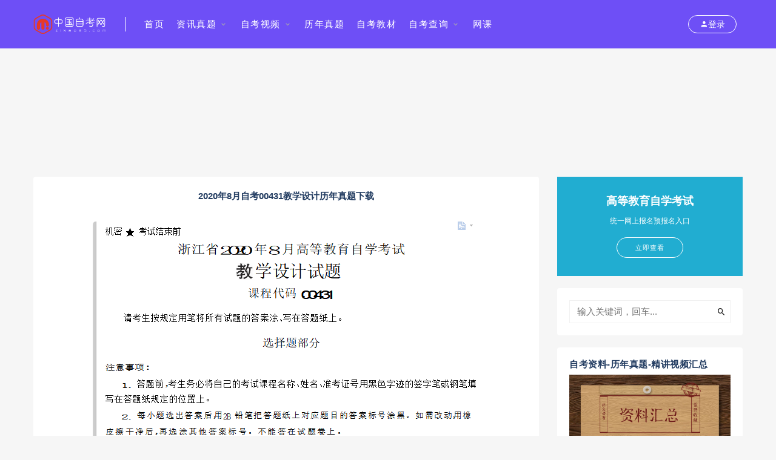

--- FILE ---
content_type: text/html; charset=UTF-8
request_url: https://www.zikao35.com/11053.html
body_size: 13207
content:
<!DOCTYPE html><html lang="zh-Hans"><head><meta charset="UTF-8"><meta http-equiv="X-UA-Compatible" content="IE=edge"><meta name="viewport" content="width=device-width, initial-scale=1"><link rel="profile" href="https://gmpg.org/xfn/11"><link href="https://www.zikao35.com/wp-content/uploads/2021/05/4b4fb4402471cd1.png" rel="icon"><title>2020年8月自考00431教学设计历年真题下载-中国自考网</title><meta name='robots' content='max-image-preview:large' /><link data-optimized="2" rel="stylesheet" href="https://www.zikao35.com/wp-content/litespeed/css/d0c7930243870b1d4c102e33efb9ca72.css?ver=8427e" /><meta name="keywords" content="00431,教学设计,2020年自考真题"><meta name="description" content="2020年8月自考00431教学设计历年真题下载   名词解释题(本大题共5小题,每小题3分,共15分)   	SME  	入门技能  	试验学习者  	学期目标  	总结性评价  四、简答题(本大题共5小题,每小题5分,共25分)   	简述设计师需要知道目标人群的哪些信息。 ...">
<!--[if lt IE 9]> <script src="https://www.zikao35.com/wp-content/themes/rimini/assets/js/html5shiv.js"></script> <script src="https://www.zikao35.com/wp-content/themes/rimini/assets/js/respond.min.js"></script> <![endif]--></head><body class="wp-singular post-template-default single single-post postid-11053 single-format-standard wp-theme-rimini navbar-regular no-search sidebar-right pagination-numeric no-off-canvas"><div class="site"><header class="site-header"><div class="container"><div class="navbar"><div class="logo-wrapper">
<a href="https://www.zikao35.com/">
<img data-lazyloaded="1" src="[data-uri]" class="logo regular tap-logo" data-src="https://www.zikao35.com/wp-content/uploads/2022/06/52734dd5a43179a-1.png" data-dark="https://www.zikao35.com/wp-content/uploads/2020/09/c4ae11dcec038ea-1.png" alt="中国自考网">
</a></div><div class="sep"></div><nav class="main-menu hidden-xs hidden-sm hidden-md"><ul id="menu-menu-1" class="nav-list u-plain-list"><li id="menu-item-10" class="menu-item menu-item-type-custom menu-item-object-custom menu-item-home menu-item-10"><a href="https://www.zikao35.com/">首页</a></li><li id="menu-item-24728" class="menu-item menu-item-type-custom menu-item-object-custom menu-item-has-children menu-item-24728"><a href="#">资讯真题</a><ul class="sub-menu"><li id="menu-item-53441" class="menu-item menu-item-type-post_type menu-item-object-page menu-item-53441"><a href="https://www.zikao35.com/zikaoztiz">真题汇总版</a></li><li id="menu-item-53442" class="menu-item menu-item-type-custom menu-item-object-custom menu-item-53442"><a href="https://www.zikao35.com/52124.html">电子版教材</a></li><li id="menu-item-74136" class="menu-item menu-item-type-post_type menu-item-object-page menu-item-74136"><a href="https://www.zikao35.com/zikaoziliang">自考资料</a></li><li id="menu-item-73746" class="menu-item menu-item-type-post_type menu-item-object-page menu-item-73746"><a href="https://www.zikao35.com/zkaokjw">自考课件</a></li><li id="menu-item-55987" class="menu-item menu-item-type-custom menu-item-object-custom menu-item-55987"><a href="https://www.zikao35.com/crgkw">成人高考</a></li><li id="menu-item-44055" class="menu-item menu-item-type-custom menu-item-object-custom menu-item-44055"><a href="https://www.zikao35.com/42357.html">2022年真题</a></li><li id="menu-item-18660" class="menu-item menu-item-type-taxonomy menu-item-object-category menu-item-18660"><a href="https://www.zikao35.com/zkdt/2021zikaoniazt">2021年真题</a></li><li id="menu-item-10701" class="menu-item menu-item-type-taxonomy menu-item-object-category current-post-ancestor current-menu-parent current-post-parent menu-item-10701"><a href="https://www.zikao35.com/zkdt/2020zikaozt">2020年真题</a></li><li id="menu-item-11530" class="menu-item menu-item-type-taxonomy menu-item-object-category menu-item-11530"><a href="https://www.zikao35.com/zkdt/2019zikaozt">2019年真题</a></li><li id="menu-item-53443" class="menu-item menu-item-type-custom menu-item-object-custom menu-item-53443"><a href="https://www.zikao35.com/zikaoztiz">往期真题</a></li><li id="menu-item-10385" class="menu-item menu-item-type-taxonomy menu-item-object-category menu-item-10385"><a href="https://www.zikao35.com/zkdt/zhenti">通关资料</a></li><li id="menu-item-19" class="menu-item menu-item-type-taxonomy menu-item-object-category menu-item-19"><a href="https://www.zikao35.com/zkdt/zikaonews">自考动态</a></li></ul></li><li id="menu-item-8194" class="menu-item menu-item-type-taxonomy menu-item-object-category menu-item-has-children menu-item-8194"><a href="https://www.zikao35.com/zikaosp">自考视频</a><ul class="sub-menu"><li id="menu-item-74173" class="menu-item menu-item-type-post_type menu-item-object-page menu-item-74173"><a href="https://www.zikao35.com/zikaospw">视频汇总</a></li><li id="menu-item-14254" class="menu-item menu-item-type-taxonomy menu-item-object-category menu-item-has-children menu-item-14254"><a href="https://www.zikao35.com/zikaosp/yilxue">医学类</a><ul class="sub-menu"><li id="menu-item-14255" class="menu-item menu-item-type-taxonomy menu-item-object-category menu-item-14255"><a href="https://www.zikao35.com/zikaosp/yilxue/hulni">护理学</a></li></ul></li><li id="menu-item-14256" class="menu-item menu-item-type-taxonomy menu-item-object-category menu-item-has-children menu-item-14256"><a href="https://www.zikao35.com/zikaosp/jyul">教育类</a><ul class="sub-menu"><li id="menu-item-14257" class="menu-item menu-item-type-taxonomy menu-item-object-category menu-item-14257"><a href="https://www.zikao35.com/zikaosp/jyul/xqjyu">学前教育</a></li><li id="menu-item-14258" class="menu-item menu-item-type-taxonomy menu-item-object-category menu-item-14258"><a href="https://www.zikao35.com/zikaosp/jyul/jyuu">小学教育</a></li><li id="menu-item-14259" class="menu-item menu-item-type-taxonomy menu-item-object-category menu-item-14259"><a href="https://www.zikao35.com/zikaosp/jyul/jyuxue">教育学</a></li><li id="menu-item-14260" class="menu-item menu-item-type-taxonomy menu-item-object-category menu-item-14260"><a href="https://www.zikao35.com/zikaosp/jyul/jyugl">教育管理</a></li></ul></li><li id="menu-item-14263" class="menu-item menu-item-type-taxonomy menu-item-object-category menu-item-has-children menu-item-14263"><a href="https://www.zikao35.com/zikaosp/lggx">理工类</a><ul class="sub-menu"><li id="menu-item-14264" class="menu-item menu-item-type-taxonomy menu-item-object-category menu-item-14264"><a href="https://www.zikao35.com/zikaosp/lggx/gczll">工程专业</a></li><li id="menu-item-14265" class="menu-item menu-item-type-taxonomy menu-item-object-category menu-item-14265"><a href="https://www.zikao35.com/zikaosp/lggx/jsj">计算机专业</a></li><li id="menu-item-14266" class="menu-item menu-item-type-taxonomy menu-item-object-category menu-item-14266"><a href="https://www.zikao35.com/zikaosp/lggx/cllg">车辆工程</a></li></ul></li><li id="menu-item-14267" class="menu-item menu-item-type-taxonomy menu-item-object-category menu-item-has-children menu-item-14267"><a href="https://www.zikao35.com/zikaosp/gggl">管理类</a><ul class="sub-menu"><li id="menu-item-14268" class="menu-item menu-item-type-taxonomy menu-item-object-category menu-item-14268"><a href="https://www.zikao35.com/zikaosp/gggl/rlzyg">人力资源管理</a></li><li id="menu-item-14269" class="menu-item menu-item-type-taxonomy menu-item-object-category menu-item-14269"><a href="https://www.zikao35.com/zikaosp/gggl/gggx">公共关系</a></li><li id="menu-item-14271" class="menu-item menu-item-type-taxonomy menu-item-object-category menu-item-14271"><a href="https://www.zikao35.com/zikaosp/gggl/xzzgl">行政管理</a></li><li id="menu-item-14270" class="menu-item menu-item-type-taxonomy menu-item-object-category menu-item-14270"><a href="https://www.zikao35.com/zikaosp/gggl/gsgll">工商管理</a></li><li id="menu-item-14272" class="menu-item menu-item-type-taxonomy menu-item-object-category menu-item-14272"><a href="https://www.zikao35.com/zikaosp/gggl/xmgl">项目管理</a></li></ul></li><li id="menu-item-14261" class="menu-item menu-item-type-taxonomy menu-item-object-category menu-item-has-children menu-item-14261"><a href="https://www.zikao35.com/zikaosp/flv">文史类</a><ul class="sub-menu"><li id="menu-item-14262" class="menu-item menu-item-type-taxonomy menu-item-object-category menu-item-14262"><a href="https://www.zikao35.com/zikaosp/flv/faxue">法律/法学</a></li></ul></li><li id="menu-item-14273" class="menu-item menu-item-type-taxonomy menu-item-object-category menu-item-has-children menu-item-14273"><a href="https://www.zikao35.com/zikaosp/jrrr">经管类</a><ul class="sub-menu"><li id="menu-item-14274" class="menu-item menu-item-type-taxonomy menu-item-object-category menu-item-14274"><a href="https://www.zikao35.com/zikaosp/jrrr/%e4%bc%9a%e5%b1%95%e7%bb%8f%e6%b5%8e%e7%ae%a1%e7%90%86">会展经济管理</a></li><li id="menu-item-14276" class="menu-item menu-item-type-taxonomy menu-item-object-category menu-item-14276"><a href="https://www.zikao35.com/zikaosp/jrrr/xdqgl">现代企业管理</a></li><li id="menu-item-14275" class="menu-item menu-item-type-taxonomy menu-item-object-category menu-item-14275"><a href="https://www.zikao35.com/zikaosp/jrrr/swgll">商务管理</a></li><li id="menu-item-14277" class="menu-item menu-item-type-taxonomy menu-item-object-category menu-item-14277"><a href="https://www.zikao35.com/zikaosp/jrrr/jrgll">金融管理</a></li></ul></li><li id="menu-item-14278" class="menu-item menu-item-type-taxonomy menu-item-object-category menu-item-has-children menu-item-14278"><a href="https://www.zikao35.com/zikaosp/yisul">艺术类</a><ul class="sub-menu"><li id="menu-item-14280" class="menu-item menu-item-type-taxonomy menu-item-object-category menu-item-14280"><a href="https://www.zikao35.com/zikaosp/yisul/huizh">设计汇总</a></li><li id="menu-item-14279" class="menu-item menu-item-type-taxonomy menu-item-object-category menu-item-14279"><a href="https://www.zikao35.com/zikaosp/yisul/ggxue">广告学</a></li></ul></li><li id="menu-item-14281" class="menu-item menu-item-type-taxonomy menu-item-object-category menu-item-has-children menu-item-14281"><a href="https://www.zikao35.com/zikaosp/hyywx">语言类</a><ul class="sub-menu"><li id="menu-item-14282" class="menu-item menu-item-type-taxonomy menu-item-object-category menu-item-14282"><a href="https://www.zikao35.com/zikaosp/hyywx/swyy">商务英语</a></li><li id="menu-item-14283" class="menu-item menu-item-type-taxonomy menu-item-object-category menu-item-14283"><a href="https://www.zikao35.com/zikaosp/hyywx/hyywx-hyywx">汉语言文学</a></li><li id="menu-item-14284" class="menu-item menu-item-type-taxonomy menu-item-object-category menu-item-14284"><a href="https://www.zikao35.com/zikaosp/hyywx/yyyu">英语</a></li></ul></li><li id="menu-item-14285" class="menu-item menu-item-type-taxonomy menu-item-object-category menu-item-has-children menu-item-14285"><a href="https://www.zikao35.com/zikaosp/jglx">财贸类</a><ul class="sub-menu"><li id="menu-item-14286" class="menu-item menu-item-type-taxonomy menu-item-object-category menu-item-14286"><a href="https://www.zikao35.com/zikaosp/jglx/kuaiji">会计</a></li><li id="menu-item-14287" class="menu-item menu-item-type-taxonomy menu-item-object-category menu-item-14287"><a href="https://www.zikao35.com/zikaosp/jglx/scyyy">市场营销</a></li><li id="menu-item-14288" class="menu-item menu-item-type-taxonomy menu-item-object-category menu-item-14288"><a href="https://www.zikao35.com/zikaosp/jglx/cwkjyusj">财务会计与审计</a></li></ul></li><li id="menu-item-14289" class="menu-item menu-item-type-taxonomy menu-item-object-category menu-item-14289"><a href="https://www.zikao35.com/zikaosp/shipp">食品类</a></li></ul></li><li id="menu-item-22" class="menu-item menu-item-type-taxonomy menu-item-object-category menu-item-22"><a href="https://www.zikao35.com/ziliao">历年真题</a></li><li id="menu-item-8228" class="menu-item menu-item-type-custom menu-item-object-custom menu-item-8228"><a href="https://www.zikao35.com/8223.html">自考教材</a></li><li id="menu-item-3899" class="menu-item menu-item-type-custom menu-item-object-custom menu-item-has-children menu-item-3899"><a href="https://www.zikao35.com/3896.html">自考查询</a><ul class="sub-menu"><li id="menu-item-34706" class="menu-item menu-item-type-taxonomy menu-item-object-category menu-item-34706"><a href="https://www.zikao35.com/zikkaoy">自考考研</a></li><li id="menu-item-32" class="menu-item menu-item-type-custom menu-item-object-custom menu-item-32"><a href="https://www.zikao35.com/3896.html">报名入口</a></li><li id="menu-item-38" class="menu-item menu-item-type-custom menu-item-object-custom menu-item-38"><a href="https://www.zikao35.com/anpai">考试安排</a></li><li id="menu-item-39" class="menu-item menu-item-type-custom menu-item-object-custom menu-item-39"><a target="_blank" href="https://www.zikao35.com/36658.html">成绩查询</a></li><li id="menu-item-73762" class="menu-item menu-item-type-post_type menu-item-object-page menu-item-73762"><a href="https://www.zikao35.com/zikaodagango">自考大纲</a></li><li id="menu-item-61260" class="menu-item menu-item-type-custom menu-item-object-custom menu-item-61260"><a href="https://www.chianzikao.com/">自考教育网</a></li></ul></li><li id="menu-item-6878" class="menu-item menu-item-type-custom menu-item-object-custom menu-item-6878"><a href="http://kc.zikao35.com/product?c=1&#038;l=0&#038;m=0&#038;t=2&#038;a=0">网课</a></li></ul></nav><div class="main-search"><form method="get" class="search-form inline" action="https://www.zikao35.com/">
<input type="search" class="search-field inline-field" placeholder="输入关键词，回车..." autocomplete="off" value="" name="s" required="required">
<button type="submit" class="search-submit"><i class="mdi mdi-magnify"></i></button></form><div class="search-close navbar-button"><i class="mdi mdi-close"></i></div></div><div class="actions"><div class="login-btn navbar-button"><i class="mdi mdi-account"></i> 登录</div><div class="burger"></div></div></div></div></header><div class="header-gap"></div><div class="site-content"><section class="article-focusbox bgimg-fixed lazyload" data-bg="https://www.zikao35.com/wp-content/uploads/2020/10/c4ca4238a0b9238-195.png" ><div class="container"><header class="article-header"><div class="breadcrumbs">
当前位置：<a href="https://www.zikao35.com">中国自考网</a> <small>></small> <a href="https://www.zikao35.com/zkdt">自考资讯</a> <small>></small> <a href="https://www.zikao35.com/zkdt/2020zikaozt">2020年自考真题</a> <small>></small> 2020年8月自考00431教学设计历年真题下载</div><h1 class="article-title">2020年8月自考00431教学设计历年真题下载</h1><div class="article-meta">
<span class="item">2020-10-26</span>
<span class="item">分类：<a href="https://www.zikao35.com/zkdt/2020zikaozt">2020年自考真题</a></span>
<span class="item">热度：1K</span>
<span class="item">评论：<i class="fa fa-comments-o"></i> 0</span>
<span class="item">售价：￥1.66</span>
<span class="item"></span></div></header></div></section><div class="container"><div class="row"><div class="content-column col-lg-9"><div class="content-area"><main class="site-main"><article id="post-11053" class="article-content"><div class="container"><div class="entry-wrapper"><div class="site-ads ads-single-header"></div><div class="entry-content u-text-format u-clearfix"><p style="text-align: center;"><strong>2020年8月自考00431教学设计历年真题下载</strong></p><p><a href="https://www.zikao35.com/wp-content/uploads/2020/10/c4ca4238a0b9238-195.png"><img data-lazyloaded="1" data-placeholder-resp="639x866" src="[data-uri]" fetchpriority="high" decoding="async" class="aligncenter size-full wp-image-11054" data-src="https://www.zikao35.com/wp-content/uploads/2020/10/c4ca4238a0b9238-195.png" alt="" width="639" height="866" data-srcset="https://www.zikao35.com/wp-content/uploads/2020/10/c4ca4238a0b9238-195.png 639w, https://www.zikao35.com/wp-content/uploads/2020/10/c4ca4238a0b9238-195-221x300.png 221w" data-sizes="(max-width: 639px) 100vw, 639px" /></a></p><p>名词解释题(本大题共5小题,每小题3分,共15分)</p><ol start="26"><li>SME</li><li>入门技能</li><li>试验学习者</li><li>学期目标</li><li>总结性评价</li></ol><p>四、简答题(本大题共5小题,每小题5分,共25分)</p><ol start="31"><li>简述设计师需要知道目标人群的哪些信息。</li><li>简述编写目标的步骤。</li><li>简述高质量的学习档案评估的特点。</li><li>简述会引发对媒体选择和传递系统修改的因素。</li></ol><p><span style="color: #ff0000;"><strong>如需获取00431教学设计完整文档方式</strong></span></p><p>点击下方付费，然后复制链接打开或者保存到自己的百度云盘即可。</p><p>或者开通SVIP永久免费下载查看全站资源</p><div class="content-hide-tips"><i class="fa fa-lock"></i><span class="rate label label-warning">SVIP免费查看</span><div class="login-false">当前隐藏内容需要支付&nbsp;<spen class="type_icont_2"><i class="fa fa-diamond" aria-hidden="true"></i>SVIP免费下载</spen><div class="coin"><span class="label label-warning"><i class="fa fa-jpy" aria-hidden="true"></i>&nbsp;1.66元</span> &nbsp; <span class="label label-warning" style="background-color:rgb(3,97,30);border:none;">VIP免费查看</span></div></div><p class="t-c">已有<span class="red">588</span>人支付</p><div class="pc-button"><button type="button" class="click-pay btn btn--secondary" data-postid="11053" data-nonce="f515b56790" data-price="1.66元">立即购买</button> &nbsp;&nbsp; <button class="login-btn btn btn--warning">升级VIP</button></div></div></div><div id="pay-single-box"></div><div class="entry-tags">
<a href="https://www.zikao35.com/tag/00431" rel="tag">
00431      </a>
<a href="https://www.zikao35.com/tag/%e6%95%99%e5%ad%a6%e8%ae%be%e8%ae%a1" rel="tag">
教学设计      </a></div><div class="article-copyright">中国自考网：本站所有历年真题和视频资料，持续更新到最新的，如发现不是最新，联系客服即可。
<br>中国自考网：建议开通SVIP超级会员更划算，全站所有资源永久免费下载（正版自考网课除外）
<br>1. 本站所有网课课程资料来源于用户上传和网络收集，如有侵权请邮件联系站长！
<br>2. 分享目的仅供大家学习和交流，助力考生上岸！
<br>3. 如果你想分享自己的自考经验或案例，可在后台编辑，经审核后发布在“中国自考网”，有下载币奖励哦！
<br>4. 本站提供的课程资源，可能含有水印，介意者请勿下载！
<br>5. 如有链接无法下载、失效或广告，请联系管理员处理（<a target="_blank" style="color: #0000ff;" href="https://tb.53kf.com/code/client/f73508f91d07ca1eff0f70df2bfeaa0a0/1">在线客服</a>）！
<br>6. 本站资源售价只是赞助，收取费用仅维持本站的日常运营所需！
<br>7. 星光不问赶路人，岁月不负有心人，不忘初心，方得始终！<br/><a href="https://www.zikao35.com">中国自考网</a> &raquo; <a href="https://www.zikao35.com/11053.html">2020年8月自考00431教学设计历年真题下载</a></div><div class="site-ads ads-single-footer"><a href="https://www.a108.com/circle/sharing" target="_blank" rel="nofollow"><img data-lazyloaded="1" src="[data-uri]" data-src="https://www.zikao35.com/wp-content/uploads/2025/01/c81e728d9d4c2f6.png"></a><a href="" target="_blank" rel="nofollow"><img data-lazyloaded="1" src="[data-uri]" data-src="https://www.zikao35.com/wp-content/uploads/2020/11/77c476bf8ec79c9.png"></a></div><div class="article-footer"><div class="xshare">
<span class="xshare-title">分享到：</span>
<a href="" etap="share" data-share="qq" class="share-qq"><i class="fa fa-qq"></i></a>
<a href="" etap="share" data-share="weibo" class="share-weibo"><i class="fa fa-weibo"></i></a></div></div></div></div></article><div class="entry-navigation"><nav class="article-nav">
<span class="article-nav-prev">上一篇<br><a href="https://www.zikao35.com/11049.html" rel="prev">2020年8月自考00193饭店管理概论历年真题下载</a></span>
<span class="article-nav-next">下一篇<br><a href="https://www.zikao35.com/11057.html" rel="next">2020年8月自考00164劳动经济学历年真题下载</a></span></nav></div><div class="related-posts"><h3>相关推荐</h3><div class="row"><div class="col-lg-6"><article class="post"><li><a href="https://www.zikao35.com/21573.html">00431教学设计自考复习资料</a></li></article></div></div></div></main></div></div><div class="sidebar-column col-lg-3"><aside class="widget-area"><div id="cao_widget_ads-2" class="widget widget-adss"><div class="adsbg"><a class="asr" href="http://jinandax.mikecrm.com/IxqsgnM" target="_blank" style="background-color:#21add1"><h4>高等教育自学考试</h4><h5>统一网上报名预报名入口</h5><span class="btn btn-outline">立即查看</span></a></div></div><div id="search-2" class="widget widget_search"><form method="get" class="search-form inline" action="https://www.zikao35.com/">
<input type="search" class="search-field inline-field" placeholder="输入关键词，回车..." autocomplete="off" value="" name="s" required="required">
<button type="submit" class="search-submit"><i class="mdi mdi-magnify"></i></button></form></div><div id="custom_html-3" class="widget_text widget widget_custom_html"><h5 class="widget-title">自考资料-历年真题-精讲视频汇总</h5><div class="textwidget custom-html-widget"><a href="https://www.zikaocs.com/zikalnzt" target="_blank" rel="nofollow"><img data-lazyloaded="1" src="[data-uri]" data-src="https://www.zikao35.com/wp-content/uploads/2021/03/1aa5f979c66eb41.png"></a></div></div><div id="custom_html-2" class="widget_text widget widget_custom_html"><h5 class="widget-title">最新正版自考网课中心</h5><div class="textwidget custom-html-widget"><h1 class="logo">
<a href="http://kc.zikao35.com/product?c=1&l=0&m=0&t=2&a=0" target="_blank">
           <img data-lazyloaded="1" src="[data-uri]" class="tap-logo" data-src="https://www.zikao35.com/wp-content/uploads/2020/08/dc5c7986daef50c-99.png" alt="中国自考">
</a></h1></div></div><div id="recent-posts-2" class="widget widget_recent_entries"><h5 class="widget-title">近期文章</h5><ul><li>
<a href="https://www.zikao35.com/131313.html">全国2024年4月自考真题PDF免费下载</a></li><li>
<a href="https://www.zikao35.com/131256.html">华中师范大学2024上半年自学考试社会长线实践课报考及确认的通知</a></li><li>
<a href="https://www.zikao35.com/131254.html">南昌航空大学关于2024年上半年本科毕业生申请学士学位的通知</a></li><li>
<a href="https://www.zikao35.com/131253.html">海南大学关于做好2024年上半年自学考试本科毕业生学士学位申请及审核工作的通知</a></li><li>
<a href="https://www.zikao35.com/131252.html">西南政法大学2024年5月高等教育自学考试计算机应用基础（实践）考试报名通知</a></li><li>
<a href="https://www.zikao35.com/131251.html">广西师范大学关于办理2024年上半年自考毕业证的通知</a></li><li>
<a href="https://www.zikao35.com/131250.html">桂林理工大学关于做好2024年上半年高等教育自学考试毕业资格审定工作的通知</a></li><li>
<a href="https://www.zikao35.com/131247.html">四川大学2024年下半年（242次）自学考试应用型专业过程性考核实施办法</a></li><li>
<a href="https://www.zikao35.com/131245.html">湖北省2024年5月高等教育自学考试非学历证书课程免考办理须知</a></li><li>
<a href="https://www.zikao35.com/131243.html">沈阳药科大学2024年上半年自学考试毕业生申请学位的通知</a></li></ul></div></aside></div></div></div></div><div class="module parallax">
<img class="jarallax-img lazyload" data-srcset="https://www.zikao35.com/wp-content/uploads/2020/02/5048d2137920ee7.jpg" data-sizes="auto" src="[data-uri]" alt=""><div class="container"><h4 class="entry-title" data-aos="fade-up">中国自考网-百万考生与你同行</h4>
<a target="_blank" class="button" data-aos="fade-right" href="https://www.zikao35.com/7259.html"><i class="fa fa-heartbeat"></i> 会员介绍</a>
<a target="_blank" class="button transparent" data-aos="fade-left" href="https://tb.53kf.com/code/client/f73508f91d07ca1eff0f70df2bfeaa0a0/1"><i class="fa fa-qq"></i> 在线客服</a></div></div><footer class="site-footer"><div class="container"></div></footer><div class="rollbar"><div class="rollbar-item" etap="to_top"><i class="fa fa-angle-up"></i></div></div><div class="dimmer"></div><div id="popup-signup" class="popup-signup fade" style="display: none;"><div class="register-login-modal" role="document"><div class="modal-content"><div class="modal-body"><ul class="nav nav-tabs"><li class="active"><a href="#login" data-toggle="login">登录</a></li><li><a href="#signup" data-toggle="signup">注册</a></li></ul><div class="tab-content"><div class="tab-pane fade in active" id="login"><div class="signup-form-container text-center"><form class="mb-0"><div class="form-group">
<input type="text" class="form-control" name="username" placeholder="*用户名或邮箱"></div><div class="form-group">
<input type="password" class="form-control" name="password" placeholder="*密码"></div>
<button type="button" class="go-login btn btn--primary btn--block"><i class="fa fa-bullseye"></i> 安全登录</button></form></div></div><div class="tab-pane fade in" id="signup"><form class="mb-0"><div class="form-group">
<input type="text" class="form-control" name="user_name" placeholder="输入英文用户名"></div><div class="form-group">
<input type="email" class="form-control" name="user_email" placeholder="绑定邮箱"></div><div class="form-group">
<input type="password" class="form-control" name="user_pass" placeholder="密码最小长度为6"></div><div class="form-group">
<input type="password" class="form-control" name="user_pass2" placeholder="再次输入密码"></div>
<button type="button" class="go-register btn btn--primary btn--block"><i class="fa fa-bullseye"></i> 立即注册</button></form></div></div></div></div></div></div><div class="off-canvas"><div class="canvas-close"><i class="mdi mdi-close"></i></div><div class="logo-wrapper">
<a href="https://www.zikao35.com/">
<img data-lazyloaded="1" src="[data-uri]" class="logo regular" data-src="https://www.zikao35.com/wp-content/uploads/2022/06/52734dd5a43179a-1.png" alt="中国自考网">
</a></div><div class="mobile-menu hidden-lg hidden-xl"></div><aside class="widget-area"></aside></div><footer class="site-footer"><div class="container"><div class="footer-widget"><div class="row"><div class="col-xs-12 col-sm-6 col-md-3 widget--about"><div class="widget--content"><div class="footer--logo mb-20">
<img data-lazyloaded="1" src="[data-uri]" class="tap-logo" data-src="https://www.zikao35.com/wp-content/uploads/2022/06/8501c2210b0dbd9.png" alt="中国自考网"></div><p class="mb-10">中国自考网-致力于为100万自考成考学子提供资讯,报名,查询,书籍资料，学习等一站式服务,不忘初心,携手前行！</p></div></div><div class="col-xs-12 col-sm-3 col-md-2 col-md-offset-1 widget--links"><div class="widget--title"><h5>本站导航</h5></div><div class="widget--content"><ul class="list-unstyled mb-0"><li><a href="https://www.zikao35.com/7295.html">关于我们</a></li><li><a href="https://www.zikao35.com/7259.html">充值说明</a></li><li><a href="https://www.zikao35.com/7267.html">下载说明</a></li></ul></div></div><div class="col-xs-12 col-sm-3 col-md-2 widget--links"><div class="widget--title"><h5>更多介绍</h5></div><div class="widget--content"><ul class="list-unstyled mb-0"><li><a href="#">隐私协议</a></li><li><a href="#">权限说明</a></li><li><a href="https://www.zikao35.com/user">账户中心</a></li></ul></div></div><div class="col-xs-12 col-sm-12 col-md-4 widget--newsletter"><div class="widget--title"><h5>快速搜索</h5></div><div class="widget--content"><form class="newsletter--form mb-30" action="https://www.zikao35.com/" method="get">
<input type="text" class="form-control" name="s" placeholder="关键词">
<button type="submit"><i class="fa fa-arrow-right"></i></button></form><h6>中国自考网唯一在线客服QQ：3088564424</h6></div></div></div></div></div><div class="site-info">
© 2023  - zikao35.com 中国地区自考网		<a href="https://www.zikao35.com/sitemap.html" target="_blank" >网站地图<br></a>     		    <a href="https://beian.miit.gov.cn" target="_blank" class="text">滇ICP备2022004586号-26<br></a></div></footer><div class="rollbar"><div class="rollbar-item note-open"><i class="fa fa-bell-o"></i></div><div class="rollbar-item" etap="to_top"><i class="fa fa-angle-up"></i></div></div><div class="dimmer"></div><div id="popup-vip" class="popup-vip fade" style="display: none;"><div class="payvip-box"><div class="row"><div class="col-12"><h3 class="vip_subtitle"><i class="fa fa-gift"></i> 加入VIP会员,获取更多特权</h3><p class="vip_subdesc">会员免费专属下载查看/一次开通永久有效</p></div><div class="col-sm-6 col-xs-12">
<label for="vip"><div class="vip-info" style="background: rgba(110, 79, 246, 0.6);">
<span class="vipc"><i class="fa fa-diamond"></i> VIP</span>
<small style="color:#ff6a6d;">永久</small><h3>¥130</h3><div class="radio"><input type="radio" name="vip_type" value="vip" id="vip"></div></div>
</label></div><div class="col-sm-6 col-xs-12">
<label for="svip"><div class="vip-info" style="background: rgba(255, 193, 7, 0.8);">
<span class="vipc"><i class="fa fa-diamond"></i> SVIP</span>
<small style="color:#ff6a6d;">永久</small><h3>¥138</h3><div class="radio"><input type="radio" checked="checked" name="vip_type" value="svip" id="svip"></div></div>
</label></div><div class="col-md-12"><div class="form-group">
<input type="text" class="form-control" name="coupon" placeholder=" "></div></div><div class="col-md-12"><div class="row"><div class="col-md-8"><div class="input-group" style=" padding: 0 20px; "><div class="row"><div style=" margin-right: 30px; ">
<span class="flex-center payradio">
<input type="radio" id="pay_ali" name="pay_type" value="6" checked="">
<label class="" for="pay_ali">
<img data-lazyloaded="1" src="[data-uri]" data-src="https://www.zikao35.com/wp-content/themes/rimini/assets/icons/alipay.png" height="35" class="mr-2">
</label>
</span></div><div>
<span class="flex-center payradio">
<input type="radio" id="pay_weixin" name="pay_type" value="5">
<label class="" for="pay_weixin">
<img data-lazyloaded="1" src="[data-uri]" data-src="https://www.zikao35.com/wp-content/themes/rimini/assets/icons/weixin.png" height="35" class="mr-2">
</label>
</span></div></div></div></div><div class="col-md-4">
<button type="button" class="go_pay_vip btn btn--primary btn--block" data-nonce="56e0c87618">立即购买</button></div></div></div></div></div></div> <script type="speculationrules">{"prefetch":[{"source":"document","where":{"and":[{"href_matches":"/*"},{"not":{"href_matches":["/wp-*.php","/wp-admin/*","/wp-content/uploads/*","/wp-content/*","/wp-content/plugins/*","/wp-content/themes/rimini/*","/*\\?(.+)"]}},{"not":{"selector_matches":"a[rel~=\"nofollow\"]"}},{"not":{"selector_matches":".no-prefetch, .no-prefetch a"}}]},"eagerness":"conservative"}]}</script> <script data-no-optimize="1">window.lazyLoadOptions=Object.assign({},{threshold:300},window.lazyLoadOptions||{});!function(t,e){"object"==typeof exports&&"undefined"!=typeof module?module.exports=e():"function"==typeof define&&define.amd?define(e):(t="undefined"!=typeof globalThis?globalThis:t||self).LazyLoad=e()}(this,function(){"use strict";function e(){return(e=Object.assign||function(t){for(var e=1;e<arguments.length;e++){var n,a=arguments[e];for(n in a)Object.prototype.hasOwnProperty.call(a,n)&&(t[n]=a[n])}return t}).apply(this,arguments)}function o(t){return e({},at,t)}function l(t,e){return t.getAttribute(gt+e)}function c(t){return l(t,vt)}function s(t,e){return function(t,e,n){e=gt+e;null!==n?t.setAttribute(e,n):t.removeAttribute(e)}(t,vt,e)}function i(t){return s(t,null),0}function r(t){return null===c(t)}function u(t){return c(t)===_t}function d(t,e,n,a){t&&(void 0===a?void 0===n?t(e):t(e,n):t(e,n,a))}function f(t,e){et?t.classList.add(e):t.className+=(t.className?" ":"")+e}function _(t,e){et?t.classList.remove(e):t.className=t.className.replace(new RegExp("(^|\\s+)"+e+"(\\s+|$)")," ").replace(/^\s+/,"").replace(/\s+$/,"")}function g(t){return t.llTempImage}function v(t,e){!e||(e=e._observer)&&e.unobserve(t)}function b(t,e){t&&(t.loadingCount+=e)}function p(t,e){t&&(t.toLoadCount=e)}function n(t){for(var e,n=[],a=0;e=t.children[a];a+=1)"SOURCE"===e.tagName&&n.push(e);return n}function h(t,e){(t=t.parentNode)&&"PICTURE"===t.tagName&&n(t).forEach(e)}function a(t,e){n(t).forEach(e)}function m(t){return!!t[lt]}function E(t){return t[lt]}function I(t){return delete t[lt]}function y(e,t){var n;m(e)||(n={},t.forEach(function(t){n[t]=e.getAttribute(t)}),e[lt]=n)}function L(a,t){var o;m(a)&&(o=E(a),t.forEach(function(t){var e,n;e=a,(t=o[n=t])?e.setAttribute(n,t):e.removeAttribute(n)}))}function k(t,e,n){f(t,e.class_loading),s(t,st),n&&(b(n,1),d(e.callback_loading,t,n))}function A(t,e,n){n&&t.setAttribute(e,n)}function O(t,e){A(t,rt,l(t,e.data_sizes)),A(t,it,l(t,e.data_srcset)),A(t,ot,l(t,e.data_src))}function w(t,e,n){var a=l(t,e.data_bg_multi),o=l(t,e.data_bg_multi_hidpi);(a=nt&&o?o:a)&&(t.style.backgroundImage=a,n=n,f(t=t,(e=e).class_applied),s(t,dt),n&&(e.unobserve_completed&&v(t,e),d(e.callback_applied,t,n)))}function x(t,e){!e||0<e.loadingCount||0<e.toLoadCount||d(t.callback_finish,e)}function M(t,e,n){t.addEventListener(e,n),t.llEvLisnrs[e]=n}function N(t){return!!t.llEvLisnrs}function z(t){if(N(t)){var e,n,a=t.llEvLisnrs;for(e in a){var o=a[e];n=e,o=o,t.removeEventListener(n,o)}delete t.llEvLisnrs}}function C(t,e,n){var a;delete t.llTempImage,b(n,-1),(a=n)&&--a.toLoadCount,_(t,e.class_loading),e.unobserve_completed&&v(t,n)}function R(i,r,c){var l=g(i)||i;N(l)||function(t,e,n){N(t)||(t.llEvLisnrs={});var a="VIDEO"===t.tagName?"loadeddata":"load";M(t,a,e),M(t,"error",n)}(l,function(t){var e,n,a,o;n=r,a=c,o=u(e=i),C(e,n,a),f(e,n.class_loaded),s(e,ut),d(n.callback_loaded,e,a),o||x(n,a),z(l)},function(t){var e,n,a,o;n=r,a=c,o=u(e=i),C(e,n,a),f(e,n.class_error),s(e,ft),d(n.callback_error,e,a),o||x(n,a),z(l)})}function T(t,e,n){var a,o,i,r,c;t.llTempImage=document.createElement("IMG"),R(t,e,n),m(c=t)||(c[lt]={backgroundImage:c.style.backgroundImage}),i=n,r=l(a=t,(o=e).data_bg),c=l(a,o.data_bg_hidpi),(r=nt&&c?c:r)&&(a.style.backgroundImage='url("'.concat(r,'")'),g(a).setAttribute(ot,r),k(a,o,i)),w(t,e,n)}function G(t,e,n){var a;R(t,e,n),a=e,e=n,(t=Et[(n=t).tagName])&&(t(n,a),k(n,a,e))}function D(t,e,n){var a;a=t,(-1<It.indexOf(a.tagName)?G:T)(t,e,n)}function S(t,e,n){var a;t.setAttribute("loading","lazy"),R(t,e,n),a=e,(e=Et[(n=t).tagName])&&e(n,a),s(t,_t)}function V(t){t.removeAttribute(ot),t.removeAttribute(it),t.removeAttribute(rt)}function j(t){h(t,function(t){L(t,mt)}),L(t,mt)}function F(t){var e;(e=yt[t.tagName])?e(t):m(e=t)&&(t=E(e),e.style.backgroundImage=t.backgroundImage)}function P(t,e){var n;F(t),n=e,r(e=t)||u(e)||(_(e,n.class_entered),_(e,n.class_exited),_(e,n.class_applied),_(e,n.class_loading),_(e,n.class_loaded),_(e,n.class_error)),i(t),I(t)}function U(t,e,n,a){var o;n.cancel_on_exit&&(c(t)!==st||"IMG"===t.tagName&&(z(t),h(o=t,function(t){V(t)}),V(o),j(t),_(t,n.class_loading),b(a,-1),i(t),d(n.callback_cancel,t,e,a)))}function $(t,e,n,a){var o,i,r=(i=t,0<=bt.indexOf(c(i)));s(t,"entered"),f(t,n.class_entered),_(t,n.class_exited),o=t,i=a,n.unobserve_entered&&v(o,i),d(n.callback_enter,t,e,a),r||D(t,n,a)}function q(t){return t.use_native&&"loading"in HTMLImageElement.prototype}function H(t,o,i){t.forEach(function(t){return(a=t).isIntersecting||0<a.intersectionRatio?$(t.target,t,o,i):(e=t.target,n=t,a=o,t=i,void(r(e)||(f(e,a.class_exited),U(e,n,a,t),d(a.callback_exit,e,n,t))));var e,n,a})}function B(e,n){var t;tt&&!q(e)&&(n._observer=new IntersectionObserver(function(t){H(t,e,n)},{root:(t=e).container===document?null:t.container,rootMargin:t.thresholds||t.threshold+"px"}))}function J(t){return Array.prototype.slice.call(t)}function K(t){return t.container.querySelectorAll(t.elements_selector)}function Q(t){return c(t)===ft}function W(t,e){return e=t||K(e),J(e).filter(r)}function X(e,t){var n;(n=K(e),J(n).filter(Q)).forEach(function(t){_(t,e.class_error),i(t)}),t.update()}function t(t,e){var n,a,t=o(t);this._settings=t,this.loadingCount=0,B(t,this),n=t,a=this,Y&&window.addEventListener("online",function(){X(n,a)}),this.update(e)}var Y="undefined"!=typeof window,Z=Y&&!("onscroll"in window)||"undefined"!=typeof navigator&&/(gle|ing|ro)bot|crawl|spider/i.test(navigator.userAgent),tt=Y&&"IntersectionObserver"in window,et=Y&&"classList"in document.createElement("p"),nt=Y&&1<window.devicePixelRatio,at={elements_selector:".lazy",container:Z||Y?document:null,threshold:300,thresholds:null,data_src:"src",data_srcset:"srcset",data_sizes:"sizes",data_bg:"bg",data_bg_hidpi:"bg-hidpi",data_bg_multi:"bg-multi",data_bg_multi_hidpi:"bg-multi-hidpi",data_poster:"poster",class_applied:"applied",class_loading:"litespeed-loading",class_loaded:"litespeed-loaded",class_error:"error",class_entered:"entered",class_exited:"exited",unobserve_completed:!0,unobserve_entered:!1,cancel_on_exit:!0,callback_enter:null,callback_exit:null,callback_applied:null,callback_loading:null,callback_loaded:null,callback_error:null,callback_finish:null,callback_cancel:null,use_native:!1},ot="src",it="srcset",rt="sizes",ct="poster",lt="llOriginalAttrs",st="loading",ut="loaded",dt="applied",ft="error",_t="native",gt="data-",vt="ll-status",bt=[st,ut,dt,ft],pt=[ot],ht=[ot,ct],mt=[ot,it,rt],Et={IMG:function(t,e){h(t,function(t){y(t,mt),O(t,e)}),y(t,mt),O(t,e)},IFRAME:function(t,e){y(t,pt),A(t,ot,l(t,e.data_src))},VIDEO:function(t,e){a(t,function(t){y(t,pt),A(t,ot,l(t,e.data_src))}),y(t,ht),A(t,ct,l(t,e.data_poster)),A(t,ot,l(t,e.data_src)),t.load()}},It=["IMG","IFRAME","VIDEO"],yt={IMG:j,IFRAME:function(t){L(t,pt)},VIDEO:function(t){a(t,function(t){L(t,pt)}),L(t,ht),t.load()}},Lt=["IMG","IFRAME","VIDEO"];return t.prototype={update:function(t){var e,n,a,o=this._settings,i=W(t,o);{if(p(this,i.length),!Z&&tt)return q(o)?(e=o,n=this,i.forEach(function(t){-1!==Lt.indexOf(t.tagName)&&S(t,e,n)}),void p(n,0)):(t=this._observer,o=i,t.disconnect(),a=t,void o.forEach(function(t){a.observe(t)}));this.loadAll(i)}},destroy:function(){this._observer&&this._observer.disconnect(),K(this._settings).forEach(function(t){I(t)}),delete this._observer,delete this._settings,delete this.loadingCount,delete this.toLoadCount},loadAll:function(t){var e=this,n=this._settings;W(t,n).forEach(function(t){v(t,e),D(t,n,e)})},restoreAll:function(){var e=this._settings;K(e).forEach(function(t){P(t,e)})}},t.load=function(t,e){e=o(e);D(t,e)},t.resetStatus=function(t){i(t)},t}),function(t,e){"use strict";function n(){e.body.classList.add("litespeed_lazyloaded")}function a(){console.log("[LiteSpeed] Start Lazy Load"),o=new LazyLoad(Object.assign({},t.lazyLoadOptions||{},{elements_selector:"[data-lazyloaded]",callback_finish:n})),i=function(){o.update()},t.MutationObserver&&new MutationObserver(i).observe(e.documentElement,{childList:!0,subtree:!0,attributes:!0})}var o,i;t.addEventListener?t.addEventListener("load",a,!1):t.attachEvent("onload",a)}(window,document);</script><script data-no-optimize="1">window.litespeed_ui_events=window.litespeed_ui_events||["mouseover","click","keydown","wheel","touchmove","touchstart"];var urlCreator=window.URL||window.webkitURL;function litespeed_load_delayed_js_force(){console.log("[LiteSpeed] Start Load JS Delayed"),litespeed_ui_events.forEach(e=>{window.removeEventListener(e,litespeed_load_delayed_js_force,{passive:!0})}),document.querySelectorAll("iframe[data-litespeed-src]").forEach(e=>{e.setAttribute("src",e.getAttribute("data-litespeed-src"))}),"loading"==document.readyState?window.addEventListener("DOMContentLoaded",litespeed_load_delayed_js):litespeed_load_delayed_js()}litespeed_ui_events.forEach(e=>{window.addEventListener(e,litespeed_load_delayed_js_force,{passive:!0})});async function litespeed_load_delayed_js(){let t=[];for(var d in document.querySelectorAll('script[type="litespeed/javascript"]').forEach(e=>{t.push(e)}),t)await new Promise(e=>litespeed_load_one(t[d],e));document.dispatchEvent(new Event("DOMContentLiteSpeedLoaded")),window.dispatchEvent(new Event("DOMContentLiteSpeedLoaded"))}function litespeed_load_one(t,e){console.log("[LiteSpeed] Load ",t);var d=document.createElement("script");d.addEventListener("load",e),d.addEventListener("error",e),t.getAttributeNames().forEach(e=>{"type"!=e&&d.setAttribute("data-src"==e?"src":e,t.getAttribute(e))});let a=!(d.type="text/javascript");!d.src&&t.textContent&&(d.src=litespeed_inline2src(t.textContent),a=!0),t.after(d),t.remove(),a&&e()}function litespeed_inline2src(t){try{var d=urlCreator.createObjectURL(new Blob([t.replace(/^(?:<!--)?(.*?)(?:-->)?$/gm,"$1")],{type:"text/javascript"}))}catch(e){d="data:text/javascript;base64,"+btoa(t.replace(/^(?:<!--)?(.*?)(?:-->)?$/gm,"$1"))}return d}</script><script data-optimized="1" type="litespeed/javascript" data-src="https://www.zikao35.com/wp-content/litespeed/js/5d3f39faedc4890a5afddbadbc1807a0.js?ver=8427e"></script></body></html>
<!-- Page optimized by LiteSpeed Cache @2026-01-28 11:28:12 -->

<!-- Page supported by LiteSpeed Cache 7.7 on 2026-01-28 11:28:12 -->

--- FILE ---
content_type: text/css
request_url: https://www.zikao35.com/wp-content/litespeed/css/d0c7930243870b1d4c102e33efb9ca72.css?ver=8427e
body_size: 70926
content:
img:is([sizes=auto i],[sizes^="auto," i]){contain-intrinsic-size:3000px 1500px}
/*! This file is auto-generated */
.wp-block-button__link{color:#fff;background-color:#32373c;border-radius:9999px;box-shadow:none;text-decoration:none;padding:calc(.667em + 2px) calc(1.333em + 2px);font-size:1.125em}.wp-block-file__button{background:#32373c;color:#fff;text-decoration:none}/*! Theme Name:RiMini Theme URI:www.ritheme.com Author:Dadong2g Author URI:www.ritheme.com Description:Ritheme By www.ritheme.com,vip.ylit.cc Version:1.6.0 License:License URI:Text Domain:www.riteheme.com Tags:免登录购买,会员系统,付费下载系统,付费查看系统,支付宝支付,微信支付,自适应,购买地址：https://ritheme.com/,商业主题,正版授权,作者QQ：200933220/*!
 *  Font Awesome 4.6.3 by @davegandy - http://fontawesome.io - @fontawesome
 *  License - http://fontawesome.io/license (Font: SIL OFL 1.1, CSS: MIT License)
 */
 @font-face{font-family:'FontAwesome';src:url(/wp-content/themes/rimini/assets/fonts/fontawesome-webfont.eot?v=4.6.3);src:url('/wp-content/themes/rimini/assets/fonts/fontawesome-webfont.eot?#iefix&v=4.6.3') format('embedded-opentype'),url(/wp-content/themes/rimini/assets/fonts/fontawesome-webfont.woff2?v=4.6.3) format('woff2'),url(/wp-content/themes/rimini/assets/fonts/fontawesome-webfont.woff?v=4.6.3) format('woff'),url(/wp-content/themes/rimini/assets/fonts/fontawesome-webfont.ttf?v=4.6.3) format('truetype'),url('/wp-content/themes/rimini/assets/fonts/fontawesome-webfont.svg?v=4.6.3#fontawesomeregular') format('svg');font-weight:400;font-style:normal}.fa{display:inline-block;font:normal normal normal 14px/1 FontAwesome;font-size:inherit;text-rendering:auto;-webkit-font-smoothing:antialiased;-moz-osx-font-smoothing:grayscale}.fa-lg{font-size:1.33333333em;line-height:.75em;vertical-align:-15%}.fa-2x{font-size:2em}.fa-3x{font-size:3em}.fa-4x{font-size:4em}.fa-5x{font-size:5em}.fa-fw{width:1.28571429em;text-align:center}.fa-ul{padding-left:0;margin-left:2.14285714em;list-style-type:none}.fa-ul>li{position:relative}.fa-li{position:absolute;left:-2.14285714em;width:2.14285714em;top:.14285714em;text-align:center}.fa-li.fa-lg{left:-1.85714286em}.fa-border{padding:.2em .25em .15em;border:solid .08em #eee;border-radius:.1em}.fa-pull-left{float:left}.fa-pull-right{float:right}.fa.fa-pull-left{margin-right:.3em}.fa.fa-pull-right{margin-left:.3em}.pull-right{float:right}.pull-left{float:left}.fa.pull-left{margin-right:.3em}.fa.pull-right{margin-left:.3em}.fa-spin{-webkit-animation:fa-spin 2s infinite linear;animation:fa-spin 2s infinite linear}.fa-pulse{-webkit-animation:fa-spin 1s infinite steps(8);animation:fa-spin 1s infinite steps(8)}@-webkit-keyframes fa-spin{0%{-webkit-transform:rotate(0deg);transform:rotate(0deg)}100%{-webkit-transform:rotate(359deg);transform:rotate(359deg)}}@keyframes fa-spin{0%{-webkit-transform:rotate(0deg);transform:rotate(0deg)}100%{-webkit-transform:rotate(359deg);transform:rotate(359deg)}}.fa-rotate-90{-ms-filter:"progid:DXImageTransform.Microsoft.BasicImage(rotation=1)";-webkit-transform:rotate(90deg);-ms-transform:rotate(90deg);transform:rotate(90deg)}.fa-rotate-180{-ms-filter:"progid:DXImageTransform.Microsoft.BasicImage(rotation=2)";-webkit-transform:rotate(180deg);-ms-transform:rotate(180deg);transform:rotate(180deg)}.fa-rotate-270{-ms-filter:"progid:DXImageTransform.Microsoft.BasicImage(rotation=3)";-webkit-transform:rotate(270deg);-ms-transform:rotate(270deg);transform:rotate(270deg)}.fa-flip-horizontal{-ms-filter:"progid:DXImageTransform.Microsoft.BasicImage(rotation=0, mirror=1)";-webkit-transform:scale(-1,1);-ms-transform:scale(-1,1);transform:scale(-1,1)}.fa-flip-vertical{-ms-filter:"progid:DXImageTransform.Microsoft.BasicImage(rotation=2, mirror=1)";-webkit-transform:scale(1,-1);-ms-transform:scale(1,-1);transform:scale(1,-1)}:root .fa-rotate-90,:root .fa-rotate-180,:root .fa-rotate-270,:root .fa-flip-horizontal,:root .fa-flip-vertical{filter:none}.fa-stack{position:relative;display:inline-block;width:2em;height:2em;line-height:2em;vertical-align:middle}.fa-stack-1x,.fa-stack-2x{position:absolute;left:0;width:100%;text-align:center}.fa-stack-1x{line-height:inherit}.fa-stack-2x{font-size:2em}.fa-inverse{color:#fff}.fa-glass:before{content:"\f000"}.fa-music:before{content:"\f001"}.fa-search:before{content:"\f002"}.fa-envelope-o:before{content:"\f003"}.fa-heart:before{content:"\f004"}.fa-star:before{content:"\f005"}.fa-star-o:before{content:"\f006"}.fa-user:before{content:"\f007"}.fa-film:before{content:"\f008"}.fa-th-large:before{content:"\f009"}.fa-th:before{content:"\f00a"}.fa-th-list:before{content:"\f00b"}.fa-check:before{content:"\f00c"}.fa-remove:before,.fa-close:before,.fa-times:before{content:"\f00d"}.fa-search-plus:before{content:"\f00e"}.fa-search-minus:before{content:"\f010"}.fa-power-off:before{content:"\f011"}.fa-signal:before{content:"\f012"}.fa-gear:before,.fa-cog:before{content:"\f013"}.fa-trash-o:before{content:"\f014"}.fa-home:before{content:"\f015"}.fa-file-o:before{content:"\f016"}.fa-clock-o:before{content:"\f017"}.fa-road:before{content:"\f018"}.fa-download:before{content:"\f019"}.fa-arrow-circle-o-down:before{content:"\f01a"}.fa-arrow-circle-o-up:before{content:"\f01b"}.fa-inbox:before{content:"\f01c"}.fa-play-circle-o:before{content:"\f01d"}.fa-rotate-right:before,.fa-repeat:before{content:"\f01e"}.fa-refresh:before{content:"\f021"}.fa-list-alt:before{content:"\f022"}.fa-lock:before{content:"\f023"}.fa-flag:before{content:"\f024"}.fa-headphones:before{content:"\f025"}.fa-volume-off:before{content:"\f026"}.fa-volume-down:before{content:"\f027"}.fa-volume-up:before{content:"\f028"}.fa-qrcode:before{content:"\f029"}.fa-barcode:before{content:"\f02a"}.fa-tag:before{content:"\f02b"}.fa-tags:before{content:"\f02c"}.fa-book:before{content:"\f02d"}.fa-bookmark:before{content:"\f02e"}.fa-print:before{content:"\f02f"}.fa-camera:before{content:"\f030"}.fa-font:before{content:"\f031"}.fa-bold:before{content:"\f032"}.fa-italic:before{content:"\f033"}.fa-text-height:before{content:"\f034"}.fa-text-width:before{content:"\f035"}.fa-align-left:before{content:"\f036"}.fa-align-center:before{content:"\f037"}.fa-align-right:before{content:"\f038"}.fa-align-justify:before{content:"\f039"}.fa-list:before{content:"\f03a"}.fa-dedent:before,.fa-outdent:before{content:"\f03b"}.fa-indent:before{content:"\f03c"}.fa-video-camera:before{content:"\f03d"}.fa-photo:before,.fa-image:before,.fa-picture-o:before{content:"\f03e"}.fa-pencil:before{content:"\f040"}.fa-map-marker:before{content:"\f041"}.fa-adjust:before{content:"\f042"}.fa-tint:before{content:"\f043"}.fa-edit:before,.fa-pencil-square-o:before{content:"\f044"}.fa-share-square-o:before{content:"\f045"}.fa-check-square-o:before{content:"\f046"}.fa-arrows:before{content:"\f047"}.fa-step-backward:before{content:"\f048"}.fa-fast-backward:before{content:"\f049"}.fa-backward:before{content:"\f04a"}.fa-play:before{content:"\f04b"}.fa-pause:before{content:"\f04c"}.fa-stop:before{content:"\f04d"}.fa-forward:before{content:"\f04e"}.fa-fast-forward:before{content:"\f050"}.fa-step-forward:before{content:"\f051"}.fa-eject:before{content:"\f052"}.fa-chevron-left:before{content:"\f053"}.fa-chevron-right:before{content:"\f054"}.fa-plus-circle:before{content:"\f055"}.fa-minus-circle:before{content:"\f056"}.fa-times-circle:before{content:"\f057"}.fa-check-circle:before{content:"\f058"}.fa-question-circle:before{content:"\f059"}.fa-info-circle:before{content:"\f05a"}.fa-crosshairs:before{content:"\f05b"}.fa-times-circle-o:before{content:"\f05c"}.fa-check-circle-o:before{content:"\f05d"}.fa-ban:before{content:"\f05e"}.fa-arrow-left:before{content:"\f060"}.fa-arrow-right:before{content:"\f061"}.fa-arrow-up:before{content:"\f062"}.fa-arrow-down:before{content:"\f063"}.fa-mail-forward:before,.fa-share:before{content:"\f064"}.fa-expand:before{content:"\f065"}.fa-compress:before{content:"\f066"}.fa-plus:before{content:"\f067"}.fa-minus:before{content:"\f068"}.fa-asterisk:before{content:"\f069"}.fa-exclamation-circle:before{content:"\f06a"}.fa-gift:before{content:"\f06b"}.fa-leaf:before{content:"\f06c"}.fa-fire:before{content:"\f06d"}.fa-eye:before{content:"\f06e"}.fa-eye-slash:before{content:"\f070"}.fa-warning:before,.fa-exclamation-triangle:before{content:"\f071"}.fa-plane:before{content:"\f072"}.fa-calendar:before{content:"\f073"}.fa-random:before{content:"\f074"}.fa-comment:before{content:"\f075"}.fa-magnet:before{content:"\f076"}.fa-chevron-up:before{content:"\f077"}.fa-chevron-down:before{content:"\f078"}.fa-retweet:before{content:"\f079"}.fa-shopping-cart:before{content:"\f07a"}.fa-folder:before{content:"\f07b"}.fa-folder-open:before{content:"\f07c"}.fa-arrows-v:before{content:"\f07d"}.fa-arrows-h:before{content:"\f07e"}.fa-bar-chart-o:before,.fa-bar-chart:before{content:"\f080"}.fa-twitter-square:before{content:"\f081"}.fa-facebook-square:before{content:"\f082"}.fa-camera-retro:before{content:"\f083"}.fa-key:before{content:"\f084"}.fa-gears:before,.fa-cogs:before{content:"\f085"}.fa-comments:before{content:"\f086"}.fa-thumbs-o-up:before{content:"\f087"}.fa-thumbs-o-down:before{content:"\f088"}.fa-star-half:before{content:"\f089"}.fa-heart-o:before{content:"\f08a"}.fa-sign-out:before{content:"\f08b"}.fa-linkedin-square:before{content:"\f08c"}.fa-thumb-tack:before{content:"\f08d"}.fa-external-link:before{content:"\f08e"}.fa-sign-in:before{content:"\f090"}.fa-trophy:before{content:"\f091"}.fa-github-square:before{content:"\f092"}.fa-upload:before{content:"\f093"}.fa-lemon-o:before{content:"\f094"}.fa-phone:before{content:"\f095"}.fa-square-o:before{content:"\f096"}.fa-bookmark-o:before{content:"\f097"}.fa-phone-square:before{content:"\f098"}.fa-twitter:before{content:"\f099"}.fa-facebook-f:before,.fa-facebook:before{content:"\f09a"}.fa-github:before{content:"\f09b"}.fa-unlock:before{content:"\f09c"}.fa-credit-card:before{content:"\f09d"}.fa-feed:before,.fa-rss:before{content:"\f09e"}.fa-hdd-o:before{content:"\f0a0"}.fa-bullhorn:before{content:"\f0a1"}.fa-bell:before{content:"\f0f3"}.fa-certificate:before{content:"\f0a3"}.fa-hand-o-right:before{content:"\f0a4"}.fa-hand-o-left:before{content:"\f0a5"}.fa-hand-o-up:before{content:"\f0a6"}.fa-hand-o-down:before{content:"\f0a7"}.fa-arrow-circle-left:before{content:"\f0a8"}.fa-arrow-circle-right:before{content:"\f0a9"}.fa-arrow-circle-up:before{content:"\f0aa"}.fa-arrow-circle-down:before{content:"\f0ab"}.fa-globe:before{content:"\f0ac"}.fa-wrench:before{content:"\f0ad"}.fa-tasks:before{content:"\f0ae"}.fa-filter:before{content:"\f0b0"}.fa-briefcase:before{content:"\f0b1"}.fa-arrows-alt:before{content:"\f0b2"}.fa-group:before,.fa-users:before{content:"\f0c0"}.fa-chain:before,.fa-link:before{content:"\f0c1"}.fa-cloud:before{content:"\f0c2"}.fa-flask:before{content:"\f0c3"}.fa-cut:before,.fa-scissors:before{content:"\f0c4"}.fa-copy:before,.fa-files-o:before{content:"\f0c5"}.fa-paperclip:before{content:"\f0c6"}.fa-save:before,.fa-floppy-o:before{content:"\f0c7"}.fa-square:before{content:"\f0c8"}.fa-navicon:before,.fa-reorder:before,.fa-bars:before{content:"\f0c9"}.fa-list-ul:before{content:"\f0ca"}.fa-list-ol:before{content:"\f0cb"}.fa-strikethrough:before{content:"\f0cc"}.fa-underline:before{content:"\f0cd"}.fa-table:before{content:"\f0ce"}.fa-magic:before{content:"\f0d0"}.fa-truck:before{content:"\f0d1"}.fa-pinterest:before{content:"\f0d2"}.fa-pinterest-square:before{content:"\f0d3"}.fa-google-plus-square:before{content:"\f0d4"}.fa-google-plus:before{content:"\f0d5"}.fa-money:before{content:"\f0d6"}.fa-caret-down:before{content:"\f0d7"}.fa-caret-up:before{content:"\f0d8"}.fa-caret-left:before{content:"\f0d9"}.fa-caret-right:before{content:"\f0da"}.fa-columns:before{content:"\f0db"}.fa-unsorted:before,.fa-sort:before{content:"\f0dc"}.fa-sort-down:before,.fa-sort-desc:before{content:"\f0dd"}.fa-sort-up:before,.fa-sort-asc:before{content:"\f0de"}.fa-envelope:before{content:"\f0e0"}.fa-linkedin:before{content:"\f0e1"}.fa-rotate-left:before,.fa-undo:before{content:"\f0e2"}.fa-legal:before,.fa-gavel:before{content:"\f0e3"}.fa-dashboard:before,.fa-tachometer:before{content:"\f0e4"}.fa-comment-o:before{content:"\f0e5"}.fa-comments-o:before{content:"\f0e6"}.fa-flash:before,.fa-bolt:before{content:"\f0e7"}.fa-sitemap:before{content:"\f0e8"}.fa-umbrella:before{content:"\f0e9"}.fa-paste:before,.fa-clipboard:before{content:"\f0ea"}.fa-lightbulb-o:before{content:"\f0eb"}.fa-exchange:before{content:"\f0ec"}.fa-cloud-download:before{content:"\f0ed"}.fa-cloud-upload:before{content:"\f0ee"}.fa-user-md:before{content:"\f0f0"}.fa-stethoscope:before{content:"\f0f1"}.fa-suitcase:before{content:"\f0f2"}.fa-bell-o:before{content:"\f0a2"}.fa-coffee:before{content:"\f0f4"}.fa-cutlery:before{content:"\f0f5"}.fa-file-text-o:before{content:"\f0f6"}.fa-building-o:before{content:"\f0f7"}.fa-hospital-o:before{content:"\f0f8"}.fa-ambulance:before{content:"\f0f9"}.fa-medkit:before{content:"\f0fa"}.fa-fighter-jet:before{content:"\f0fb"}.fa-beer:before{content:"\f0fc"}.fa-h-square:before{content:"\f0fd"}.fa-plus-square:before{content:"\f0fe"}.fa-angle-double-left:before{content:"\f100"}.fa-angle-double-right:before{content:"\f101"}.fa-angle-double-up:before{content:"\f102"}.fa-angle-double-down:before{content:"\f103"}.fa-angle-left:before{content:"\f104"}.fa-angle-right:before{content:"\f105"}.fa-angle-up:before{content:"\f106"}.fa-angle-down:before{content:"\f107"}.fa-desktop:before{content:"\f108"}.fa-laptop:before{content:"\f109"}.fa-tablet:before{content:"\f10a"}.fa-mobile-phone:before,.fa-mobile:before{content:"\f10b"}.fa-circle-o:before{content:"\f10c"}.fa-quote-left:before{content:"\f10d"}.fa-quote-right:before{content:"\f10e"}.fa-spinner:before{content:"\f110"}.fa-circle:before{content:"\f111"}.fa-mail-reply:before,.fa-reply:before{content:"\f112"}.fa-github-alt:before{content:"\f113"}.fa-folder-o:before{content:"\f114"}.fa-folder-open-o:before{content:"\f115"}.fa-smile-o:before{content:"\f118"}.fa-frown-o:before{content:"\f119"}.fa-meh-o:before{content:"\f11a"}.fa-gamepad:before{content:"\f11b"}.fa-keyboard-o:before{content:"\f11c"}.fa-flag-o:before{content:"\f11d"}.fa-flag-checkered:before{content:"\f11e"}.fa-terminal:before{content:"\f120"}.fa-code:before{content:"\f121"}.fa-mail-reply-all:before,.fa-reply-all:before{content:"\f122"}.fa-star-half-empty:before,.fa-star-half-full:before,.fa-star-half-o:before{content:"\f123"}.fa-location-arrow:before{content:"\f124"}.fa-crop:before{content:"\f125"}.fa-code-fork:before{content:"\f126"}.fa-unlink:before,.fa-chain-broken:before{content:"\f127"}.fa-question:before{content:"\f128"}.fa-info:before{content:"\f129"}.fa-exclamation:before{content:"\f12a"}.fa-superscript:before{content:"\f12b"}.fa-subscript:before{content:"\f12c"}.fa-eraser:before{content:"\f12d"}.fa-puzzle-piece:before{content:"\f12e"}.fa-microphone:before{content:"\f130"}.fa-microphone-slash:before{content:"\f131"}.fa-shield:before{content:"\f132"}.fa-calendar-o:before{content:"\f133"}.fa-fire-extinguisher:before{content:"\f134"}.fa-rocket:before{content:"\f135"}.fa-maxcdn:before{content:"\f136"}.fa-chevron-circle-left:before{content:"\f137"}.fa-chevron-circle-right:before{content:"\f138"}.fa-chevron-circle-up:before{content:"\f139"}.fa-chevron-circle-down:before{content:"\f13a"}.fa-html5:before{content:"\f13b"}.fa-css3:before{content:"\f13c"}.fa-anchor:before{content:"\f13d"}.fa-unlock-alt:before{content:"\f13e"}.fa-bullseye:before{content:"\f140"}.fa-ellipsis-h:before{content:"\f141"}.fa-ellipsis-v:before{content:"\f142"}.fa-rss-square:before{content:"\f143"}.fa-play-circle:before{content:"\f144"}.fa-ticket:before{content:"\f145"}.fa-minus-square:before{content:"\f146"}.fa-minus-square-o:before{content:"\f147"}.fa-level-up:before{content:"\f148"}.fa-level-down:before{content:"\f149"}.fa-check-square:before{content:"\f14a"}.fa-pencil-square:before{content:"\f14b"}.fa-external-link-square:before{content:"\f14c"}.fa-share-square:before{content:"\f14d"}.fa-compass:before{content:"\f14e"}.fa-toggle-down:before,.fa-caret-square-o-down:before{content:"\f150"}.fa-toggle-up:before,.fa-caret-square-o-up:before{content:"\f151"}.fa-toggle-right:before,.fa-caret-square-o-right:before{content:"\f152"}.fa-euro:before,.fa-eur:before{content:"\f153"}.fa-gbp:before{content:"\f154"}.fa-dollar:before,.fa-usd:before{content:"\f155"}.fa-rupee:before,.fa-inr:before{content:"\f156"}.fa-cny:before,.fa-rmb:before,.fa-yen:before,.fa-jpy:before{content:"\f157"}.fa-ruble:before,.fa-rouble:before,.fa-rub:before{content:"\f158"}.fa-won:before,.fa-krw:before{content:"\f159"}.fa-bitcoin:before,.fa-btc:before{content:"\f15a"}.fa-file:before{content:"\f15b"}.fa-file-text:before{content:"\f15c"}.fa-sort-alpha-asc:before{content:"\f15d"}.fa-sort-alpha-desc:before{content:"\f15e"}.fa-sort-amount-asc:before{content:"\f160"}.fa-sort-amount-desc:before{content:"\f161"}.fa-sort-numeric-asc:before{content:"\f162"}.fa-sort-numeric-desc:before{content:"\f163"}.fa-thumbs-up:before{content:"\f164"}.fa-thumbs-down:before{content:"\f165"}.fa-youtube-square:before{content:"\f166"}.fa-youtube:before{content:"\f167"}.fa-xing:before{content:"\f168"}.fa-xing-square:before{content:"\f169"}.fa-youtube-play:before{content:"\f16a"}.fa-dropbox:before{content:"\f16b"}.fa-stack-overflow:before{content:"\f16c"}.fa-instagram:before{content:"\f16d"}.fa-flickr:before{content:"\f16e"}.fa-adn:before{content:"\f170"}.fa-bitbucket:before{content:"\f171"}.fa-bitbucket-square:before{content:"\f172"}.fa-tumblr:before{content:"\f173"}.fa-tumblr-square:before{content:"\f174"}.fa-long-arrow-down:before{content:"\f175"}.fa-long-arrow-up:before{content:"\f176"}.fa-long-arrow-left:before{content:"\f177"}.fa-long-arrow-right:before{content:"\f178"}.fa-apple:before{content:"\f179"}.fa-windows:before{content:"\f17a"}.fa-android:before{content:"\f17b"}.fa-linux:before{content:"\f17c"}.fa-dribbble:before{content:"\f17d"}.fa-skype:before{content:"\f17e"}.fa-foursquare:before{content:"\f180"}.fa-trello:before{content:"\f181"}.fa-female:before{content:"\f182"}.fa-male:before{content:"\f183"}.fa-gittip:before,.fa-gratipay:before{content:"\f184"}.fa-sun-o:before{content:"\f185"}.fa-moon-o:before{content:"\f186"}.fa-archive:before{content:"\f187"}.fa-bug:before{content:"\f188"}.fa-vk:before{content:"\f189"}.fa-weibo:before{content:"\f18a"}.fa-renren:before{content:"\f18b"}.fa-pagelines:before{content:"\f18c"}.fa-stack-exchange:before{content:"\f18d"}.fa-arrow-circle-o-right:before{content:"\f18e"}.fa-arrow-circle-o-left:before{content:"\f190"}.fa-toggle-left:before,.fa-caret-square-o-left:before{content:"\f191"}.fa-dot-circle-o:before{content:"\f192"}.fa-wheelchair:before{content:"\f193"}.fa-vimeo-square:before{content:"\f194"}.fa-turkish-lira:before,.fa-try:before{content:"\f195"}.fa-plus-square-o:before{content:"\f196"}.fa-space-shuttle:before{content:"\f197"}.fa-slack:before{content:"\f198"}.fa-envelope-square:before{content:"\f199"}.fa-wordpress:before{content:"\f19a"}.fa-openid:before{content:"\f19b"}.fa-institution:before,.fa-bank:before,.fa-university:before{content:"\f19c"}.fa-mortar-board:before,.fa-graduation-cap:before{content:"\f19d"}.fa-yahoo:before{content:"\f19e"}.fa-google:before{content:"\f1a0"}.fa-reddit:before{content:"\f1a1"}.fa-reddit-square:before{content:"\f1a2"}.fa-stumbleupon-circle:before{content:"\f1a3"}.fa-stumbleupon:before{content:"\f1a4"}.fa-delicious:before{content:"\f1a5"}.fa-digg:before{content:"\f1a6"}.fa-pied-piper-pp:before{content:"\f1a7"}.fa-pied-piper-alt:before{content:"\f1a8"}.fa-drupal:before{content:"\f1a9"}.fa-joomla:before{content:"\f1aa"}.fa-language:before{content:"\f1ab"}.fa-fax:before{content:"\f1ac"}.fa-building:before{content:"\f1ad"}.fa-child:before{content:"\f1ae"}.fa-paw:before{content:"\f1b0"}.fa-spoon:before{content:"\f1b1"}.fa-cube:before{content:"\f1b2"}.fa-cubes:before{content:"\f1b3"}.fa-behance:before{content:"\f1b4"}.fa-behance-square:before{content:"\f1b5"}.fa-steam:before{content:"\f1b6"}.fa-steam-square:before{content:"\f1b7"}.fa-recycle:before{content:"\f1b8"}.fa-automobile:before,.fa-car:before{content:"\f1b9"}.fa-cab:before,.fa-taxi:before{content:"\f1ba"}.fa-tree:before{content:"\f1bb"}.fa-spotify:before{content:"\f1bc"}.fa-deviantart:before{content:"\f1bd"}.fa-soundcloud:before{content:"\f1be"}.fa-database:before{content:"\f1c0"}.fa-file-pdf-o:before{content:"\f1c1"}.fa-file-word-o:before{content:"\f1c2"}.fa-file-excel-o:before{content:"\f1c3"}.fa-file-powerpoint-o:before{content:"\f1c4"}.fa-file-photo-o:before,.fa-file-picture-o:before,.fa-file-image-o:before{content:"\f1c5"}.fa-file-zip-o:before,.fa-file-archive-o:before{content:"\f1c6"}.fa-file-sound-o:before,.fa-file-audio-o:before{content:"\f1c7"}.fa-file-movie-o:before,.fa-file-video-o:before{content:"\f1c8"}.fa-file-code-o:before{content:"\f1c9"}.fa-vine:before{content:"\f1ca"}.fa-codepen:before{content:"\f1cb"}.fa-jsfiddle:before{content:"\f1cc"}.fa-life-bouy:before,.fa-life-buoy:before,.fa-life-saver:before,.fa-support:before,.fa-life-ring:before{content:"\f1cd"}.fa-circle-o-notch:before{content:"\f1ce"}.fa-ra:before,.fa-resistance:before,.fa-rebel:before{content:"\f1d0"}.fa-ge:before,.fa-empire:before{content:"\f1d1"}.fa-git-square:before{content:"\f1d2"}.fa-git:before{content:"\f1d3"}.fa-y-combinator-square:before,.fa-yc-square:before,.fa-hacker-news:before{content:"\f1d4"}.fa-tencent-weibo:before{content:"\f1d5"}.fa-qq:before{content:"\f1d6"}.fa-wechat:before,.fa-weixin:before{content:"\f1d7"}.fa-send:before,.fa-paper-plane:before{content:"\f1d8"}.fa-send-o:before,.fa-paper-plane-o:before{content:"\f1d9"}.fa-history:before{content:"\f1da"}.fa-circle-thin:before{content:"\f1db"}.fa-header:before{content:"\f1dc"}.fa-paragraph:before{content:"\f1dd"}.fa-sliders:before{content:"\f1de"}.fa-share-alt:before{content:"\f1e0"}.fa-share-alt-square:before{content:"\f1e1"}.fa-bomb:before{content:"\f1e2"}.fa-soccer-ball-o:before,.fa-futbol-o:before{content:"\f1e3"}.fa-tty:before{content:"\f1e4"}.fa-binoculars:before{content:"\f1e5"}.fa-plug:before{content:"\f1e6"}.fa-slideshare:before{content:"\f1e7"}.fa-twitch:before{content:"\f1e8"}.fa-yelp:before{content:"\f1e9"}.fa-newspaper-o:before{content:"\f1ea"}.fa-wifi:before{content:"\f1eb"}.fa-calculator:before{content:"\f1ec"}.fa-paypal:before{content:"\f1ed"}.fa-google-wallet:before{content:"\f1ee"}.fa-cc-visa:before{content:"\f1f0"}.fa-cc-mastercard:before{content:"\f1f1"}.fa-cc-discover:before{content:"\f1f2"}.fa-cc-amex:before{content:"\f1f3"}.fa-cc-paypal:before{content:"\f1f4"}.fa-cc-stripe:before{content:"\f1f5"}.fa-bell-slash:before{content:"\f1f6"}.fa-bell-slash-o:before{content:"\f1f7"}.fa-trash:before{content:"\f1f8"}.fa-copyright:before{content:"\f1f9"}.fa-at:before{content:"\f1fa"}.fa-eyedropper:before{content:"\f1fb"}.fa-paint-brush:before{content:"\f1fc"}.fa-birthday-cake:before{content:"\f1fd"}.fa-area-chart:before{content:"\f1fe"}.fa-pie-chart:before{content:"\f200"}.fa-line-chart:before{content:"\f201"}.fa-lastfm:before{content:"\f202"}.fa-lastfm-square:before{content:"\f203"}.fa-toggle-off:before{content:"\f204"}.fa-toggle-on:before{content:"\f205"}.fa-bicycle:before{content:"\f206"}.fa-bus:before{content:"\f207"}.fa-ioxhost:before{content:"\f208"}.fa-angellist:before{content:"\f209"}.fa-cc:before{content:"\f20a"}.fa-shekel:before,.fa-sheqel:before,.fa-ils:before{content:"\f20b"}.fa-meanpath:before{content:"\f20c"}.fa-buysellads:before{content:"\f20d"}.fa-connectdevelop:before{content:"\f20e"}.fa-dashcube:before{content:"\f210"}.fa-forumbee:before{content:"\f211"}.fa-leanpub:before{content:"\f212"}.fa-sellsy:before{content:"\f213"}.fa-shirtsinbulk:before{content:"\f214"}.fa-simplybuilt:before{content:"\f215"}.fa-skyatlas:before{content:"\f216"}.fa-cart-plus:before{content:"\f217"}.fa-cart-arrow-down:before{content:"\f218"}.fa-diamond:before{content:"\f219"}.fa-ship:before{content:"\f21a"}.fa-user-secret:before{content:"\f21b"}.fa-motorcycle:before{content:"\f21c"}.fa-street-view:before{content:"\f21d"}.fa-heartbeat:before{content:"\f21e"}.fa-venus:before{content:"\f221"}.fa-mars:before{content:"\f222"}.fa-mercury:before{content:"\f223"}.fa-intersex:before,.fa-transgender:before{content:"\f224"}.fa-transgender-alt:before{content:"\f225"}.fa-venus-double:before{content:"\f226"}.fa-mars-double:before{content:"\f227"}.fa-venus-mars:before{content:"\f228"}.fa-mars-stroke:before{content:"\f229"}.fa-mars-stroke-v:before{content:"\f22a"}.fa-mars-stroke-h:before{content:"\f22b"}.fa-neuter:before{content:"\f22c"}.fa-genderless:before{content:"\f22d"}.fa-facebook-official:before{content:"\f230"}.fa-pinterest-p:before{content:"\f231"}.fa-whatsapp:before{content:"\f232"}.fa-server:before{content:"\f233"}.fa-user-plus:before{content:"\f234"}.fa-user-times:before{content:"\f235"}.fa-hotel:before,.fa-bed:before{content:"\f236"}.fa-viacoin:before{content:"\f237"}.fa-train:before{content:"\f238"}.fa-subway:before{content:"\f239"}.fa-medium:before{content:"\f23a"}.fa-yc:before,.fa-y-combinator:before{content:"\f23b"}.fa-optin-monster:before{content:"\f23c"}.fa-opencart:before{content:"\f23d"}.fa-expeditedssl:before{content:"\f23e"}.fa-battery-4:before,.fa-battery-full:before{content:"\f240"}.fa-battery-3:before,.fa-battery-three-quarters:before{content:"\f241"}.fa-battery-2:before,.fa-battery-half:before{content:"\f242"}.fa-battery-1:before,.fa-battery-quarter:before{content:"\f243"}.fa-battery-0:before,.fa-battery-empty:before{content:"\f244"}.fa-mouse-pointer:before{content:"\f245"}.fa-i-cursor:before{content:"\f246"}.fa-object-group:before{content:"\f247"}.fa-object-ungroup:before{content:"\f248"}.fa-sticky-note:before{content:"\f249"}.fa-sticky-note-o:before{content:"\f24a"}.fa-cc-jcb:before{content:"\f24b"}.fa-cc-diners-club:before{content:"\f24c"}.fa-clone:before{content:"\f24d"}.fa-balance-scale:before{content:"\f24e"}.fa-hourglass-o:before{content:"\f250"}.fa-hourglass-1:before,.fa-hourglass-start:before{content:"\f251"}.fa-hourglass-2:before,.fa-hourglass-half:before{content:"\f252"}.fa-hourglass-3:before,.fa-hourglass-end:before{content:"\f253"}.fa-hourglass:before{content:"\f254"}.fa-hand-grab-o:before,.fa-hand-rock-o:before{content:"\f255"}.fa-hand-stop-o:before,.fa-hand-paper-o:before{content:"\f256"}.fa-hand-scissors-o:before{content:"\f257"}.fa-hand-lizard-o:before{content:"\f258"}.fa-hand-spock-o:before{content:"\f259"}.fa-hand-pointer-o:before{content:"\f25a"}.fa-hand-peace-o:before{content:"\f25b"}.fa-trademark:before{content:"\f25c"}.fa-registered:before{content:"\f25d"}.fa-creative-commons:before{content:"\f25e"}.fa-gg:before{content:"\f260"}.fa-gg-circle:before{content:"\f261"}.fa-tripadvisor:before{content:"\f262"}.fa-odnoklassniki:before{content:"\f263"}.fa-odnoklassniki-square:before{content:"\f264"}.fa-get-pocket:before{content:"\f265"}.fa-wikipedia-w:before{content:"\f266"}.fa-safari:before{content:"\f267"}.fa-chrome:before{content:"\f268"}.fa-firefox:before{content:"\f269"}.fa-opera:before{content:"\f26a"}.fa-internet-explorer:before{content:"\f26b"}.fa-tv:before,.fa-television:before{content:"\f26c"}.fa-contao:before{content:"\f26d"}.fa-500px:before{content:"\f26e"}.fa-amazon:before{content:"\f270"}.fa-calendar-plus-o:before{content:"\f271"}.fa-calendar-minus-o:before{content:"\f272"}.fa-calendar-times-o:before{content:"\f273"}.fa-calendar-check-o:before{content:"\f274"}.fa-industry:before{content:"\f275"}.fa-map-pin:before{content:"\f276"}.fa-map-signs:before{content:"\f277"}.fa-map-o:before{content:"\f278"}.fa-map:before{content:"\f279"}.fa-commenting:before{content:"\f27a"}.fa-commenting-o:before{content:"\f27b"}.fa-houzz:before{content:"\f27c"}.fa-vimeo:before{content:"\f27d"}.fa-black-tie:before{content:"\f27e"}.fa-fonticons:before{content:"\f280"}.fa-reddit-alien:before{content:"\f281"}.fa-edge:before{content:"\f282"}.fa-credit-card-alt:before{content:"\f283"}.fa-codiepie:before{content:"\f284"}.fa-modx:before{content:"\f285"}.fa-fort-awesome:before{content:"\f286"}.fa-usb:before{content:"\f287"}.fa-product-hunt:before{content:"\f288"}.fa-mixcloud:before{content:"\f289"}.fa-scribd:before{content:"\f28a"}.fa-pause-circle:before{content:"\f28b"}.fa-pause-circle-o:before{content:"\f28c"}.fa-stop-circle:before{content:"\f28d"}.fa-stop-circle-o:before{content:"\f28e"}.fa-shopping-bag:before{content:"\f290"}.fa-shopping-basket:before{content:"\f291"}.fa-hashtag:before{content:"\f292"}.fa-bluetooth:before{content:"\f293"}.fa-bluetooth-b:before{content:"\f294"}.fa-percent:before{content:"\f295"}.fa-gitlab:before{content:"\f296"}.fa-wpbeginner:before{content:"\f297"}.fa-wpforms:before{content:"\f298"}.fa-envira:before{content:"\f299"}.fa-universal-access:before{content:"\f29a"}.fa-wheelchair-alt:before{content:"\f29b"}.fa-question-circle-o:before{content:"\f29c"}.fa-blind:before{content:"\f29d"}.fa-audio-description:before{content:"\f29e"}.fa-volume-control-phone:before{content:"\f2a0"}.fa-braille:before{content:"\f2a1"}.fa-assistive-listening-systems:before{content:"\f2a2"}.fa-asl-interpreting:before,.fa-american-sign-language-interpreting:before{content:"\f2a3"}.fa-deafness:before,.fa-hard-of-hearing:before,.fa-deaf:before{content:"\f2a4"}.fa-glide:before{content:"\f2a5"}.fa-glide-g:before{content:"\f2a6"}.fa-signing:before,.fa-sign-language:before{content:"\f2a7"}.fa-low-vision:before{content:"\f2a8"}.fa-viadeo:before{content:"\f2a9"}.fa-viadeo-square:before{content:"\f2aa"}.fa-snapchat:before{content:"\f2ab"}.fa-snapchat-ghost:before{content:"\f2ac"}.fa-snapchat-square:before{content:"\f2ad"}.fa-pied-piper:before{content:"\f2ae"}.fa-first-order:before{content:"\f2b0"}.fa-yoast:before{content:"\f2b1"}.fa-themeisle:before{content:"\f2b2"}.fa-google-plus-circle:before,.fa-google-plus-official:before{content:"\f2b3"}.fa-fa:before,.fa-font-awesome:before{content:"\f2b4"}.sr-only{position:absolute;width:1px;height:1px;padding:0;margin:-1px;overflow:hidden;clip:rect(0,0,0,0);border:0}.sr-only-focusable:active,.sr-only-focusable:focus{position:static;width:auto;height:auto;margin:0;overflow:visible;clip:auto}.owl{display:none;position:relative;width:100%;z-index:1;-webkit-tap-highlight-color:#fff0}.owl .owl-stage{position:relative;touch-action:pan-Y}.owl .owl-stage:after{clear:both;content:".";display:block;height:0;line-height:0;visibility:hidden}.owl .owl-stage-outer{overflow:hidden;position:relative;-webkit-transform:translate3d(0,0,0);transform:translate3d(0,0,0)}.owl .owl-item{-webkit-backface-visibility:hidden;backface-visibility:hidden;float:left;min-height:1px;position:relative;-webkit-transform:translateZ(0);transform:translateZ(0);-webkit-tap-highlight-color:#fff0;-webkit-touch-callout:none}.owl .owl-item>img{display:block;-webkit-transform-style:preserve-3d;transform-style:preserve-3d;width:100%}.owl .owl-nav.disabled,.owl .owl-dots.disabled{display:none}.owl .owl-prev,.owl .owl-next,.owl .owl-dot{cursor:pointer;-webkit-user-select:none;-moz-user-select:none;-ms-user-select:none;user-select:none}.owl .owl-prev,.owl .owl-next{background-color:#6e4ff6;border-radius:50%;color:#fff;font-size:17px;height:30px;line-height:30px;position:absolute;text-align:center;top:75px;transition:background-color 0.5s cubic-bezier(.77,0,.175,1),color 0.5s cubic-bezier(.77,0,.175,1);width:30px}.owl .owl-prev.disabled,.owl .owl-next.disabled{background-color:#aaa;cursor:default}.owl .owl-prev{left:-45px}.owl .owl-next{right:-45px}.owl.nav-transparent .owl-prev,.owl.nav-transparent .owl-next{background-color:rgb(0 0 0 / .4)}.owl.nav-transparent .owl-prev.disabled,.owl.nav-transparent .owl-next.disabled{background-color:rgb(0 0 0 / .2)}.owl.nav-white .owl-prev,.owl.nav-white .owl-next{background-color:#fff;color:#1a1a1a}.owl.nav-white .owl-prev.disabled,.owl.nav-white .owl-next.disabled{background-color:#fff;color:#aaa}.owl .owl-dots{bottom:25px;display:flex;justify-content:center;left:0;position:absolute;right:0}.owl .owl-dot{background-color:#fff;display:inline-block;height:4px;width:4px;border-radius:10px;opacity:.8;-webkit-transition:all .3s ease-in-out;-moz-transition:all .3s ease-in-out;transition:all .3s ease-in-out;margin:0 4px}.owl .owl-dot.active{background-color:#03A9F4;opacity:1;width:24px}.owl.owl-loaded{display:block}.owl.owl-loading{display:block;opacity:0}.owl.owl-hidden{opacity:0}.owl.owl-refresh .owl-item{visibility:hidden}.owl.owl-drag .owl-item{-webkit-user-select:none;-moz-user-select:none;-ms-user-select:none;user-select:none}.owl.owl-grab{cursor:move}.no-js .owl{display:block}.owl .animated{-webkit-animation-duration:1s;animation-duration:1s;-webkit-animation-fill-mode:both;animation-fill-mode:both;-webkit-animation-timing-function:cubic-bezier(.77,0,.175,1);animation-timing-function:cubic-bezier(.77,0,.175,1)}.owl .owl-animated-in{z-index:0}.owl .owl-animated-out{z-index:1}.owl .fadeOut{-webkit-animation-name:fadeOut;animation-name:fadeOut}.owl-height{transition:height 500ms ease-in-out}@font-face{font-family:"Material Design Icons";src:url(/wp-content/themes/rimini/assets/css/fonts/materialdesignicons-webfont.eot?v=2.1.19);src:url("/wp-content/themes/rimini/assets/css/fonts/materialdesignicons-webfont.eot?#iefix&v=2.1.19") format("embedded-opentype"),url(/wp-content/themes/rimini/assets/css/fonts/materialdesignicons-webfont.woff2?v=2.1.19) format("woff2"),url(/wp-content/themes/rimini/assets/css/fonts/materialdesignicons-webfont.woff?v=2.1.19) format("woff"),url(/wp-content/themes/rimini/assets/css/fonts/materialdesignicons-webfont.ttf?v=2.1.19) format("truetype"),url("/wp-content/themes/rimini/assets/css/fonts/materialdesignicons-webfont.svg?v=2.1.19#materialdesigniconsregular") format("svg");font-weight:400;font-style:normal}.mdi:before,.mdi-set{display:inline-block;font:normal normal normal 24px/1 "Material Design Icons";font-size:inherit;text-rendering:auto;line-height:inherit;-webkit-font-smoothing:antialiased;-moz-osx-font-smoothing:grayscale}.mdi-access-point:before{content:"\F002"}.mdi-access-point-network:before{content:"\F003"}.mdi-account:before{content:"\F004"}.mdi-account-alert:before{content:"\F005"}.mdi-account-box:before{content:"\F006"}.mdi-account-box-outline:before{content:"\F007"}.mdi-account-card-details:before{content:"\F5D2"}.mdi-account-check:before{content:"\F008"}.mdi-account-circle:before{content:"\F009"}.mdi-account-convert:before{content:"\F00A"}.mdi-account-edit:before{content:"\F6BB"}.mdi-account-key:before{content:"\F00B"}.mdi-account-location:before{content:"\F00C"}.mdi-account-minus:before{content:"\F00D"}.mdi-account-multiple:before{content:"\F00E"}.mdi-account-multiple-minus:before{content:"\F5D3"}.mdi-account-multiple-outline:before{content:"\F00F"}.mdi-account-multiple-plus:before{content:"\F010"}.mdi-account-multiple-plus-outline:before{content:"\F7FF"}.mdi-account-network:before{content:"\F011"}.mdi-account-off:before{content:"\F012"}.mdi-account-outline:before{content:"\F013"}.mdi-account-plus:before{content:"\F014"}.mdi-account-plus-outline:before{content:"\F800"}.mdi-account-remove:before{content:"\F015"}.mdi-account-search:before{content:"\F016"}.mdi-account-settings:before{content:"\F630"}.mdi-account-settings-variant:before{content:"\F631"}.mdi-account-star:before{content:"\F017"}.mdi-account-switch:before{content:"\F019"}.mdi-adjust:before{content:"\F01A"}.mdi-air-conditioner:before{content:"\F01B"}.mdi-airballoon:before{content:"\F01C"}.mdi-airplane:before{content:"\F01D"}.mdi-airplane-landing:before{content:"\F5D4"}.mdi-airplane-off:before{content:"\F01E"}.mdi-airplane-takeoff:before{content:"\F5D5"}.mdi-airplay:before{content:"\F01F"}.mdi-alarm:before{content:"\F020"}.mdi-alarm-bell:before{content:"\F78D"}.mdi-alarm-check:before{content:"\F021"}.mdi-alarm-light:before{content:"\F78E"}.mdi-alarm-multiple:before{content:"\F022"}.mdi-alarm-off:before{content:"\F023"}.mdi-alarm-plus:before{content:"\F024"}.mdi-alarm-snooze:before{content:"\F68D"}.mdi-album:before{content:"\F025"}.mdi-alert:before{content:"\F026"}.mdi-alert-box:before{content:"\F027"}.mdi-alert-circle:before{content:"\F028"}.mdi-alert-circle-outline:before{content:"\F5D6"}.mdi-alert-decagram:before{content:"\F6BC"}.mdi-alert-octagon:before{content:"\F029"}.mdi-alert-octagram:before{content:"\F766"}.mdi-alert-outline:before{content:"\F02A"}.mdi-all-inclusive:before{content:"\F6BD"}.mdi-allo:before{content:"\F801"}.mdi-alpha:before{content:"\F02B"}.mdi-alphabetical:before{content:"\F02C"}.mdi-altimeter:before{content:"\F5D7"}.mdi-amazon:before{content:"\F02D"}.mdi-amazon-clouddrive:before{content:"\F02E"}.mdi-ambulance:before{content:"\F02F"}.mdi-amplifier:before{content:"\F030"}.mdi-anchor:before{content:"\F031"}.mdi-android:before{content:"\F032"}.mdi-android-debug-bridge:before{content:"\F033"}.mdi-android-head:before{content:"\F78F"}.mdi-android-studio:before{content:"\F034"}.mdi-angular:before{content:"\F6B1"}.mdi-angularjs:before{content:"\F6BE"}.mdi-animation:before{content:"\F5D8"}.mdi-apple:before{content:"\F035"}.mdi-apple-finder:before{content:"\F036"}.mdi-apple-ios:before{content:"\F037"}.mdi-apple-keyboard-caps:before{content:"\F632"}.mdi-apple-keyboard-command:before{content:"\F633"}.mdi-apple-keyboard-control:before{content:"\F634"}.mdi-apple-keyboard-option:before{content:"\F635"}.mdi-apple-keyboard-shift:before{content:"\F636"}.mdi-apple-mobileme:before{content:"\F038"}.mdi-apple-safari:before{content:"\F039"}.mdi-application:before{content:"\F614"}.mdi-approval:before{content:"\F790"}.mdi-apps:before{content:"\F03B"}.mdi-archive:before{content:"\F03C"}.mdi-arrange-bring-forward:before{content:"\F03D"}.mdi-arrange-bring-to-front:before{content:"\F03E"}.mdi-arrange-send-backward:before{content:"\F03F"}.mdi-arrange-send-to-back:before{content:"\F040"}.mdi-arrow-all:before{content:"\F041"}.mdi-arrow-bottom-left:before{content:"\F042"}.mdi-arrow-bottom-right:before{content:"\F043"}.mdi-arrow-collapse:before{content:"\F615"}.mdi-arrow-collapse-all:before{content:"\F044"}.mdi-arrow-collapse-down:before{content:"\F791"}.mdi-arrow-collapse-left:before{content:"\F792"}.mdi-arrow-collapse-right:before{content:"\F793"}.mdi-arrow-collapse-up:before{content:"\F794"}.mdi-arrow-down:before{content:"\F045"}.mdi-arrow-down-bold:before{content:"\F72D"}.mdi-arrow-down-bold-box:before{content:"\F72E"}.mdi-arrow-down-bold-box-outline:before{content:"\F72F"}.mdi-arrow-down-bold-circle:before{content:"\F047"}.mdi-arrow-down-bold-circle-outline:before{content:"\F048"}.mdi-arrow-down-bold-hexagon-outline:before{content:"\F049"}.mdi-arrow-down-box:before{content:"\F6BF"}.mdi-arrow-down-drop-circle:before{content:"\F04A"}.mdi-arrow-down-drop-circle-outline:before{content:"\F04B"}.mdi-arrow-down-thick:before{content:"\F046"}.mdi-arrow-expand:before{content:"\F616"}.mdi-arrow-expand-all:before{content:"\F04C"}.mdi-arrow-expand-down:before{content:"\F795"}.mdi-arrow-expand-left:before{content:"\F796"}.mdi-arrow-expand-right:before{content:"\F797"}.mdi-arrow-expand-up:before{content:"\F798"}.mdi-arrow-left:before{content:"\F04D"}.mdi-arrow-left-bold:before{content:"\F730"}.mdi-arrow-left-bold-box:before{content:"\F731"}.mdi-arrow-left-bold-box-outline:before{content:"\F732"}.mdi-arrow-left-bold-circle:before{content:"\F04F"}.mdi-arrow-left-bold-circle-outline:before{content:"\F050"}.mdi-arrow-left-bold-hexagon-outline:before{content:"\F051"}.mdi-arrow-left-box:before{content:"\F6C0"}.mdi-arrow-left-drop-circle:before{content:"\F052"}.mdi-arrow-left-drop-circle-outline:before{content:"\F053"}.mdi-arrow-left-thick:before{content:"\F04E"}.mdi-arrow-right:before{content:"\F054"}.mdi-arrow-right-bold:before{content:"\F733"}.mdi-arrow-right-bold-box:before{content:"\F734"}.mdi-arrow-right-bold-box-outline:before{content:"\F735"}.mdi-arrow-right-bold-circle:before{content:"\F056"}.mdi-arrow-right-bold-circle-outline:before{content:"\F057"}.mdi-arrow-right-bold-hexagon-outline:before{content:"\F058"}.mdi-arrow-right-box:before{content:"\F6C1"}.mdi-arrow-right-drop-circle:before{content:"\F059"}.mdi-arrow-right-drop-circle-outline:before{content:"\F05A"}.mdi-arrow-right-thick:before{content:"\F055"}.mdi-arrow-top-left:before{content:"\F05B"}.mdi-arrow-top-right:before{content:"\F05C"}.mdi-arrow-up:before{content:"\F05D"}.mdi-arrow-up-bold:before{content:"\F736"}.mdi-arrow-up-bold-box:before{content:"\F737"}.mdi-arrow-up-bold-box-outline:before{content:"\F738"}.mdi-arrow-up-bold-circle:before{content:"\F05F"}.mdi-arrow-up-bold-circle-outline:before{content:"\F060"}.mdi-arrow-up-bold-hexagon-outline:before{content:"\F061"}.mdi-arrow-up-box:before{content:"\F6C2"}.mdi-arrow-up-drop-circle:before{content:"\F062"}.mdi-arrow-up-drop-circle-outline:before{content:"\F063"}.mdi-arrow-up-thick:before{content:"\F05E"}.mdi-artist:before{content:"\F802"}.mdi-assistant:before{content:"\F064"}.mdi-asterisk:before{content:"\F6C3"}.mdi-at:before{content:"\F065"}.mdi-atlassian:before{content:"\F803"}.mdi-atom:before{content:"\F767"}.mdi-attachment:before{content:"\F066"}.mdi-audiobook:before{content:"\F067"}.mdi-auto-fix:before{content:"\F068"}.mdi-auto-upload:before{content:"\F069"}.mdi-autorenew:before{content:"\F06A"}.mdi-av-timer:before{content:"\F06B"}.mdi-azure:before{content:"\F804"}.mdi-baby:before{content:"\F06C"}.mdi-baby-buggy:before{content:"\F68E"}.mdi-backburger:before{content:"\F06D"}.mdi-backspace:before{content:"\F06E"}.mdi-backup-restore:before{content:"\F06F"}.mdi-bandcamp:before{content:"\F674"}.mdi-bank:before{content:"\F070"}.mdi-barcode:before{content:"\F071"}.mdi-barcode-scan:before{content:"\F072"}.mdi-barley:before{content:"\F073"}.mdi-barrel:before{content:"\F074"}.mdi-basecamp:before{content:"\F075"}.mdi-basket:before{content:"\F076"}.mdi-basket-fill:before{content:"\F077"}.mdi-basket-unfill:before{content:"\F078"}.mdi-basketball:before{content:"\F805"}.mdi-battery:before{content:"\F079"}.mdi-battery-10:before{content:"\F07A"}.mdi-battery-20:before{content:"\F07B"}.mdi-battery-30:before{content:"\F07C"}.mdi-battery-40:before{content:"\F07D"}.mdi-battery-50:before{content:"\F07E"}.mdi-battery-60:before{content:"\F07F"}.mdi-battery-70:before{content:"\F080"}.mdi-battery-80:before{content:"\F081"}.mdi-battery-90:before{content:"\F082"}.mdi-battery-alert:before{content:"\F083"}.mdi-battery-charging:before{content:"\F084"}.mdi-battery-charging-100:before{content:"\F085"}.mdi-battery-charging-20:before{content:"\F086"}.mdi-battery-charging-30:before{content:"\F087"}.mdi-battery-charging-40:before{content:"\F088"}.mdi-battery-charging-60:before{content:"\F089"}.mdi-battery-charging-80:before{content:"\F08A"}.mdi-battery-charging-90:before{content:"\F08B"}.mdi-battery-charging-wireless:before{content:"\F806"}.mdi-battery-charging-wireless-10:before{content:"\F807"}.mdi-battery-charging-wireless-20:before{content:"\F808"}.mdi-battery-charging-wireless-30:before{content:"\F809"}.mdi-battery-charging-wireless-40:before{content:"\F80A"}.mdi-battery-charging-wireless-50:before{content:"\F80B"}.mdi-battery-charging-wireless-60:before{content:"\F80C"}.mdi-battery-charging-wireless-70:before{content:"\F80D"}.mdi-battery-charging-wireless-80:before{content:"\F80E"}.mdi-battery-charging-wireless-90:before{content:"\F80F"}.mdi-battery-charging-wireless-alert:before{content:"\F810"}.mdi-battery-charging-wireless-outline:before{content:"\F811"}.mdi-battery-minus:before{content:"\F08C"}.mdi-battery-negative:before{content:"\F08D"}.mdi-battery-outline:before{content:"\F08E"}.mdi-battery-plus:before{content:"\F08F"}.mdi-battery-positive:before{content:"\F090"}.mdi-battery-unknown:before{content:"\F091"}.mdi-beach:before{content:"\F092"}.mdi-beaker:before{content:"\F68F"}.mdi-beats:before{content:"\F097"}.mdi-beer:before{content:"\F098"}.mdi-behance:before{content:"\F099"}.mdi-bell:before{content:"\F09A"}.mdi-bell-off:before{content:"\F09B"}.mdi-bell-outline:before{content:"\F09C"}.mdi-bell-plus:before{content:"\F09D"}.mdi-bell-ring:before{content:"\F09E"}.mdi-bell-ring-outline:before{content:"\F09F"}.mdi-bell-sleep:before{content:"\F0A0"}.mdi-beta:before{content:"\F0A1"}.mdi-bible:before{content:"\F0A2"}.mdi-bike:before{content:"\F0A3"}.mdi-bing:before{content:"\F0A4"}.mdi-binoculars:before{content:"\F0A5"}.mdi-bio:before{content:"\F0A6"}.mdi-biohazard:before{content:"\F0A7"}.mdi-bitbucket:before{content:"\F0A8"}.mdi-bitcoin:before{content:"\F812"}.mdi-black-mesa:before{content:"\F0A9"}.mdi-blackberry:before{content:"\F0AA"}.mdi-blender:before{content:"\F0AB"}.mdi-blinds:before{content:"\F0AC"}.mdi-block-helper:before{content:"\F0AD"}.mdi-blogger:before{content:"\F0AE"}.mdi-bluetooth:before{content:"\F0AF"}.mdi-bluetooth-audio:before{content:"\F0B0"}.mdi-bluetooth-connect:before{content:"\F0B1"}.mdi-bluetooth-off:before{content:"\F0B2"}.mdi-bluetooth-settings:before{content:"\F0B3"}.mdi-bluetooth-transfer:before{content:"\F0B4"}.mdi-blur:before{content:"\F0B5"}.mdi-blur-linear:before{content:"\F0B6"}.mdi-blur-off:before{content:"\F0B7"}.mdi-blur-radial:before{content:"\F0B8"}.mdi-bomb:before{content:"\F690"}.mdi-bomb-off:before{content:"\F6C4"}.mdi-bone:before{content:"\F0B9"}.mdi-book:before{content:"\F0BA"}.mdi-book-minus:before{content:"\F5D9"}.mdi-book-multiple:before{content:"\F0BB"}.mdi-book-multiple-variant:before{content:"\F0BC"}.mdi-book-open:before{content:"\F0BD"}.mdi-book-open-page-variant:before{content:"\F5DA"}.mdi-book-open-variant:before{content:"\F0BE"}.mdi-book-plus:before{content:"\F5DB"}.mdi-book-secure:before{content:"\F799"}.mdi-book-unsecure:before{content:"\F79A"}.mdi-book-variant:before{content:"\F0BF"}.mdi-bookmark:before{content:"\F0C0"}.mdi-bookmark-check:before{content:"\F0C1"}.mdi-bookmark-music:before{content:"\F0C2"}.mdi-bookmark-outline:before{content:"\F0C3"}.mdi-bookmark-plus:before{content:"\F0C5"}.mdi-bookmark-plus-outline:before{content:"\F0C4"}.mdi-bookmark-remove:before{content:"\F0C6"}.mdi-boombox:before{content:"\F5DC"}.mdi-bootstrap:before{content:"\F6C5"}.mdi-border-all:before{content:"\F0C7"}.mdi-border-bottom:before{content:"\F0C8"}.mdi-border-color:before{content:"\F0C9"}.mdi-border-horizontal:before{content:"\F0CA"}.mdi-border-inside:before{content:"\F0CB"}.mdi-border-left:before{content:"\F0CC"}.mdi-border-none:before{content:"\F0CD"}.mdi-border-outside:before{content:"\F0CE"}.mdi-border-right:before{content:"\F0CF"}.mdi-border-style:before{content:"\F0D0"}.mdi-border-top:before{content:"\F0D1"}.mdi-border-vertical:before{content:"\F0D2"}.mdi-bow-tie:before{content:"\F677"}.mdi-bowl:before{content:"\F617"}.mdi-bowling:before{content:"\F0D3"}.mdi-box:before{content:"\F0D4"}.mdi-box-cutter:before{content:"\F0D5"}.mdi-box-shadow:before{content:"\F637"}.mdi-bridge:before{content:"\F618"}.mdi-briefcase:before{content:"\F0D6"}.mdi-briefcase-check:before{content:"\F0D7"}.mdi-briefcase-download:before{content:"\F0D8"}.mdi-briefcase-outline:before{content:"\F813"}.mdi-briefcase-upload:before{content:"\F0D9"}.mdi-brightness-1:before{content:"\F0DA"}.mdi-brightness-2:before{content:"\F0DB"}.mdi-brightness-3:before{content:"\F0DC"}.mdi-brightness-4:before{content:"\F0DD"}.mdi-brightness-5:before{content:"\F0DE"}.mdi-brightness-6:before{content:"\F0DF"}.mdi-brightness-7:before{content:"\F0E0"}.mdi-brightness-auto:before{content:"\F0E1"}.mdi-broom:before{content:"\F0E2"}.mdi-brush:before{content:"\F0E3"}.mdi-buffer:before{content:"\F619"}.mdi-bug:before{content:"\F0E4"}.mdi-bulletin-board:before{content:"\F0E5"}.mdi-bullhorn:before{content:"\F0E6"}.mdi-bullseye:before{content:"\F5DD"}.mdi-bus:before{content:"\F0E7"}.mdi-bus-articulated-end:before{content:"\F79B"}.mdi-bus-articulated-front:before{content:"\F79C"}.mdi-bus-double-decker:before{content:"\F79D"}.mdi-bus-school:before{content:"\F79E"}.mdi-bus-side:before{content:"\F79F"}.mdi-cached:before{content:"\F0E8"}.mdi-cake:before{content:"\F0E9"}.mdi-cake-layered:before{content:"\F0EA"}.mdi-cake-variant:before{content:"\F0EB"}.mdi-calculator:before{content:"\F0EC"}.mdi-calendar:before{content:"\F0ED"}.mdi-calendar-blank:before{content:"\F0EE"}.mdi-calendar-check:before{content:"\F0EF"}.mdi-calendar-clock:before{content:"\F0F0"}.mdi-calendar-multiple:before{content:"\F0F1"}.mdi-calendar-multiple-check:before{content:"\F0F2"}.mdi-calendar-plus:before{content:"\F0F3"}.mdi-calendar-question:before{content:"\F691"}.mdi-calendar-range:before{content:"\F678"}.mdi-calendar-remove:before{content:"\F0F4"}.mdi-calendar-text:before{content:"\F0F5"}.mdi-calendar-today:before{content:"\F0F6"}.mdi-call-made:before{content:"\F0F7"}.mdi-call-merge:before{content:"\F0F8"}.mdi-call-missed:before{content:"\F0F9"}.mdi-call-received:before{content:"\F0FA"}.mdi-call-split:before{content:"\F0FB"}.mdi-camcorder:before{content:"\F0FC"}.mdi-camcorder-box:before{content:"\F0FD"}.mdi-camcorder-box-off:before{content:"\F0FE"}.mdi-camcorder-off:before{content:"\F0FF"}.mdi-camera:before{content:"\F100"}.mdi-camera-burst:before{content:"\F692"}.mdi-camera-enhance:before{content:"\F101"}.mdi-camera-front:before{content:"\F102"}.mdi-camera-front-variant:before{content:"\F103"}.mdi-camera-gopro:before{content:"\F7A0"}.mdi-camera-iris:before{content:"\F104"}.mdi-camera-metering-center:before{content:"\F7A1"}.mdi-camera-metering-matrix:before{content:"\F7A2"}.mdi-camera-metering-partial:before{content:"\F7A3"}.mdi-camera-metering-spot:before{content:"\F7A4"}.mdi-camera-off:before{content:"\F5DF"}.mdi-camera-party-mode:before{content:"\F105"}.mdi-camera-rear:before{content:"\F106"}.mdi-camera-rear-variant:before{content:"\F107"}.mdi-camera-switch:before{content:"\F108"}.mdi-camera-timer:before{content:"\F109"}.mdi-cancel:before{content:"\F739"}.mdi-candle:before{content:"\F5E2"}.mdi-candycane:before{content:"\F10A"}.mdi-cannabis:before{content:"\F7A5"}.mdi-car:before{content:"\F10B"}.mdi-car-battery:before{content:"\F10C"}.mdi-car-connected:before{content:"\F10D"}.mdi-car-convertible:before{content:"\F7A6"}.mdi-car-estate:before{content:"\F7A7"}.mdi-car-hatchback:before{content:"\F7A8"}.mdi-car-pickup:before{content:"\F7A9"}.mdi-car-side:before{content:"\F7AA"}.mdi-car-sports:before{content:"\F7AB"}.mdi-car-wash:before{content:"\F10E"}.mdi-caravan:before{content:"\F7AC"}.mdi-cards:before{content:"\F638"}.mdi-cards-outline:before{content:"\F639"}.mdi-cards-playing-outline:before{content:"\F63A"}.mdi-cards-variant:before{content:"\F6C6"}.mdi-carrot:before{content:"\F10F"}.mdi-cart:before{content:"\F110"}.mdi-cart-off:before{content:"\F66B"}.mdi-cart-outline:before{content:"\F111"}.mdi-cart-plus:before{content:"\F112"}.mdi-case-sensitive-alt:before{content:"\F113"}.mdi-cash:before{content:"\F114"}.mdi-cash-100:before{content:"\F115"}.mdi-cash-multiple:before{content:"\F116"}.mdi-cash-usd:before{content:"\F117"}.mdi-cast:before{content:"\F118"}.mdi-cast-connected:before{content:"\F119"}.mdi-cast-off:before{content:"\F789"}.mdi-castle:before{content:"\F11A"}.mdi-cat:before{content:"\F11B"}.mdi-cctv:before{content:"\F7AD"}.mdi-ceiling-light:before{content:"\F768"}.mdi-cellphone:before{content:"\F11C"}.mdi-cellphone-android:before{content:"\F11D"}.mdi-cellphone-basic:before{content:"\F11E"}.mdi-cellphone-dock:before{content:"\F11F"}.mdi-cellphone-iphone:before{content:"\F120"}.mdi-cellphone-link:before{content:"\F121"}.mdi-cellphone-link-off:before{content:"\F122"}.mdi-cellphone-settings:before{content:"\F123"}.mdi-cellphone-wireless:before{content:"\F814"}.mdi-certificate:before{content:"\F124"}.mdi-chair-school:before{content:"\F125"}.mdi-chart-arc:before{content:"\F126"}.mdi-chart-areaspline:before{content:"\F127"}.mdi-chart-bar:before{content:"\F128"}.mdi-chart-bar-stacked:before{content:"\F769"}.mdi-chart-bubble:before{content:"\F5E3"}.mdi-chart-donut:before{content:"\F7AE"}.mdi-chart-donut-variant:before{content:"\F7AF"}.mdi-chart-gantt:before{content:"\F66C"}.mdi-chart-histogram:before{content:"\F129"}.mdi-chart-line:before{content:"\F12A"}.mdi-chart-line-stacked:before{content:"\F76A"}.mdi-chart-line-variant:before{content:"\F7B0"}.mdi-chart-pie:before{content:"\F12B"}.mdi-chart-scatterplot-hexbin:before{content:"\F66D"}.mdi-chart-timeline:before{content:"\F66E"}.mdi-check:before{content:"\F12C"}.mdi-check-all:before{content:"\F12D"}.mdi-check-circle:before{content:"\F5E0"}.mdi-check-circle-outline:before{content:"\F5E1"}.mdi-checkbox-blank:before{content:"\F12E"}.mdi-checkbox-blank-circle:before{content:"\F12F"}.mdi-checkbox-blank-circle-outline:before{content:"\F130"}.mdi-checkbox-blank-outline:before{content:"\F131"}.mdi-checkbox-marked:before{content:"\F132"}.mdi-checkbox-marked-circle:before{content:"\F133"}.mdi-checkbox-marked-circle-outline:before{content:"\F134"}.mdi-checkbox-marked-outline:before{content:"\F135"}.mdi-checkbox-multiple-blank:before{content:"\F136"}.mdi-checkbox-multiple-blank-circle:before{content:"\F63B"}.mdi-checkbox-multiple-blank-circle-outline:before{content:"\F63C"}.mdi-checkbox-multiple-blank-outline:before{content:"\F137"}.mdi-checkbox-multiple-marked:before{content:"\F138"}.mdi-checkbox-multiple-marked-circle:before{content:"\F63D"}.mdi-checkbox-multiple-marked-circle-outline:before{content:"\F63E"}.mdi-checkbox-multiple-marked-outline:before{content:"\F139"}.mdi-checkerboard:before{content:"\F13A"}.mdi-chemical-weapon:before{content:"\F13B"}.mdi-chevron-double-down:before{content:"\F13C"}.mdi-chevron-double-left:before{content:"\F13D"}.mdi-chevron-double-right:before{content:"\F13E"}.mdi-chevron-double-up:before{content:"\F13F"}.mdi-chevron-down:before{content:"\F140"}.mdi-chevron-left:before{content:"\F141"}.mdi-chevron-right:before{content:"\F142"}.mdi-chevron-up:before{content:"\F143"}.mdi-chili-hot:before{content:"\F7B1"}.mdi-chili-medium:before{content:"\F7B2"}.mdi-chili-mild:before{content:"\F7B3"}.mdi-chip:before{content:"\F61A"}.mdi-church:before{content:"\F144"}.mdi-circle:before{content:"\F764"}.mdi-circle-outline:before{content:"\F765"}.mdi-cisco-webex:before{content:"\F145"}.mdi-city:before{content:"\F146"}.mdi-clipboard:before{content:"\F147"}.mdi-clipboard-account:before{content:"\F148"}.mdi-clipboard-alert:before{content:"\F149"}.mdi-clipboard-arrow-down:before{content:"\F14A"}.mdi-clipboard-arrow-left:before{content:"\F14B"}.mdi-clipboard-check:before{content:"\F14C"}.mdi-clipboard-flow:before{content:"\F6C7"}.mdi-clipboard-outline:before{content:"\F14D"}.mdi-clipboard-plus:before{content:"\F750"}.mdi-clipboard-text:before{content:"\F14E"}.mdi-clippy:before{content:"\F14F"}.mdi-clock:before{content:"\F150"}.mdi-clock-alert:before{content:"\F5CE"}.mdi-clock-end:before{content:"\F151"}.mdi-clock-fast:before{content:"\F152"}.mdi-clock-in:before{content:"\F153"}.mdi-clock-out:before{content:"\F154"}.mdi-clock-start:before{content:"\F155"}.mdi-close:before{content:"\F156"}.mdi-close-box:before{content:"\F157"}.mdi-close-box-outline:before{content:"\F158"}.mdi-close-circle:before{content:"\F159"}.mdi-close-circle-outline:before{content:"\F15A"}.mdi-close-network:before{content:"\F15B"}.mdi-close-octagon:before{content:"\F15C"}.mdi-close-octagon-outline:before{content:"\F15D"}.mdi-close-outline:before{content:"\F6C8"}.mdi-closed-caption:before{content:"\F15E"}.mdi-cloud:before{content:"\F15F"}.mdi-cloud-braces:before{content:"\F7B4"}.mdi-cloud-check:before{content:"\F160"}.mdi-cloud-circle:before{content:"\F161"}.mdi-cloud-download:before{content:"\F162"}.mdi-cloud-off-outline:before{content:"\F164"}.mdi-cloud-outline:before{content:"\F163"}.mdi-cloud-print:before{content:"\F165"}.mdi-cloud-print-outline:before{content:"\F166"}.mdi-cloud-sync:before{content:"\F63F"}.mdi-cloud-tags:before{content:"\F7B5"}.mdi-cloud-upload:before{content:"\F167"}.mdi-clover:before{content:"\F815"}.mdi-code-array:before{content:"\F168"}.mdi-code-braces:before{content:"\F169"}.mdi-code-brackets:before{content:"\F16A"}.mdi-code-equal:before{content:"\F16B"}.mdi-code-greater-than:before{content:"\F16C"}.mdi-code-greater-than-or-equal:before{content:"\F16D"}.mdi-code-less-than:before{content:"\F16E"}.mdi-code-less-than-or-equal:before{content:"\F16F"}.mdi-code-not-equal:before{content:"\F170"}.mdi-code-not-equal-variant:before{content:"\F171"}.mdi-code-parentheses:before{content:"\F172"}.mdi-code-string:before{content:"\F173"}.mdi-code-tags:before{content:"\F174"}.mdi-code-tags-check:before{content:"\F693"}.mdi-codepen:before{content:"\F175"}.mdi-coffee:before{content:"\F176"}.mdi-coffee-outline:before{content:"\F6C9"}.mdi-coffee-to-go:before{content:"\F177"}.mdi-coin:before{content:"\F178"}.mdi-coins:before{content:"\F694"}.mdi-collage:before{content:"\F640"}.mdi-color-helper:before{content:"\F179"}.mdi-comment:before{content:"\F17A"}.mdi-comment-account:before{content:"\F17B"}.mdi-comment-account-outline:before{content:"\F17C"}.mdi-comment-alert:before{content:"\F17D"}.mdi-comment-alert-outline:before{content:"\F17E"}.mdi-comment-check:before{content:"\F17F"}.mdi-comment-check-outline:before{content:"\F180"}.mdi-comment-multiple-outline:before{content:"\F181"}.mdi-comment-outline:before{content:"\F182"}.mdi-comment-plus-outline:before{content:"\F183"}.mdi-comment-processing:before{content:"\F184"}.mdi-comment-processing-outline:before{content:"\F185"}.mdi-comment-question:before{content:"\F816"}.mdi-comment-question-outline:before{content:"\F186"}.mdi-comment-remove:before{content:"\F5DE"}.mdi-comment-remove-outline:before{content:"\F187"}.mdi-comment-text:before{content:"\F188"}.mdi-comment-text-outline:before{content:"\F189"}.mdi-compare:before{content:"\F18A"}.mdi-compass:before{content:"\F18B"}.mdi-compass-outline:before{content:"\F18C"}.mdi-console:before{content:"\F18D"}.mdi-console-line:before{content:"\F7B6"}.mdi-contact-mail:before{content:"\F18E"}.mdi-contacts:before{content:"\F6CA"}.mdi-content-copy:before{content:"\F18F"}.mdi-content-cut:before{content:"\F190"}.mdi-content-duplicate:before{content:"\F191"}.mdi-content-paste:before{content:"\F192"}.mdi-content-save:before{content:"\F193"}.mdi-content-save-all:before{content:"\F194"}.mdi-content-save-outline:before{content:"\F817"}.mdi-content-save-settings:before{content:"\F61B"}.mdi-contrast:before{content:"\F195"}.mdi-contrast-box:before{content:"\F196"}.mdi-contrast-circle:before{content:"\F197"}.mdi-cookie:before{content:"\F198"}.mdi-copyright:before{content:"\F5E6"}.mdi-corn:before{content:"\F7B7"}.mdi-counter:before{content:"\F199"}.mdi-cow:before{content:"\F19A"}.mdi-creation:before{content:"\F1C9"}.mdi-credit-card:before{content:"\F19B"}.mdi-credit-card-multiple:before{content:"\F19C"}.mdi-credit-card-off:before{content:"\F5E4"}.mdi-credit-card-plus:before{content:"\F675"}.mdi-credit-card-scan:before{content:"\F19D"}.mdi-crop:before{content:"\F19E"}.mdi-crop-free:before{content:"\F19F"}.mdi-crop-landscape:before{content:"\F1A0"}.mdi-crop-portrait:before{content:"\F1A1"}.mdi-crop-rotate:before{content:"\F695"}.mdi-crop-square:before{content:"\F1A2"}.mdi-crosshairs:before{content:"\F1A3"}.mdi-crosshairs-gps:before{content:"\F1A4"}.mdi-crown:before{content:"\F1A5"}.mdi-cube:before{content:"\F1A6"}.mdi-cube-outline:before{content:"\F1A7"}.mdi-cube-send:before{content:"\F1A8"}.mdi-cube-unfolded:before{content:"\F1A9"}.mdi-cup:before{content:"\F1AA"}.mdi-cup-off:before{content:"\F5E5"}.mdi-cup-water:before{content:"\F1AB"}.mdi-currency-btc:before{content:"\F1AC"}.mdi-currency-chf:before{content:"\F7B8"}.mdi-currency-cny:before{content:"\F7B9"}.mdi-currency-eth:before{content:"\F7BA"}.mdi-currency-eur:before{content:"\F1AD"}.mdi-currency-gbp:before{content:"\F1AE"}.mdi-currency-inr:before{content:"\F1AF"}.mdi-currency-jpy:before{content:"\F7BB"}.mdi-currency-krw:before{content:"\F7BC"}.mdi-currency-ngn:before{content:"\F1B0"}.mdi-currency-rub:before{content:"\F1B1"}.mdi-currency-sign:before{content:"\F7BD"}.mdi-currency-try:before{content:"\F1B2"}.mdi-currency-twd:before{content:"\F7BE"}.mdi-currency-usd:before{content:"\F1B3"}.mdi-currency-usd-off:before{content:"\F679"}.mdi-cursor-default:before{content:"\F1B4"}.mdi-cursor-default-outline:before{content:"\F1B5"}.mdi-cursor-move:before{content:"\F1B6"}.mdi-cursor-pointer:before{content:"\F1B7"}.mdi-cursor-text:before{content:"\F5E7"}.mdi-database:before{content:"\F1B8"}.mdi-database-minus:before{content:"\F1B9"}.mdi-database-plus:before{content:"\F1BA"}.mdi-debug-step-into:before{content:"\F1BB"}.mdi-debug-step-out:before{content:"\F1BC"}.mdi-debug-step-over:before{content:"\F1BD"}.mdi-decagram:before{content:"\F76B"}.mdi-decagram-outline:before{content:"\F76C"}.mdi-decimal-decrease:before{content:"\F1BE"}.mdi-decimal-increase:before{content:"\F1BF"}.mdi-delete:before{content:"\F1C0"}.mdi-delete-circle:before{content:"\F682"}.mdi-delete-empty:before{content:"\F6CB"}.mdi-delete-forever:before{content:"\F5E8"}.mdi-delete-restore:before{content:"\F818"}.mdi-delete-sweep:before{content:"\F5E9"}.mdi-delete-variant:before{content:"\F1C1"}.mdi-delta:before{content:"\F1C2"}.mdi-deskphone:before{content:"\F1C3"}.mdi-desktop-classic:before{content:"\F7BF"}.mdi-desktop-mac:before{content:"\F1C4"}.mdi-desktop-tower:before{content:"\F1C5"}.mdi-details:before{content:"\F1C6"}.mdi-developer-board:before{content:"\F696"}.mdi-deviantart:before{content:"\F1C7"}.mdi-dialpad:before{content:"\F61C"}.mdi-diamond:before{content:"\F1C8"}.mdi-dice-1:before{content:"\F1CA"}.mdi-dice-2:before{content:"\F1CB"}.mdi-dice-3:before{content:"\F1CC"}.mdi-dice-4:before{content:"\F1CD"}.mdi-dice-5:before{content:"\F1CE"}.mdi-dice-6:before{content:"\F1CF"}.mdi-dice-d10:before{content:"\F76E"}.mdi-dice-d20:before{content:"\F5EA"}.mdi-dice-d4:before{content:"\F5EB"}.mdi-dice-d6:before{content:"\F5EC"}.mdi-dice-d8:before{content:"\F5ED"}.mdi-dice-multiple:before{content:"\F76D"}.mdi-dictionary:before{content:"\F61D"}.mdi-dip-switch:before{content:"\F7C0"}.mdi-directions:before{content:"\F1D0"}.mdi-directions-fork:before{content:"\F641"}.mdi-discord:before{content:"\F66F"}.mdi-disk:before{content:"\F5EE"}.mdi-disk-alert:before{content:"\F1D1"}.mdi-disqus:before{content:"\F1D2"}.mdi-disqus-outline:before{content:"\F1D3"}.mdi-division:before{content:"\F1D4"}.mdi-division-box:before{content:"\F1D5"}.mdi-dna:before{content:"\F683"}.mdi-dns:before{content:"\F1D6"}.mdi-do-not-disturb:before{content:"\F697"}.mdi-do-not-disturb-off:before{content:"\F698"}.mdi-dolby:before{content:"\F6B2"}.mdi-domain:before{content:"\F1D7"}.mdi-donkey:before{content:"\F7C1"}.mdi-door:before{content:"\F819"}.mdi-door-closed:before{content:"\F81A"}.mdi-door-open:before{content:"\F81B"}.mdi-dots-horizontal:before{content:"\F1D8"}.mdi-dots-horizontal-circle:before{content:"\F7C2"}.mdi-dots-vertical:before{content:"\F1D9"}.mdi-dots-vertical-circle:before{content:"\F7C3"}.mdi-douban:before{content:"\F699"}.mdi-download:before{content:"\F1DA"}.mdi-download-network:before{content:"\F6F3"}.mdi-drag:before{content:"\F1DB"}.mdi-drag-horizontal:before{content:"\F1DC"}.mdi-drag-vertical:before{content:"\F1DD"}.mdi-drawing:before{content:"\F1DE"}.mdi-drawing-box:before{content:"\F1DF"}.mdi-dribbble:before{content:"\F1E0"}.mdi-dribbble-box:before{content:"\F1E1"}.mdi-drone:before{content:"\F1E2"}.mdi-dropbox:before{content:"\F1E3"}.mdi-drupal:before{content:"\F1E4"}.mdi-duck:before{content:"\F1E5"}.mdi-dumbbell:before{content:"\F1E6"}.mdi-ear-hearing:before{content:"\F7C4"}.mdi-earth:before{content:"\F1E7"}.mdi-earth-box:before{content:"\F6CC"}.mdi-earth-box-off:before{content:"\F6CD"}.mdi-earth-off:before{content:"\F1E8"}.mdi-edge:before{content:"\F1E9"}.mdi-eject:before{content:"\F1EA"}.mdi-elephant:before{content:"\F7C5"}.mdi-elevation-decline:before{content:"\F1EB"}.mdi-elevation-rise:before{content:"\F1EC"}.mdi-elevator:before{content:"\F1ED"}.mdi-email:before{content:"\F1EE"}.mdi-email-alert:before{content:"\F6CE"}.mdi-email-open:before{content:"\F1EF"}.mdi-email-open-outline:before{content:"\F5EF"}.mdi-email-outline:before{content:"\F1F0"}.mdi-email-secure:before{content:"\F1F1"}.mdi-email-variant:before{content:"\F5F0"}.mdi-emby:before{content:"\F6B3"}.mdi-emoticon:before{content:"\F1F2"}.mdi-emoticon-cool:before{content:"\F1F3"}.mdi-emoticon-dead:before{content:"\F69A"}.mdi-emoticon-devil:before{content:"\F1F4"}.mdi-emoticon-excited:before{content:"\F69B"}.mdi-emoticon-happy:before{content:"\F1F5"}.mdi-emoticon-neutral:before{content:"\F1F6"}.mdi-emoticon-poop:before{content:"\F1F7"}.mdi-emoticon-sad:before{content:"\F1F8"}.mdi-emoticon-tongue:before{content:"\F1F9"}.mdi-engine:before{content:"\F1FA"}.mdi-engine-outline:before{content:"\F1FB"}.mdi-equal:before{content:"\F1FC"}.mdi-equal-box:before{content:"\F1FD"}.mdi-eraser:before{content:"\F1FE"}.mdi-eraser-variant:before{content:"\F642"}.mdi-escalator:before{content:"\F1FF"}.mdi-ethernet:before{content:"\F200"}.mdi-ethernet-cable:before{content:"\F201"}.mdi-ethernet-cable-off:before{content:"\F202"}.mdi-etsy:before{content:"\F203"}.mdi-ev-station:before{content:"\F5F1"}.mdi-eventbrite:before{content:"\F7C6"}.mdi-evernote:before{content:"\F204"}.mdi-exclamation:before{content:"\F205"}.mdi-exit-to-app:before{content:"\F206"}.mdi-export:before{content:"\F207"}.mdi-eye:before{content:"\F208"}.mdi-eye-off:before{content:"\F209"}.mdi-eye-off-outline:before{content:"\F6D0"}.mdi-eye-outline:before{content:"\F6CF"}.mdi-eyedropper:before{content:"\F20A"}.mdi-eyedropper-variant:before{content:"\F20B"}.mdi-face:before{content:"\F643"}.mdi-face-profile:before{content:"\F644"}.mdi-facebook:before{content:"\F20C"}.mdi-facebook-box:before{content:"\F20D"}.mdi-facebook-messenger:before{content:"\F20E"}.mdi-factory:before{content:"\F20F"}.mdi-fan:before{content:"\F210"}.mdi-fan-off:before{content:"\F81C"}.mdi-fast-forward:before{content:"\F211"}.mdi-fast-forward-outline:before{content:"\F6D1"}.mdi-fax:before{content:"\F212"}.mdi-feather:before{content:"\F6D2"}.mdi-ferry:before{content:"\F213"}.mdi-file:before{content:"\F214"}.mdi-file-account:before{content:"\F73A"}.mdi-file-chart:before{content:"\F215"}.mdi-file-check:before{content:"\F216"}.mdi-file-cloud:before{content:"\F217"}.mdi-file-delimited:before{content:"\F218"}.mdi-file-document:before{content:"\F219"}.mdi-file-document-box:before{content:"\F21A"}.mdi-file-excel:before{content:"\F21B"}.mdi-file-excel-box:before{content:"\F21C"}.mdi-file-export:before{content:"\F21D"}.mdi-file-find:before{content:"\F21E"}.mdi-file-hidden:before{content:"\F613"}.mdi-file-image:before{content:"\F21F"}.mdi-file-import:before{content:"\F220"}.mdi-file-lock:before{content:"\F221"}.mdi-file-multiple:before{content:"\F222"}.mdi-file-music:before{content:"\F223"}.mdi-file-outline:before{content:"\F224"}.mdi-file-pdf:before{content:"\F225"}.mdi-file-pdf-box:before{content:"\F226"}.mdi-file-percent:before{content:"\F81D"}.mdi-file-plus:before{content:"\F751"}.mdi-file-powerpoint:before{content:"\F227"}.mdi-file-powerpoint-box:before{content:"\F228"}.mdi-file-presentation-box:before{content:"\F229"}.mdi-file-restore:before{content:"\F670"}.mdi-file-send:before{content:"\F22A"}.mdi-file-tree:before{content:"\F645"}.mdi-file-video:before{content:"\F22B"}.mdi-file-word:before{content:"\F22C"}.mdi-file-word-box:before{content:"\F22D"}.mdi-file-xml:before{content:"\F22E"}.mdi-film:before{content:"\F22F"}.mdi-filmstrip:before{content:"\F230"}.mdi-filmstrip-off:before{content:"\F231"}.mdi-filter:before{content:"\F232"}.mdi-filter-outline:before{content:"\F233"}.mdi-filter-remove:before{content:"\F234"}.mdi-filter-remove-outline:before{content:"\F235"}.mdi-filter-variant:before{content:"\F236"}.mdi-finance:before{content:"\F81E"}.mdi-find-replace:before{content:"\F6D3"}.mdi-fingerprint:before{content:"\F237"}.mdi-fire:before{content:"\F238"}.mdi-firefox:before{content:"\F239"}.mdi-fish:before{content:"\F23A"}.mdi-flag:before{content:"\F23B"}.mdi-flag-checkered:before{content:"\F23C"}.mdi-flag-outline:before{content:"\F23D"}.mdi-flag-triangle:before{content:"\F23F"}.mdi-flag-variant:before{content:"\F240"}.mdi-flag-variant-outline:before{content:"\F23E"}.mdi-flash:before{content:"\F241"}.mdi-flash-auto:before{content:"\F242"}.mdi-flash-circle:before{content:"\F81F"}.mdi-flash-off:before{content:"\F243"}.mdi-flash-outline:before{content:"\F6D4"}.mdi-flash-red-eye:before{content:"\F67A"}.mdi-flashlight:before{content:"\F244"}.mdi-flashlight-off:before{content:"\F245"}.mdi-flask:before{content:"\F093"}.mdi-flask-empty:before{content:"\F094"}.mdi-flask-empty-outline:before{content:"\F095"}.mdi-flask-outline:before{content:"\F096"}.mdi-flattr:before{content:"\F246"}.mdi-flip-to-back:before{content:"\F247"}.mdi-flip-to-front:before{content:"\F248"}.mdi-floor-plan:before{content:"\F820"}.mdi-floppy:before{content:"\F249"}.mdi-flower:before{content:"\F24A"}.mdi-folder:before{content:"\F24B"}.mdi-folder-account:before{content:"\F24C"}.mdi-folder-download:before{content:"\F24D"}.mdi-folder-google-drive:before{content:"\F24E"}.mdi-folder-image:before{content:"\F24F"}.mdi-folder-lock:before{content:"\F250"}.mdi-folder-lock-open:before{content:"\F251"}.mdi-folder-move:before{content:"\F252"}.mdi-folder-multiple:before{content:"\F253"}.mdi-folder-multiple-image:before{content:"\F254"}.mdi-folder-multiple-outline:before{content:"\F255"}.mdi-folder-open:before{content:"\F76F"}.mdi-folder-outline:before{content:"\F256"}.mdi-folder-plus:before{content:"\F257"}.mdi-folder-remove:before{content:"\F258"}.mdi-folder-star:before{content:"\F69C"}.mdi-folder-upload:before{content:"\F259"}.mdi-font-awesome:before{content:"\F03A"}.mdi-food:before{content:"\F25A"}.mdi-food-apple:before{content:"\F25B"}.mdi-food-croissant:before{content:"\F7C7"}.mdi-food-fork-drink:before{content:"\F5F2"}.mdi-food-off:before{content:"\F5F3"}.mdi-food-variant:before{content:"\F25C"}.mdi-football:before{content:"\F25D"}.mdi-football-australian:before{content:"\F25E"}.mdi-football-helmet:before{content:"\F25F"}.mdi-forklift:before{content:"\F7C8"}.mdi-format-align-bottom:before{content:"\F752"}.mdi-format-align-center:before{content:"\F260"}.mdi-format-align-justify:before{content:"\F261"}.mdi-format-align-left:before{content:"\F262"}.mdi-format-align-middle:before{content:"\F753"}.mdi-format-align-right:before{content:"\F263"}.mdi-format-align-top:before{content:"\F754"}.mdi-format-annotation-plus:before{content:"\F646"}.mdi-format-bold:before{content:"\F264"}.mdi-format-clear:before{content:"\F265"}.mdi-format-color-fill:before{content:"\F266"}.mdi-format-color-text:before{content:"\F69D"}.mdi-format-float-center:before{content:"\F267"}.mdi-format-float-left:before{content:"\F268"}.mdi-format-float-none:before{content:"\F269"}.mdi-format-float-right:before{content:"\F26A"}.mdi-format-font:before{content:"\F6D5"}.mdi-format-header-1:before{content:"\F26B"}.mdi-format-header-2:before{content:"\F26C"}.mdi-format-header-3:before{content:"\F26D"}.mdi-format-header-4:before{content:"\F26E"}.mdi-format-header-5:before{content:"\F26F"}.mdi-format-header-6:before{content:"\F270"}.mdi-format-header-decrease:before{content:"\F271"}.mdi-format-header-equal:before{content:"\F272"}.mdi-format-header-increase:before{content:"\F273"}.mdi-format-header-pound:before{content:"\F274"}.mdi-format-horizontal-align-center:before{content:"\F61E"}.mdi-format-horizontal-align-left:before{content:"\F61F"}.mdi-format-horizontal-align-right:before{content:"\F620"}.mdi-format-indent-decrease:before{content:"\F275"}.mdi-format-indent-increase:before{content:"\F276"}.mdi-format-italic:before{content:"\F277"}.mdi-format-line-spacing:before{content:"\F278"}.mdi-format-line-style:before{content:"\F5C8"}.mdi-format-line-weight:before{content:"\F5C9"}.mdi-format-list-bulleted:before{content:"\F279"}.mdi-format-list-bulleted-type:before{content:"\F27A"}.mdi-format-list-checks:before{content:"\F755"}.mdi-format-list-numbers:before{content:"\F27B"}.mdi-format-page-break:before{content:"\F6D6"}.mdi-format-paint:before{content:"\F27C"}.mdi-format-paragraph:before{content:"\F27D"}.mdi-format-pilcrow:before{content:"\F6D7"}.mdi-format-quote-close:before{content:"\F27E"}.mdi-format-quote-open:before{content:"\F756"}.mdi-format-rotate-90:before{content:"\F6A9"}.mdi-format-section:before{content:"\F69E"}.mdi-format-size:before{content:"\F27F"}.mdi-format-strikethrough:before{content:"\F280"}.mdi-format-strikethrough-variant:before{content:"\F281"}.mdi-format-subscript:before{content:"\F282"}.mdi-format-superscript:before{content:"\F283"}.mdi-format-text:before{content:"\F284"}.mdi-format-textdirection-l-to-r:before{content:"\F285"}.mdi-format-textdirection-r-to-l:before{content:"\F286"}.mdi-format-title:before{content:"\F5F4"}.mdi-format-underline:before{content:"\F287"}.mdi-format-vertical-align-bottom:before{content:"\F621"}.mdi-format-vertical-align-center:before{content:"\F622"}.mdi-format-vertical-align-top:before{content:"\F623"}.mdi-format-wrap-inline:before{content:"\F288"}.mdi-format-wrap-square:before{content:"\F289"}.mdi-format-wrap-tight:before{content:"\F28A"}.mdi-format-wrap-top-bottom:before{content:"\F28B"}.mdi-forum:before{content:"\F28C"}.mdi-forum-outline:before{content:"\F821"}.mdi-forward:before{content:"\F28D"}.mdi-foursquare:before{content:"\F28E"}.mdi-fridge:before{content:"\F28F"}.mdi-fridge-filled:before{content:"\F290"}.mdi-fridge-filled-bottom:before{content:"\F291"}.mdi-fridge-filled-top:before{content:"\F292"}.mdi-fuel:before{content:"\F7C9"}.mdi-fullscreen:before{content:"\F293"}.mdi-fullscreen-exit:before{content:"\F294"}.mdi-function:before{content:"\F295"}.mdi-gamepad:before{content:"\F296"}.mdi-gamepad-variant:before{content:"\F297"}.mdi-garage:before{content:"\F6D8"}.mdi-garage-open:before{content:"\F6D9"}.mdi-gas-cylinder:before{content:"\F647"}.mdi-gas-station:before{content:"\F298"}.mdi-gate:before{content:"\F299"}.mdi-gauge:before{content:"\F29A"}.mdi-gavel:before{content:"\F29B"}.mdi-gender-female:before{content:"\F29C"}.mdi-gender-male:before{content:"\F29D"}.mdi-gender-male-female:before{content:"\F29E"}.mdi-gender-transgender:before{content:"\F29F"}.mdi-gesture:before{content:"\F7CA"}.mdi-gesture-double-tap:before{content:"\F73B"}.mdi-gesture-swipe-down:before{content:"\F73C"}.mdi-gesture-swipe-left:before{content:"\F73D"}.mdi-gesture-swipe-right:before{content:"\F73E"}.mdi-gesture-swipe-up:before{content:"\F73F"}.mdi-gesture-tap:before{content:"\F740"}.mdi-gesture-two-double-tap:before{content:"\F741"}.mdi-gesture-two-tap:before{content:"\F742"}.mdi-ghost:before{content:"\F2A0"}.mdi-gift:before{content:"\F2A1"}.mdi-git:before{content:"\F2A2"}.mdi-github-box:before{content:"\F2A3"}.mdi-github-circle:before{content:"\F2A4"}.mdi-github-face:before{content:"\F6DA"}.mdi-glass-flute:before{content:"\F2A5"}.mdi-glass-mug:before{content:"\F2A6"}.mdi-glass-stange:before{content:"\F2A7"}.mdi-glass-tulip:before{content:"\F2A8"}.mdi-glassdoor:before{content:"\F2A9"}.mdi-glasses:before{content:"\F2AA"}.mdi-gmail:before{content:"\F2AB"}.mdi-gnome:before{content:"\F2AC"}.mdi-golf:before{content:"\F822"}.mdi-gondola:before{content:"\F685"}.mdi-google:before{content:"\F2AD"}.mdi-google-analytics:before{content:"\F7CB"}.mdi-google-assistant:before{content:"\F7CC"}.mdi-google-cardboard:before{content:"\F2AE"}.mdi-google-chrome:before{content:"\F2AF"}.mdi-google-circles:before{content:"\F2B0"}.mdi-google-circles-communities:before{content:"\F2B1"}.mdi-google-circles-extended:before{content:"\F2B2"}.mdi-google-circles-group:before{content:"\F2B3"}.mdi-google-controller:before{content:"\F2B4"}.mdi-google-controller-off:before{content:"\F2B5"}.mdi-google-drive:before{content:"\F2B6"}.mdi-google-earth:before{content:"\F2B7"}.mdi-google-glass:before{content:"\F2B8"}.mdi-google-home:before{content:"\F823"}.mdi-google-keep:before{content:"\F6DB"}.mdi-google-maps:before{content:"\F5F5"}.mdi-google-nearby:before{content:"\F2B9"}.mdi-google-pages:before{content:"\F2BA"}.mdi-google-photos:before{content:"\F6DC"}.mdi-google-physical-web:before{content:"\F2BB"}.mdi-google-play:before{content:"\F2BC"}.mdi-google-plus:before{content:"\F2BD"}.mdi-google-plus-box:before{content:"\F2BE"}.mdi-google-translate:before{content:"\F2BF"}.mdi-google-wallet:before{content:"\F2C0"}.mdi-gradient:before{content:"\F69F"}.mdi-grease-pencil:before{content:"\F648"}.mdi-grid:before{content:"\F2C1"}.mdi-grid-large:before{content:"\F757"}.mdi-grid-off:before{content:"\F2C2"}.mdi-group:before{content:"\F2C3"}.mdi-guitar-acoustic:before{content:"\F770"}.mdi-guitar-electric:before{content:"\F2C4"}.mdi-guitar-pick:before{content:"\F2C5"}.mdi-guitar-pick-outline:before{content:"\F2C6"}.mdi-guy-fawkes-mask:before{content:"\F824"}.mdi-hackernews:before{content:"\F624"}.mdi-hamburger:before{content:"\F684"}.mdi-hand-pointing-right:before{content:"\F2C7"}.mdi-hanger:before{content:"\F2C8"}.mdi-hangouts:before{content:"\F2C9"}.mdi-harddisk:before{content:"\F2CA"}.mdi-headphones:before{content:"\F2CB"}.mdi-headphones-box:before{content:"\F2CC"}.mdi-headphones-off:before{content:"\F7CD"}.mdi-headphones-settings:before{content:"\F2CD"}.mdi-headset:before{content:"\F2CE"}.mdi-headset-dock:before{content:"\F2CF"}.mdi-headset-off:before{content:"\F2D0"}.mdi-heart:before{content:"\F2D1"}.mdi-heart-box:before{content:"\F2D2"}.mdi-heart-box-outline:before{content:"\F2D3"}.mdi-heart-broken:before{content:"\F2D4"}.mdi-heart-half:before{content:"\F6DE"}.mdi-heart-half-full:before{content:"\F6DD"}.mdi-heart-half-outline:before{content:"\F6DF"}.mdi-heart-off:before{content:"\F758"}.mdi-heart-outline:before{content:"\F2D5"}.mdi-heart-pulse:before{content:"\F5F6"}.mdi-help:before{content:"\F2D6"}.mdi-help-box:before{content:"\F78A"}.mdi-help-circle:before{content:"\F2D7"}.mdi-help-circle-outline:before{content:"\F625"}.mdi-help-network:before{content:"\F6F4"}.mdi-hexagon:before{content:"\F2D8"}.mdi-hexagon-multiple:before{content:"\F6E0"}.mdi-hexagon-outline:before{content:"\F2D9"}.mdi-high-definition:before{content:"\F7CE"}.mdi-highway:before{content:"\F5F7"}.mdi-history:before{content:"\F2DA"}.mdi-hololens:before{content:"\F2DB"}.mdi-home:before{content:"\F2DC"}.mdi-home-account:before{content:"\F825"}.mdi-home-assistant:before{content:"\F7CF"}.mdi-home-automation:before{content:"\F7D0"}.mdi-home-circle:before{content:"\F7D1"}.mdi-home-heart:before{content:"\F826"}.mdi-home-map-marker:before{content:"\F5F8"}.mdi-home-modern:before{content:"\F2DD"}.mdi-home-outline:before{content:"\F6A0"}.mdi-home-variant:before{content:"\F2DE"}.mdi-hook:before{content:"\F6E1"}.mdi-hook-off:before{content:"\F6E2"}.mdi-hops:before{content:"\F2DF"}.mdi-hospital:before{content:"\F2E0"}.mdi-hospital-building:before{content:"\F2E1"}.mdi-hospital-marker:before{content:"\F2E2"}.mdi-hot-tub:before{content:"\F827"}.mdi-hotel:before{content:"\F2E3"}.mdi-houzz:before{content:"\F2E4"}.mdi-houzz-box:before{content:"\F2E5"}.mdi-hulu:before{content:"\F828"}.mdi-human:before{content:"\F2E6"}.mdi-human-child:before{content:"\F2E7"}.mdi-human-female:before{content:"\F649"}.mdi-human-greeting:before{content:"\F64A"}.mdi-human-handsdown:before{content:"\F64B"}.mdi-human-handsup:before{content:"\F64C"}.mdi-human-male:before{content:"\F64D"}.mdi-human-male-female:before{content:"\F2E8"}.mdi-human-pregnant:before{content:"\F5CF"}.mdi-humble-bundle:before{content:"\F743"}.mdi-ice-cream:before{content:"\F829"}.mdi-image:before{content:"\F2E9"}.mdi-image-album:before{content:"\F2EA"}.mdi-image-area:before{content:"\F2EB"}.mdi-image-area-close:before{content:"\F2EC"}.mdi-image-broken:before{content:"\F2ED"}.mdi-image-broken-variant:before{content:"\F2EE"}.mdi-image-filter:before{content:"\F2EF"}.mdi-image-filter-black-white:before{content:"\F2F0"}.mdi-image-filter-center-focus:before{content:"\F2F1"}.mdi-image-filter-center-focus-weak:before{content:"\F2F2"}.mdi-image-filter-drama:before{content:"\F2F3"}.mdi-image-filter-frames:before{content:"\F2F4"}.mdi-image-filter-hdr:before{content:"\F2F5"}.mdi-image-filter-none:before{content:"\F2F6"}.mdi-image-filter-tilt-shift:before{content:"\F2F7"}.mdi-image-filter-vintage:before{content:"\F2F8"}.mdi-image-multiple:before{content:"\F2F9"}.mdi-image-off:before{content:"\F82A"}.mdi-import:before{content:"\F2FA"}.mdi-inbox:before{content:"\F686"}.mdi-inbox-arrow-down:before{content:"\F2FB"}.mdi-inbox-arrow-up:before{content:"\F3D1"}.mdi-incognito:before{content:"\F5F9"}.mdi-infinity:before{content:"\F6E3"}.mdi-information:before{content:"\F2FC"}.mdi-information-outline:before{content:"\F2FD"}.mdi-information-variant:before{content:"\F64E"}.mdi-instagram:before{content:"\F2FE"}.mdi-instapaper:before{content:"\F2FF"}.mdi-internet-explorer:before{content:"\F300"}.mdi-invert-colors:before{content:"\F301"}.mdi-itunes:before{content:"\F676"}.mdi-jeepney:before{content:"\F302"}.mdi-jira:before{content:"\F303"}.mdi-jsfiddle:before{content:"\F304"}.mdi-json:before{content:"\F626"}.mdi-karate:before{content:"\F82B"}.mdi-keg:before{content:"\F305"}.mdi-kettle:before{content:"\F5FA"}.mdi-key:before{content:"\F306"}.mdi-key-change:before{content:"\F307"}.mdi-key-minus:before{content:"\F308"}.mdi-key-plus:before{content:"\F309"}.mdi-key-remove:before{content:"\F30A"}.mdi-key-variant:before{content:"\F30B"}.mdi-keyboard:before{content:"\F30C"}.mdi-keyboard-backspace:before{content:"\F30D"}.mdi-keyboard-caps:before{content:"\F30E"}.mdi-keyboard-close:before{content:"\F30F"}.mdi-keyboard-off:before{content:"\F310"}.mdi-keyboard-return:before{content:"\F311"}.mdi-keyboard-tab:before{content:"\F312"}.mdi-keyboard-variant:before{content:"\F313"}.mdi-kickstarter:before{content:"\F744"}.mdi-kodi:before{content:"\F314"}.mdi-label:before{content:"\F315"}.mdi-label-outline:before{content:"\F316"}.mdi-ladybug:before{content:"\F82C"}.mdi-lambda:before{content:"\F627"}.mdi-lamp:before{content:"\F6B4"}.mdi-lan:before{content:"\F317"}.mdi-lan-connect:before{content:"\F318"}.mdi-lan-disconnect:before{content:"\F319"}.mdi-lan-pending:before{content:"\F31A"}.mdi-language-c:before{content:"\F671"}.mdi-language-cpp:before{content:"\F672"}.mdi-language-csharp:before{content:"\F31B"}.mdi-language-css3:before{content:"\F31C"}.mdi-language-go:before{content:"\F7D2"}.mdi-language-html5:before{content:"\F31D"}.mdi-language-javascript:before{content:"\F31E"}.mdi-language-php:before{content:"\F31F"}.mdi-language-python:before{content:"\F320"}.mdi-language-python-text:before{content:"\F321"}.mdi-language-r:before{content:"\F7D3"}.mdi-language-swift:before{content:"\F6E4"}.mdi-language-typescript:before{content:"\F6E5"}.mdi-laptop:before{content:"\F322"}.mdi-laptop-chromebook:before{content:"\F323"}.mdi-laptop-mac:before{content:"\F324"}.mdi-laptop-off:before{content:"\F6E6"}.mdi-laptop-windows:before{content:"\F325"}.mdi-lastfm:before{content:"\F326"}.mdi-lastpass:before{content:"\F446"}.mdi-launch:before{content:"\F327"}.mdi-lava-lamp:before{content:"\F7D4"}.mdi-layers:before{content:"\F328"}.mdi-layers-off:before{content:"\F329"}.mdi-lead-pencil:before{content:"\F64F"}.mdi-leaf:before{content:"\F32A"}.mdi-led-off:before{content:"\F32B"}.mdi-led-on:before{content:"\F32C"}.mdi-led-outline:before{content:"\F32D"}.mdi-led-strip:before{content:"\F7D5"}.mdi-led-variant-off:before{content:"\F32E"}.mdi-led-variant-on:before{content:"\F32F"}.mdi-led-variant-outline:before{content:"\F330"}.mdi-library:before{content:"\F331"}.mdi-library-books:before{content:"\F332"}.mdi-library-music:before{content:"\F333"}.mdi-library-plus:before{content:"\F334"}.mdi-lightbulb:before{content:"\F335"}.mdi-lightbulb-on:before{content:"\F6E7"}.mdi-lightbulb-on-outline:before{content:"\F6E8"}.mdi-lightbulb-outline:before{content:"\F336"}.mdi-link:before{content:"\F337"}.mdi-link-off:before{content:"\F338"}.mdi-link-variant:before{content:"\F339"}.mdi-link-variant-off:before{content:"\F33A"}.mdi-linkedin:before{content:"\F33B"}.mdi-linkedin-box:before{content:"\F33C"}.mdi-linux:before{content:"\F33D"}.mdi-loading:before{content:"\F771"}.mdi-lock:before{content:"\F33E"}.mdi-lock-open:before{content:"\F33F"}.mdi-lock-open-outline:before{content:"\F340"}.mdi-lock-outline:before{content:"\F341"}.mdi-lock-pattern:before{content:"\F6E9"}.mdi-lock-plus:before{content:"\F5FB"}.mdi-lock-reset:before{content:"\F772"}.mdi-locker:before{content:"\F7D6"}.mdi-locker-multiple:before{content:"\F7D7"}.mdi-login:before{content:"\F342"}.mdi-login-variant:before{content:"\F5FC"}.mdi-logout:before{content:"\F343"}.mdi-logout-variant:before{content:"\F5FD"}.mdi-looks:before{content:"\F344"}.mdi-loop:before{content:"\F6EA"}.mdi-loupe:before{content:"\F345"}.mdi-lumx:before{content:"\F346"}.mdi-magnet:before{content:"\F347"}.mdi-magnet-on:before{content:"\F348"}.mdi-magnify:before{content:"\F349"}.mdi-magnify-minus:before{content:"\F34A"}.mdi-magnify-minus-outline:before{content:"\F6EB"}.mdi-magnify-plus:before{content:"\F34B"}.mdi-magnify-plus-outline:before{content:"\F6EC"}.mdi-mail-ru:before{content:"\F34C"}.mdi-mailbox:before{content:"\F6ED"}.mdi-map:before{content:"\F34D"}.mdi-map-marker:before{content:"\F34E"}.mdi-map-marker-circle:before{content:"\F34F"}.mdi-map-marker-minus:before{content:"\F650"}.mdi-map-marker-multiple:before{content:"\F350"}.mdi-map-marker-off:before{content:"\F351"}.mdi-map-marker-outline:before{content:"\F7D8"}.mdi-map-marker-plus:before{content:"\F651"}.mdi-map-marker-radius:before{content:"\F352"}.mdi-margin:before{content:"\F353"}.mdi-markdown:before{content:"\F354"}.mdi-marker:before{content:"\F652"}.mdi-marker-check:before{content:"\F355"}.mdi-martini:before{content:"\F356"}.mdi-material-ui:before{content:"\F357"}.mdi-math-compass:before{content:"\F358"}.mdi-matrix:before{content:"\F628"}.mdi-maxcdn:before{content:"\F359"}.mdi-medical-bag:before{content:"\F6EE"}.mdi-medium:before{content:"\F35A"}.mdi-memory:before{content:"\F35B"}.mdi-menu:before{content:"\F35C"}.mdi-menu-down:before{content:"\F35D"}.mdi-menu-down-outline:before{content:"\F6B5"}.mdi-menu-left:before{content:"\F35E"}.mdi-menu-right:before{content:"\F35F"}.mdi-menu-up:before{content:"\F360"}.mdi-menu-up-outline:before{content:"\F6B6"}.mdi-message:before{content:"\F361"}.mdi-message-alert:before{content:"\F362"}.mdi-message-bulleted:before{content:"\F6A1"}.mdi-message-bulleted-off:before{content:"\F6A2"}.mdi-message-draw:before{content:"\F363"}.mdi-message-image:before{content:"\F364"}.mdi-message-outline:before{content:"\F365"}.mdi-message-plus:before{content:"\F653"}.mdi-message-processing:before{content:"\F366"}.mdi-message-reply:before{content:"\F367"}.mdi-message-reply-text:before{content:"\F368"}.mdi-message-settings:before{content:"\F6EF"}.mdi-message-settings-variant:before{content:"\F6F0"}.mdi-message-text:before{content:"\F369"}.mdi-message-text-outline:before{content:"\F36A"}.mdi-message-video:before{content:"\F36B"}.mdi-meteor:before{content:"\F629"}.mdi-metronome:before{content:"\F7D9"}.mdi-metronome-tick:before{content:"\F7DA"}.mdi-micro-sd:before{content:"\F7DB"}.mdi-microphone:before{content:"\F36C"}.mdi-microphone-off:before{content:"\F36D"}.mdi-microphone-outline:before{content:"\F36E"}.mdi-microphone-settings:before{content:"\F36F"}.mdi-microphone-variant:before{content:"\F370"}.mdi-microphone-variant-off:before{content:"\F371"}.mdi-microscope:before{content:"\F654"}.mdi-microsoft:before{content:"\F372"}.mdi-minecraft:before{content:"\F373"}.mdi-minus:before{content:"\F374"}.mdi-minus-box:before{content:"\F375"}.mdi-minus-box-outline:before{content:"\F6F1"}.mdi-minus-circle:before{content:"\F376"}.mdi-minus-circle-outline:before{content:"\F377"}.mdi-minus-network:before{content:"\F378"}.mdi-mixcloud:before{content:"\F62A"}.mdi-mixer:before{content:"\F7DC"}.mdi-monitor:before{content:"\F379"}.mdi-monitor-multiple:before{content:"\F37A"}.mdi-more:before{content:"\F37B"}.mdi-motorbike:before{content:"\F37C"}.mdi-mouse:before{content:"\F37D"}.mdi-mouse-off:before{content:"\F37E"}.mdi-mouse-variant:before{content:"\F37F"}.mdi-mouse-variant-off:before{content:"\F380"}.mdi-move-resize:before{content:"\F655"}.mdi-move-resize-variant:before{content:"\F656"}.mdi-movie:before{content:"\F381"}.mdi-movie-roll:before{content:"\F7DD"}.mdi-multiplication:before{content:"\F382"}.mdi-multiplication-box:before{content:"\F383"}.mdi-mushroom:before{content:"\F7DE"}.mdi-mushroom-outline:before{content:"\F7DF"}.mdi-music:before{content:"\F759"}.mdi-music-box:before{content:"\F384"}.mdi-music-box-outline:before{content:"\F385"}.mdi-music-circle:before{content:"\F386"}.mdi-music-note:before{content:"\F387"}.mdi-music-note-bluetooth:before{content:"\F5FE"}.mdi-music-note-bluetooth-off:before{content:"\F5FF"}.mdi-music-note-eighth:before{content:"\F388"}.mdi-music-note-half:before{content:"\F389"}.mdi-music-note-off:before{content:"\F38A"}.mdi-music-note-quarter:before{content:"\F38B"}.mdi-music-note-sixteenth:before{content:"\F38C"}.mdi-music-note-whole:before{content:"\F38D"}.mdi-music-off:before{content:"\F75A"}.mdi-nature:before{content:"\F38E"}.mdi-nature-people:before{content:"\F38F"}.mdi-navigation:before{content:"\F390"}.mdi-near-me:before{content:"\F5CD"}.mdi-needle:before{content:"\F391"}.mdi-nest-protect:before{content:"\F392"}.mdi-nest-thermostat:before{content:"\F393"}.mdi-netflix:before{content:"\F745"}.mdi-network:before{content:"\F6F2"}.mdi-new-box:before{content:"\F394"}.mdi-newspaper:before{content:"\F395"}.mdi-nfc:before{content:"\F396"}.mdi-nfc-tap:before{content:"\F397"}.mdi-nfc-variant:before{content:"\F398"}.mdi-ninja:before{content:"\F773"}.mdi-nintendo-switch:before{content:"\F7E0"}.mdi-nodejs:before{content:"\F399"}.mdi-note:before{content:"\F39A"}.mdi-note-multiple:before{content:"\F6B7"}.mdi-note-multiple-outline:before{content:"\F6B8"}.mdi-note-outline:before{content:"\F39B"}.mdi-note-plus:before{content:"\F39C"}.mdi-note-plus-outline:before{content:"\F39D"}.mdi-note-text:before{content:"\F39E"}.mdi-notebook:before{content:"\F82D"}.mdi-notification-clear-all:before{content:"\F39F"}.mdi-npm:before{content:"\F6F6"}.mdi-nuke:before{content:"\F6A3"}.mdi-null:before{content:"\F7E1"}.mdi-numeric:before{content:"\F3A0"}.mdi-numeric-0-box:before{content:"\F3A1"}.mdi-numeric-0-box-multiple-outline:before{content:"\F3A2"}.mdi-numeric-0-box-outline:before{content:"\F3A3"}.mdi-numeric-1-box:before{content:"\F3A4"}.mdi-numeric-1-box-multiple-outline:before{content:"\F3A5"}.mdi-numeric-1-box-outline:before{content:"\F3A6"}.mdi-numeric-2-box:before{content:"\F3A7"}.mdi-numeric-2-box-multiple-outline:before{content:"\F3A8"}.mdi-numeric-2-box-outline:before{content:"\F3A9"}.mdi-numeric-3-box:before{content:"\F3AA"}.mdi-numeric-3-box-multiple-outline:before{content:"\F3AB"}.mdi-numeric-3-box-outline:before{content:"\F3AC"}.mdi-numeric-4-box:before{content:"\F3AD"}.mdi-numeric-4-box-multiple-outline:before{content:"\F3AE"}.mdi-numeric-4-box-outline:before{content:"\F3AF"}.mdi-numeric-5-box:before{content:"\F3B0"}.mdi-numeric-5-box-multiple-outline:before{content:"\F3B1"}.mdi-numeric-5-box-outline:before{content:"\F3B2"}.mdi-numeric-6-box:before{content:"\F3B3"}.mdi-numeric-6-box-multiple-outline:before{content:"\F3B4"}.mdi-numeric-6-box-outline:before{content:"\F3B5"}.mdi-numeric-7-box:before{content:"\F3B6"}.mdi-numeric-7-box-multiple-outline:before{content:"\F3B7"}.mdi-numeric-7-box-outline:before{content:"\F3B8"}.mdi-numeric-8-box:before{content:"\F3B9"}.mdi-numeric-8-box-multiple-outline:before{content:"\F3BA"}.mdi-numeric-8-box-outline:before{content:"\F3BB"}.mdi-numeric-9-box:before{content:"\F3BC"}.mdi-numeric-9-box-multiple-outline:before{content:"\F3BD"}.mdi-numeric-9-box-outline:before{content:"\F3BE"}.mdi-numeric-9-plus-box:before{content:"\F3BF"}.mdi-numeric-9-plus-box-multiple-outline:before{content:"\F3C0"}.mdi-numeric-9-plus-box-outline:before{content:"\F3C1"}.mdi-nut:before{content:"\F6F7"}.mdi-nutrition:before{content:"\F3C2"}.mdi-oar:before{content:"\F67B"}.mdi-octagon:before{content:"\F3C3"}.mdi-octagon-outline:before{content:"\F3C4"}.mdi-octagram:before{content:"\F6F8"}.mdi-octagram-outline:before{content:"\F774"}.mdi-odnoklassniki:before{content:"\F3C5"}.mdi-office:before{content:"\F3C6"}.mdi-oil:before{content:"\F3C7"}.mdi-oil-temperature:before{content:"\F3C8"}.mdi-omega:before{content:"\F3C9"}.mdi-onedrive:before{content:"\F3CA"}.mdi-onenote:before{content:"\F746"}.mdi-opacity:before{content:"\F5CC"}.mdi-open-in-app:before{content:"\F3CB"}.mdi-open-in-new:before{content:"\F3CC"}.mdi-openid:before{content:"\F3CD"}.mdi-opera:before{content:"\F3CE"}.mdi-orbit:before{content:"\F018"}.mdi-ornament:before{content:"\F3CF"}.mdi-ornament-variant:before{content:"\F3D0"}.mdi-owl:before{content:"\F3D2"}.mdi-package:before{content:"\F3D3"}.mdi-package-down:before{content:"\F3D4"}.mdi-package-up:before{content:"\F3D5"}.mdi-package-variant:before{content:"\F3D6"}.mdi-package-variant-closed:before{content:"\F3D7"}.mdi-page-first:before{content:"\F600"}.mdi-page-last:before{content:"\F601"}.mdi-page-layout-body:before{content:"\F6F9"}.mdi-page-layout-footer:before{content:"\F6FA"}.mdi-page-layout-header:before{content:"\F6FB"}.mdi-page-layout-sidebar-left:before{content:"\F6FC"}.mdi-page-layout-sidebar-right:before{content:"\F6FD"}.mdi-palette:before{content:"\F3D8"}.mdi-palette-advanced:before{content:"\F3D9"}.mdi-panda:before{content:"\F3DA"}.mdi-pandora:before{content:"\F3DB"}.mdi-panorama:before{content:"\F3DC"}.mdi-panorama-fisheye:before{content:"\F3DD"}.mdi-panorama-horizontal:before{content:"\F3DE"}.mdi-panorama-vertical:before{content:"\F3DF"}.mdi-panorama-wide-angle:before{content:"\F3E0"}.mdi-paper-cut-vertical:before{content:"\F3E1"}.mdi-paperclip:before{content:"\F3E2"}.mdi-parking:before{content:"\F3E3"}.mdi-passport:before{content:"\F7E2"}.mdi-pause:before{content:"\F3E4"}.mdi-pause-circle:before{content:"\F3E5"}.mdi-pause-circle-outline:before{content:"\F3E6"}.mdi-pause-octagon:before{content:"\F3E7"}.mdi-pause-octagon-outline:before{content:"\F3E8"}.mdi-paw:before{content:"\F3E9"}.mdi-paw-off:before{content:"\F657"}.mdi-pen:before{content:"\F3EA"}.mdi-pencil:before{content:"\F3EB"}.mdi-pencil-box:before{content:"\F3EC"}.mdi-pencil-box-outline:before{content:"\F3ED"}.mdi-pencil-circle:before{content:"\F6FE"}.mdi-pencil-circle-outline:before{content:"\F775"}.mdi-pencil-lock:before{content:"\F3EE"}.mdi-pencil-off:before{content:"\F3EF"}.mdi-pentagon:before{content:"\F6FF"}.mdi-pentagon-outline:before{content:"\F700"}.mdi-percent:before{content:"\F3F0"}.mdi-periodic-table-co2:before{content:"\F7E3"}.mdi-periscope:before{content:"\F747"}.mdi-pharmacy:before{content:"\F3F1"}.mdi-phone:before{content:"\F3F2"}.mdi-phone-bluetooth:before{content:"\F3F3"}.mdi-phone-classic:before{content:"\F602"}.mdi-phone-forward:before{content:"\F3F4"}.mdi-phone-hangup:before{content:"\F3F5"}.mdi-phone-in-talk:before{content:"\F3F6"}.mdi-phone-incoming:before{content:"\F3F7"}.mdi-phone-locked:before{content:"\F3F8"}.mdi-phone-log:before{content:"\F3F9"}.mdi-phone-minus:before{content:"\F658"}.mdi-phone-missed:before{content:"\F3FA"}.mdi-phone-outgoing:before{content:"\F3FB"}.mdi-phone-paused:before{content:"\F3FC"}.mdi-phone-plus:before{content:"\F659"}.mdi-phone-return:before{content:"\F82E"}.mdi-phone-settings:before{content:"\F3FD"}.mdi-phone-voip:before{content:"\F3FE"}.mdi-pi:before{content:"\F3FF"}.mdi-pi-box:before{content:"\F400"}.mdi-piano:before{content:"\F67C"}.mdi-pig:before{content:"\F401"}.mdi-pill:before{content:"\F402"}.mdi-pillar:before{content:"\F701"}.mdi-pin:before{content:"\F403"}.mdi-pin-off:before{content:"\F404"}.mdi-pine-tree:before{content:"\F405"}.mdi-pine-tree-box:before{content:"\F406"}.mdi-pinterest:before{content:"\F407"}.mdi-pinterest-box:before{content:"\F408"}.mdi-pipe:before{content:"\F7E4"}.mdi-pipe-disconnected:before{content:"\F7E5"}.mdi-pistol:before{content:"\F702"}.mdi-pizza:before{content:"\F409"}.mdi-plane-shield:before{content:"\F6BA"}.mdi-play:before{content:"\F40A"}.mdi-play-box-outline:before{content:"\F40B"}.mdi-play-circle:before{content:"\F40C"}.mdi-play-circle-outline:before{content:"\F40D"}.mdi-play-pause:before{content:"\F40E"}.mdi-play-protected-content:before{content:"\F40F"}.mdi-playlist-check:before{content:"\F5C7"}.mdi-playlist-minus:before{content:"\F410"}.mdi-playlist-play:before{content:"\F411"}.mdi-playlist-plus:before{content:"\F412"}.mdi-playlist-remove:before{content:"\F413"}.mdi-playstation:before{content:"\F414"}.mdi-plex:before{content:"\F6B9"}.mdi-plus:before{content:"\F415"}.mdi-plus-box:before{content:"\F416"}.mdi-plus-box-outline:before{content:"\F703"}.mdi-plus-circle:before{content:"\F417"}.mdi-plus-circle-multiple-outline:before{content:"\F418"}.mdi-plus-circle-outline:before{content:"\F419"}.mdi-plus-network:before{content:"\F41A"}.mdi-plus-one:before{content:"\F41B"}.mdi-plus-outline:before{content:"\F704"}.mdi-pocket:before{content:"\F41C"}.mdi-pokeball:before{content:"\F41D"}.mdi-poker-chip:before{content:"\F82F"}.mdi-polaroid:before{content:"\F41E"}.mdi-poll:before{content:"\F41F"}.mdi-poll-box:before{content:"\F420"}.mdi-polymer:before{content:"\F421"}.mdi-pool:before{content:"\F606"}.mdi-popcorn:before{content:"\F422"}.mdi-pot:before{content:"\F65A"}.mdi-pot-mix:before{content:"\F65B"}.mdi-pound:before{content:"\F423"}.mdi-pound-box:before{content:"\F424"}.mdi-power:before{content:"\F425"}.mdi-power-plug:before{content:"\F6A4"}.mdi-power-plug-off:before{content:"\F6A5"}.mdi-power-settings:before{content:"\F426"}.mdi-power-socket:before{content:"\F427"}.mdi-power-socket-eu:before{content:"\F7E6"}.mdi-power-socket-uk:before{content:"\F7E7"}.mdi-power-socket-us:before{content:"\F7E8"}.mdi-prescription:before{content:"\F705"}.mdi-presentation:before{content:"\F428"}.mdi-presentation-play:before{content:"\F429"}.mdi-printer:before{content:"\F42A"}.mdi-printer-3d:before{content:"\F42B"}.mdi-printer-alert:before{content:"\F42C"}.mdi-printer-settings:before{content:"\F706"}.mdi-priority-high:before{content:"\F603"}.mdi-priority-low:before{content:"\F604"}.mdi-professional-hexagon:before{content:"\F42D"}.mdi-projector:before{content:"\F42E"}.mdi-projector-screen:before{content:"\F42F"}.mdi-publish:before{content:"\F6A6"}.mdi-pulse:before{content:"\F430"}.mdi-puzzle:before{content:"\F431"}.mdi-qqchat:before{content:"\F605"}.mdi-qrcode:before{content:"\F432"}.mdi-qrcode-scan:before{content:"\F433"}.mdi-quadcopter:before{content:"\F434"}.mdi-quality-high:before{content:"\F435"}.mdi-quicktime:before{content:"\F436"}.mdi-radar:before{content:"\F437"}.mdi-radiator:before{content:"\F438"}.mdi-radio:before{content:"\F439"}.mdi-radio-handheld:before{content:"\F43A"}.mdi-radio-tower:before{content:"\F43B"}.mdi-radioactive:before{content:"\F43C"}.mdi-radiobox-blank:before{content:"\F43D"}.mdi-radiobox-marked:before{content:"\F43E"}.mdi-raspberrypi:before{content:"\F43F"}.mdi-ray-end:before{content:"\F440"}.mdi-ray-end-arrow:before{content:"\F441"}.mdi-ray-start:before{content:"\F442"}.mdi-ray-start-arrow:before{content:"\F443"}.mdi-ray-start-end:before{content:"\F444"}.mdi-ray-vertex:before{content:"\F445"}.mdi-react:before{content:"\F707"}.mdi-read:before{content:"\F447"}.mdi-receipt:before{content:"\F449"}.mdi-record:before{content:"\F44A"}.mdi-record-rec:before{content:"\F44B"}.mdi-recycle:before{content:"\F44C"}.mdi-reddit:before{content:"\F44D"}.mdi-redo:before{content:"\F44E"}.mdi-redo-variant:before{content:"\F44F"}.mdi-refresh:before{content:"\F450"}.mdi-regex:before{content:"\F451"}.mdi-relative-scale:before{content:"\F452"}.mdi-reload:before{content:"\F453"}.mdi-remote:before{content:"\F454"}.mdi-rename-box:before{content:"\F455"}.mdi-reorder-horizontal:before{content:"\F687"}.mdi-reorder-vertical:before{content:"\F688"}.mdi-repeat:before{content:"\F456"}.mdi-repeat-off:before{content:"\F457"}.mdi-repeat-once:before{content:"\F458"}.mdi-replay:before{content:"\F459"}.mdi-reply:before{content:"\F45A"}.mdi-reply-all:before{content:"\F45B"}.mdi-reproduction:before{content:"\F45C"}.mdi-resize-bottom-right:before{content:"\F45D"}.mdi-responsive:before{content:"\F45E"}.mdi-restart:before{content:"\F708"}.mdi-restore:before{content:"\F6A7"}.mdi-rewind:before{content:"\F45F"}.mdi-rewind-outline:before{content:"\F709"}.mdi-rhombus:before{content:"\F70A"}.mdi-rhombus-outline:before{content:"\F70B"}.mdi-ribbon:before{content:"\F460"}.mdi-rice:before{content:"\F7E9"}.mdi-ring:before{content:"\F7EA"}.mdi-road:before{content:"\F461"}.mdi-road-variant:before{content:"\F462"}.mdi-robot:before{content:"\F6A8"}.mdi-rocket:before{content:"\F463"}.mdi-roomba:before{content:"\F70C"}.mdi-rotate-3d:before{content:"\F464"}.mdi-rotate-left:before{content:"\F465"}.mdi-rotate-left-variant:before{content:"\F466"}.mdi-rotate-right:before{content:"\F467"}.mdi-rotate-right-variant:before{content:"\F468"}.mdi-rounded-corner:before{content:"\F607"}.mdi-router-wireless:before{content:"\F469"}.mdi-routes:before{content:"\F46A"}.mdi-rowing:before{content:"\F608"}.mdi-rss:before{content:"\F46B"}.mdi-rss-box:before{content:"\F46C"}.mdi-ruler:before{content:"\F46D"}.mdi-run:before{content:"\F70D"}.mdi-run-fast:before{content:"\F46E"}.mdi-sale:before{content:"\F46F"}.mdi-sass:before{content:"\F7EB"}.mdi-satellite:before{content:"\F470"}.mdi-satellite-variant:before{content:"\F471"}.mdi-saxophone:before{content:"\F609"}.mdi-scale:before{content:"\F472"}.mdi-scale-balance:before{content:"\F5D1"}.mdi-scale-bathroom:before{content:"\F473"}.mdi-scanner:before{content:"\F6AA"}.mdi-school:before{content:"\F474"}.mdi-screen-rotation:before{content:"\F475"}.mdi-screen-rotation-lock:before{content:"\F476"}.mdi-screwdriver:before{content:"\F477"}.mdi-script:before{content:"\F478"}.mdi-sd:before{content:"\F479"}.mdi-seal:before{content:"\F47A"}.mdi-search-web:before{content:"\F70E"}.mdi-seat-flat:before{content:"\F47B"}.mdi-seat-flat-angled:before{content:"\F47C"}.mdi-seat-individual-suite:before{content:"\F47D"}.mdi-seat-legroom-extra:before{content:"\F47E"}.mdi-seat-legroom-normal:before{content:"\F47F"}.mdi-seat-legroom-reduced:before{content:"\F480"}.mdi-seat-recline-extra:before{content:"\F481"}.mdi-seat-recline-normal:before{content:"\F482"}.mdi-security:before{content:"\F483"}.mdi-security-home:before{content:"\F689"}.mdi-security-network:before{content:"\F484"}.mdi-select:before{content:"\F485"}.mdi-select-all:before{content:"\F486"}.mdi-select-inverse:before{content:"\F487"}.mdi-select-off:before{content:"\F488"}.mdi-selection:before{content:"\F489"}.mdi-selection-off:before{content:"\F776"}.mdi-send:before{content:"\F48A"}.mdi-send-secure:before{content:"\F7EC"}.mdi-serial-port:before{content:"\F65C"}.mdi-server:before{content:"\F48B"}.mdi-server-minus:before{content:"\F48C"}.mdi-server-network:before{content:"\F48D"}.mdi-server-network-off:before{content:"\F48E"}.mdi-server-off:before{content:"\F48F"}.mdi-server-plus:before{content:"\F490"}.mdi-server-remove:before{content:"\F491"}.mdi-server-security:before{content:"\F492"}.mdi-set-all:before{content:"\F777"}.mdi-set-center:before{content:"\F778"}.mdi-set-center-right:before{content:"\F779"}.mdi-set-left:before{content:"\F77A"}.mdi-set-left-center:before{content:"\F77B"}.mdi-set-left-right:before{content:"\F77C"}.mdi-set-none:before{content:"\F77D"}.mdi-set-right:before{content:"\F77E"}.mdi-settings:before{content:"\F493"}.mdi-settings-box:before{content:"\F494"}.mdi-shape:before{content:"\F830"}.mdi-shape-circle-plus:before{content:"\F65D"}.mdi-shape-outline:before{content:"\F831"}.mdi-shape-plus:before{content:"\F495"}.mdi-shape-polygon-plus:before{content:"\F65E"}.mdi-shape-rectangle-plus:before{content:"\F65F"}.mdi-shape-square-plus:before{content:"\F660"}.mdi-share:before{content:"\F496"}.mdi-share-variant:before{content:"\F497"}.mdi-shield:before{content:"\F498"}.mdi-shield-half-full:before{content:"\F77F"}.mdi-shield-outline:before{content:"\F499"}.mdi-ship-wheel:before{content:"\F832"}.mdi-shopping:before{content:"\F49A"}.mdi-shopping-music:before{content:"\F49B"}.mdi-shovel:before{content:"\F70F"}.mdi-shovel-off:before{content:"\F710"}.mdi-shredder:before{content:"\F49C"}.mdi-shuffle:before{content:"\F49D"}.mdi-shuffle-disabled:before{content:"\F49E"}.mdi-shuffle-variant:before{content:"\F49F"}.mdi-sigma:before{content:"\F4A0"}.mdi-sigma-lower:before{content:"\F62B"}.mdi-sign-caution:before{content:"\F4A1"}.mdi-sign-direction:before{content:"\F780"}.mdi-sign-text:before{content:"\F781"}.mdi-signal:before{content:"\F4A2"}.mdi-signal-2g:before{content:"\F711"}.mdi-signal-3g:before{content:"\F712"}.mdi-signal-4g:before{content:"\F713"}.mdi-signal-hspa:before{content:"\F714"}.mdi-signal-hspa-plus:before{content:"\F715"}.mdi-signal-off:before{content:"\F782"}.mdi-signal-variant:before{content:"\F60A"}.mdi-silverware:before{content:"\F4A3"}.mdi-silverware-fork:before{content:"\F4A4"}.mdi-silverware-spoon:before{content:"\F4A5"}.mdi-silverware-variant:before{content:"\F4A6"}.mdi-sim:before{content:"\F4A7"}.mdi-sim-alert:before{content:"\F4A8"}.mdi-sim-off:before{content:"\F4A9"}.mdi-sitemap:before{content:"\F4AA"}.mdi-skip-backward:before{content:"\F4AB"}.mdi-skip-forward:before{content:"\F4AC"}.mdi-skip-next:before{content:"\F4AD"}.mdi-skip-next-circle:before{content:"\F661"}.mdi-skip-next-circle-outline:before{content:"\F662"}.mdi-skip-previous:before{content:"\F4AE"}.mdi-skip-previous-circle:before{content:"\F663"}.mdi-skip-previous-circle-outline:before{content:"\F664"}.mdi-skull:before{content:"\F68B"}.mdi-skype:before{content:"\F4AF"}.mdi-skype-business:before{content:"\F4B0"}.mdi-slack:before{content:"\F4B1"}.mdi-sleep:before{content:"\F4B2"}.mdi-sleep-off:before{content:"\F4B3"}.mdi-smoking:before{content:"\F4B4"}.mdi-smoking-off:before{content:"\F4B5"}.mdi-snapchat:before{content:"\F4B6"}.mdi-snowflake:before{content:"\F716"}.mdi-snowman:before{content:"\F4B7"}.mdi-soccer:before{content:"\F4B8"}.mdi-soccer-field:before{content:"\F833"}.mdi-sofa:before{content:"\F4B9"}.mdi-solid:before{content:"\F68C"}.mdi-sort:before{content:"\F4BA"}.mdi-sort-alphabetical:before{content:"\F4BB"}.mdi-sort-ascending:before{content:"\F4BC"}.mdi-sort-descending:before{content:"\F4BD"}.mdi-sort-numeric:before{content:"\F4BE"}.mdi-sort-variant:before{content:"\F4BF"}.mdi-soundcloud:before{content:"\F4C0"}.mdi-source-branch:before{content:"\F62C"}.mdi-source-commit:before{content:"\F717"}.mdi-source-commit-end:before{content:"\F718"}.mdi-source-commit-end-local:before{content:"\F719"}.mdi-source-commit-local:before{content:"\F71A"}.mdi-source-commit-next-local:before{content:"\F71B"}.mdi-source-commit-start:before{content:"\F71C"}.mdi-source-commit-start-next-local:before{content:"\F71D"}.mdi-source-fork:before{content:"\F4C1"}.mdi-source-merge:before{content:"\F62D"}.mdi-source-pull:before{content:"\F4C2"}.mdi-soy-sauce:before{content:"\F7ED"}.mdi-speaker:before{content:"\F4C3"}.mdi-speaker-off:before{content:"\F4C4"}.mdi-speaker-wireless:before{content:"\F71E"}.mdi-speedometer:before{content:"\F4C5"}.mdi-spellcheck:before{content:"\F4C6"}.mdi-spotify:before{content:"\F4C7"}.mdi-spotlight:before{content:"\F4C8"}.mdi-spotlight-beam:before{content:"\F4C9"}.mdi-spray:before{content:"\F665"}.mdi-square:before{content:"\F763"}.mdi-square-inc:before{content:"\F4CA"}.mdi-square-inc-cash:before{content:"\F4CB"}.mdi-square-outline:before{content:"\F762"}.mdi-square-root:before{content:"\F783"}.mdi-stack-overflow:before{content:"\F4CC"}.mdi-stackexchange:before{content:"\F60B"}.mdi-stadium:before{content:"\F71F"}.mdi-stairs:before{content:"\F4CD"}.mdi-standard-definition:before{content:"\F7EE"}.mdi-star:before{content:"\F4CE"}.mdi-star-circle:before{content:"\F4CF"}.mdi-star-half:before{content:"\F4D0"}.mdi-star-off:before{content:"\F4D1"}.mdi-star-outline:before{content:"\F4D2"}.mdi-steam:before{content:"\F4D3"}.mdi-steering:before{content:"\F4D4"}.mdi-step-backward:before{content:"\F4D5"}.mdi-step-backward-2:before{content:"\F4D6"}.mdi-step-forward:before{content:"\F4D7"}.mdi-step-forward-2:before{content:"\F4D8"}.mdi-stethoscope:before{content:"\F4D9"}.mdi-sticker:before{content:"\F5D0"}.mdi-sticker-emoji:before{content:"\F784"}.mdi-stocking:before{content:"\F4DA"}.mdi-stop:before{content:"\F4DB"}.mdi-stop-circle:before{content:"\F666"}.mdi-stop-circle-outline:before{content:"\F667"}.mdi-store:before{content:"\F4DC"}.mdi-store-24-hour:before{content:"\F4DD"}.mdi-stove:before{content:"\F4DE"}.mdi-subdirectory-arrow-left:before{content:"\F60C"}.mdi-subdirectory-arrow-right:before{content:"\F60D"}.mdi-subway:before{content:"\F6AB"}.mdi-subway-variant:before{content:"\F4DF"}.mdi-summit:before{content:"\F785"}.mdi-sunglasses:before{content:"\F4E0"}.mdi-surround-sound:before{content:"\F5C5"}.mdi-surround-sound-2-0:before{content:"\F7EF"}.mdi-surround-sound-3-1:before{content:"\F7F0"}.mdi-surround-sound-5-1:before{content:"\F7F1"}.mdi-surround-sound-7-1:before{content:"\F7F2"}.mdi-svg:before{content:"\F720"}.mdi-swap-horizontal:before{content:"\F4E1"}.mdi-swap-vertical:before{content:"\F4E2"}.mdi-swim:before{content:"\F4E3"}.mdi-switch:before{content:"\F4E4"}.mdi-sword:before{content:"\F4E5"}.mdi-sword-cross:before{content:"\F786"}.mdi-sync:before{content:"\F4E6"}.mdi-sync-alert:before{content:"\F4E7"}.mdi-sync-off:before{content:"\F4E8"}.mdi-tab:before{content:"\F4E9"}.mdi-tab-plus:before{content:"\F75B"}.mdi-tab-unselected:before{content:"\F4EA"}.mdi-table:before{content:"\F4EB"}.mdi-table-column:before{content:"\F834"}.mdi-table-column-plus-after:before{content:"\F4EC"}.mdi-table-column-plus-before:before{content:"\F4ED"}.mdi-table-column-remove:before{content:"\F4EE"}.mdi-table-column-width:before{content:"\F4EF"}.mdi-table-edit:before{content:"\F4F0"}.mdi-table-large:before{content:"\F4F1"}.mdi-table-of-contents:before{content:"\F835"}.mdi-table-row:before{content:"\F836"}.mdi-table-row-height:before{content:"\F4F2"}.mdi-table-row-plus-after:before{content:"\F4F3"}.mdi-table-row-plus-before:before{content:"\F4F4"}.mdi-table-row-remove:before{content:"\F4F5"}.mdi-table-settings:before{content:"\F837"}.mdi-tablet:before{content:"\F4F6"}.mdi-tablet-android:before{content:"\F4F7"}.mdi-tablet-ipad:before{content:"\F4F8"}.mdi-taco:before{content:"\F761"}.mdi-tag:before{content:"\F4F9"}.mdi-tag-faces:before{content:"\F4FA"}.mdi-tag-heart:before{content:"\F68A"}.mdi-tag-multiple:before{content:"\F4FB"}.mdi-tag-outline:before{content:"\F4FC"}.mdi-tag-plus:before{content:"\F721"}.mdi-tag-remove:before{content:"\F722"}.mdi-tag-text-outline:before{content:"\F4FD"}.mdi-target:before{content:"\F4FE"}.mdi-taxi:before{content:"\F4FF"}.mdi-teamviewer:before{content:"\F500"}.mdi-telegram:before{content:"\F501"}.mdi-television:before{content:"\F502"}.mdi-television-box:before{content:"\F838"}.mdi-television-classic:before{content:"\F7F3"}.mdi-television-classic-off:before{content:"\F839"}.mdi-television-guide:before{content:"\F503"}.mdi-television-off:before{content:"\F83A"}.mdi-temperature-celsius:before{content:"\F504"}.mdi-temperature-fahrenheit:before{content:"\F505"}.mdi-temperature-kelvin:before{content:"\F506"}.mdi-tennis:before{content:"\F507"}.mdi-tent:before{content:"\F508"}.mdi-terrain:before{content:"\F509"}.mdi-test-tube:before{content:"\F668"}.mdi-text-shadow:before{content:"\F669"}.mdi-text-to-speech:before{content:"\F50A"}.mdi-text-to-speech-off:before{content:"\F50B"}.mdi-textbox:before{content:"\F60E"}.mdi-textbox-password:before{content:"\F7F4"}.mdi-texture:before{content:"\F50C"}.mdi-theater:before{content:"\F50D"}.mdi-theme-light-dark:before{content:"\F50E"}.mdi-thermometer:before{content:"\F50F"}.mdi-thermometer-lines:before{content:"\F510"}.mdi-thought-bubble:before{content:"\F7F5"}.mdi-thought-bubble-outline:before{content:"\F7F6"}.mdi-thumb-down:before{content:"\F511"}.mdi-thumb-down-outline:before{content:"\F512"}.mdi-thumb-up:before{content:"\F513"}.mdi-thumb-up-outline:before{content:"\F514"}.mdi-thumbs-up-down:before{content:"\F515"}.mdi-ticket:before{content:"\F516"}.mdi-ticket-account:before{content:"\F517"}.mdi-ticket-confirmation:before{content:"\F518"}.mdi-ticket-percent:before{content:"\F723"}.mdi-tie:before{content:"\F519"}.mdi-tilde:before{content:"\F724"}.mdi-timelapse:before{content:"\F51A"}.mdi-timer:before{content:"\F51B"}.mdi-timer-10:before{content:"\F51C"}.mdi-timer-3:before{content:"\F51D"}.mdi-timer-off:before{content:"\F51E"}.mdi-timer-sand:before{content:"\F51F"}.mdi-timer-sand-empty:before{content:"\F6AC"}.mdi-timer-sand-full:before{content:"\F78B"}.mdi-timetable:before{content:"\F520"}.mdi-toggle-switch:before{content:"\F521"}.mdi-toggle-switch-off:before{content:"\F522"}.mdi-tooltip:before{content:"\F523"}.mdi-tooltip-edit:before{content:"\F524"}.mdi-tooltip-image:before{content:"\F525"}.mdi-tooltip-outline:before{content:"\F526"}.mdi-tooltip-outline-plus:before{content:"\F527"}.mdi-tooltip-text:before{content:"\F528"}.mdi-tooth:before{content:"\F529"}.mdi-tor:before{content:"\F52A"}.mdi-tower-beach:before{content:"\F680"}.mdi-tower-fire:before{content:"\F681"}.mdi-towing:before{content:"\F83B"}.mdi-trackpad:before{content:"\F7F7"}.mdi-traffic-light:before{content:"\F52B"}.mdi-train:before{content:"\F52C"}.mdi-tram:before{content:"\F52D"}.mdi-transcribe:before{content:"\F52E"}.mdi-transcribe-close:before{content:"\F52F"}.mdi-transfer:before{content:"\F530"}.mdi-transit-transfer:before{content:"\F6AD"}.mdi-translate:before{content:"\F5CA"}.mdi-treasure-chest:before{content:"\F725"}.mdi-tree:before{content:"\F531"}.mdi-trello:before{content:"\F532"}.mdi-trending-down:before{content:"\F533"}.mdi-trending-neutral:before{content:"\F534"}.mdi-trending-up:before{content:"\F535"}.mdi-triangle:before{content:"\F536"}.mdi-triangle-outline:before{content:"\F537"}.mdi-trophy:before{content:"\F538"}.mdi-trophy-award:before{content:"\F539"}.mdi-trophy-outline:before{content:"\F53A"}.mdi-trophy-variant:before{content:"\F53B"}.mdi-trophy-variant-outline:before{content:"\F53C"}.mdi-truck:before{content:"\F53D"}.mdi-truck-delivery:before{content:"\F53E"}.mdi-truck-fast:before{content:"\F787"}.mdi-truck-trailer:before{content:"\F726"}.mdi-tshirt-crew:before{content:"\F53F"}.mdi-tshirt-v:before{content:"\F540"}.mdi-tumblr:before{content:"\F541"}.mdi-tumblr-reblog:before{content:"\F542"}.mdi-tune:before{content:"\F62E"}.mdi-tune-vertical:before{content:"\F66A"}.mdi-twitch:before{content:"\F543"}.mdi-twitter:before{content:"\F544"}.mdi-twitter-box:before{content:"\F545"}.mdi-twitter-circle:before{content:"\F546"}.mdi-twitter-retweet:before{content:"\F547"}.mdi-uber:before{content:"\F748"}.mdi-ubuntu:before{content:"\F548"}.mdi-ultra-high-definition:before{content:"\F7F8"}.mdi-umbraco:before{content:"\F549"}.mdi-umbrella:before{content:"\F54A"}.mdi-umbrella-outline:before{content:"\F54B"}.mdi-undo:before{content:"\F54C"}.mdi-undo-variant:before{content:"\F54D"}.mdi-unfold-less-horizontal:before{content:"\F54E"}.mdi-unfold-less-vertical:before{content:"\F75F"}.mdi-unfold-more-horizontal:before{content:"\F54F"}.mdi-unfold-more-vertical:before{content:"\F760"}.mdi-ungroup:before{content:"\F550"}.mdi-unity:before{content:"\F6AE"}.mdi-untappd:before{content:"\F551"}.mdi-update:before{content:"\F6AF"}.mdi-upload:before{content:"\F552"}.mdi-upload-multiple:before{content:"\F83C"}.mdi-upload-network:before{content:"\F6F5"}.mdi-usb:before{content:"\F553"}.mdi-van-passenger:before{content:"\F7F9"}.mdi-van-utility:before{content:"\F7FA"}.mdi-vanish:before{content:"\F7FB"}.mdi-vector-arrange-above:before{content:"\F554"}.mdi-vector-arrange-below:before{content:"\F555"}.mdi-vector-circle:before{content:"\F556"}.mdi-vector-circle-variant:before{content:"\F557"}.mdi-vector-combine:before{content:"\F558"}.mdi-vector-curve:before{content:"\F559"}.mdi-vector-difference:before{content:"\F55A"}.mdi-vector-difference-ab:before{content:"\F55B"}.mdi-vector-difference-ba:before{content:"\F55C"}.mdi-vector-intersection:before{content:"\F55D"}.mdi-vector-line:before{content:"\F55E"}.mdi-vector-point:before{content:"\F55F"}.mdi-vector-polygon:before{content:"\F560"}.mdi-vector-polyline:before{content:"\F561"}.mdi-vector-radius:before{content:"\F749"}.mdi-vector-rectangle:before{content:"\F5C6"}.mdi-vector-selection:before{content:"\F562"}.mdi-vector-square:before{content:"\F001"}.mdi-vector-triangle:before{content:"\F563"}.mdi-vector-union:before{content:"\F564"}.mdi-venmo:before{content:"\F578"}.mdi-verified:before{content:"\F565"}.mdi-vibrate:before{content:"\F566"}.mdi-video:before{content:"\F567"}.mdi-video-3d:before{content:"\F7FC"}.mdi-video-4k-box:before{content:"\F83D"}.mdi-video-input-antenna:before{content:"\F83E"}.mdi-video-input-component:before{content:"\F83F"}.mdi-video-input-hdmi:before{content:"\F840"}.mdi-video-input-svideo:before{content:"\F841"}.mdi-video-off:before{content:"\F568"}.mdi-video-switch:before{content:"\F569"}.mdi-view-agenda:before{content:"\F56A"}.mdi-view-array:before{content:"\F56B"}.mdi-view-carousel:before{content:"\F56C"}.mdi-view-column:before{content:"\F56D"}.mdi-view-dashboard:before{content:"\F56E"}.mdi-view-dashboard-variant:before{content:"\F842"}.mdi-view-day:before{content:"\F56F"}.mdi-view-grid:before{content:"\F570"}.mdi-view-headline:before{content:"\F571"}.mdi-view-list:before{content:"\F572"}.mdi-view-module:before{content:"\F573"}.mdi-view-parallel:before{content:"\F727"}.mdi-view-quilt:before{content:"\F574"}.mdi-view-sequential:before{content:"\F728"}.mdi-view-stream:before{content:"\F575"}.mdi-view-week:before{content:"\F576"}.mdi-vimeo:before{content:"\F577"}.mdi-violin:before{content:"\F60F"}.mdi-visualstudio:before{content:"\F610"}.mdi-vk:before{content:"\F579"}.mdi-vk-box:before{content:"\F57A"}.mdi-vk-circle:before{content:"\F57B"}.mdi-vlc:before{content:"\F57C"}.mdi-voice:before{content:"\F5CB"}.mdi-voicemail:before{content:"\F57D"}.mdi-volume-high:before{content:"\F57E"}.mdi-volume-low:before{content:"\F57F"}.mdi-volume-medium:before{content:"\F580"}.mdi-volume-minus:before{content:"\F75D"}.mdi-volume-mute:before{content:"\F75E"}.mdi-volume-off:before{content:"\F581"}.mdi-volume-plus:before{content:"\F75C"}.mdi-vpn:before{content:"\F582"}.mdi-vuejs:before{content:"\F843"}.mdi-walk:before{content:"\F583"}.mdi-wall:before{content:"\F7FD"}.mdi-wallet:before{content:"\F584"}.mdi-wallet-giftcard:before{content:"\F585"}.mdi-wallet-membership:before{content:"\F586"}.mdi-wallet-travel:before{content:"\F587"}.mdi-wan:before{content:"\F588"}.mdi-washing-machine:before{content:"\F729"}.mdi-watch:before{content:"\F589"}.mdi-watch-export:before{content:"\F58A"}.mdi-watch-import:before{content:"\F58B"}.mdi-watch-vibrate:before{content:"\F6B0"}.mdi-water:before{content:"\F58C"}.mdi-water-off:before{content:"\F58D"}.mdi-water-percent:before{content:"\F58E"}.mdi-water-pump:before{content:"\F58F"}.mdi-watermark:before{content:"\F612"}.mdi-waves:before{content:"\F78C"}.mdi-weather-cloudy:before{content:"\F590"}.mdi-weather-fog:before{content:"\F591"}.mdi-weather-hail:before{content:"\F592"}.mdi-weather-lightning:before{content:"\F593"}.mdi-weather-lightning-rainy:before{content:"\F67D"}.mdi-weather-night:before{content:"\F594"}.mdi-weather-partlycloudy:before{content:"\F595"}.mdi-weather-pouring:before{content:"\F596"}.mdi-weather-rainy:before{content:"\F597"}.mdi-weather-snowy:before{content:"\F598"}.mdi-weather-snowy-rainy:before{content:"\F67E"}.mdi-weather-sunny:before{content:"\F599"}.mdi-weather-sunset:before{content:"\F59A"}.mdi-weather-sunset-down:before{content:"\F59B"}.mdi-weather-sunset-up:before{content:"\F59C"}.mdi-weather-windy:before{content:"\F59D"}.mdi-weather-windy-variant:before{content:"\F59E"}.mdi-web:before{content:"\F59F"}.mdi-webcam:before{content:"\F5A0"}.mdi-webhook:before{content:"\F62F"}.mdi-webpack:before{content:"\F72A"}.mdi-wechat:before{content:"\F611"}.mdi-weight:before{content:"\F5A1"}.mdi-weight-kilogram:before{content:"\F5A2"}.mdi-whatsapp:before{content:"\F5A3"}.mdi-wheelchair-accessibility:before{content:"\F5A4"}.mdi-white-balance-auto:before{content:"\F5A5"}.mdi-white-balance-incandescent:before{content:"\F5A6"}.mdi-white-balance-iridescent:before{content:"\F5A7"}.mdi-white-balance-sunny:before{content:"\F5A8"}.mdi-widgets:before{content:"\F72B"}.mdi-wifi:before{content:"\F5A9"}.mdi-wifi-off:before{content:"\F5AA"}.mdi-wii:before{content:"\F5AB"}.mdi-wiiu:before{content:"\F72C"}.mdi-wikipedia:before{content:"\F5AC"}.mdi-window-close:before{content:"\F5AD"}.mdi-window-closed:before{content:"\F5AE"}.mdi-window-maximize:before{content:"\F5AF"}.mdi-window-minimize:before{content:"\F5B0"}.mdi-window-open:before{content:"\F5B1"}.mdi-window-restore:before{content:"\F5B2"}.mdi-windows:before{content:"\F5B3"}.mdi-wordpress:before{content:"\F5B4"}.mdi-worker:before{content:"\F5B5"}.mdi-wrap:before{content:"\F5B6"}.mdi-wrench:before{content:"\F5B7"}.mdi-wunderlist:before{content:"\F5B8"}.mdi-xamarin:before{content:"\F844"}.mdi-xamarin-outline:before{content:"\F845"}.mdi-xaml:before{content:"\F673"}.mdi-xbox:before{content:"\F5B9"}.mdi-xbox-controller:before{content:"\F5BA"}.mdi-xbox-controller-battery-alert:before{content:"\F74A"}.mdi-xbox-controller-battery-empty:before{content:"\F74B"}.mdi-xbox-controller-battery-full:before{content:"\F74C"}.mdi-xbox-controller-battery-low:before{content:"\F74D"}.mdi-xbox-controller-battery-medium:before{content:"\F74E"}.mdi-xbox-controller-battery-unknown:before{content:"\F74F"}.mdi-xbox-controller-off:before{content:"\F5BB"}.mdi-xda:before{content:"\F5BC"}.mdi-xing:before{content:"\F5BD"}.mdi-xing-box:before{content:"\F5BE"}.mdi-xing-circle:before{content:"\F5BF"}.mdi-xml:before{content:"\F5C0"}.mdi-xmpp:before{content:"\F7FE"}.mdi-yammer:before{content:"\F788"}.mdi-yeast:before{content:"\F5C1"}.mdi-yelp:before{content:"\F5C2"}.mdi-yin-yang:before{content:"\F67F"}.mdi-youtube-creator-studio:before{content:"\F846"}.mdi-youtube-gaming:before{content:"\F847"}.mdi-youtube-play:before{content:"\F5C3"}.mdi-youtube-tv:before{content:"\F448"}.mdi-zip-box:before{content:"\F5C4"}.mdi-blank:before{content:"\F68C";visibility:hidden}@-webkit-keyframes swal2-show {
    0% {
        opacity: 0;
        -webkit-transform: translate3d(0, 50px, 0)
    }

    100% {
        opacity: 1;
        -webkit-transform: translate3d(0, 0, 0)
    }
}

@keyframes swal2-show {
    0% {
        opacity: 0;
        -webkit-transform: translate3d(0, 50px, 0)
    }

    100% {
        opacity: 1;
        -webkit-transform: translate3d(0, 0, 0)
    }
}

@-webkit-keyframes swal2-hide {
    0% {
        -webkit-transform: scale(1);
        transform: scale(1);
        opacity: 1
    }

    100% {
        -webkit-transform: scale(.5);
        transform: scale(.5);
        opacity: 0
    }
}

@keyframes swal2-hide {
    0% {
        -webkit-transform: scale(1);
        transform: scale(1);
        opacity: 1
    }

    100% {
        -webkit-transform: scale(.5);
        transform: scale(.5);
        opacity: 0
    }
}

@-webkit-keyframes swal2-animate-success-line-tip {
}

@keyframes swal2-animate-success-line-tip {
}

@-webkit-keyframes swal2-animate-success-line-long {
}

@keyframes swal2-animate-success-line-long {
}

@-webkit-keyframes swal2-rotate-success-circular-line {
}

@keyframes swal2-rotate-success-circular-line {
}

@-webkit-keyframes swal2-animate-error-x-mark {
}

@keyframes swal2-animate-error-x-mark {
}

@-webkit-keyframes swal2-animate-error-icon {
}

@keyframes swal2-animate-error-icon {
}

body.swal2-toast-shown .swal2-container {
    background-color: transparent
}

body.swal2-toast-shown .swal2-container.swal2-shown {
    background-color: transparent
}

body.swal2-toast-shown .swal2-container.swal2-top {
    top: 0;
    right: auto;
    bottom: auto;
    left: 50%;
    -webkit-transform: translateX(-50%);
    transform: translateX(-50%)
}

body.swal2-toast-shown .swal2-container.swal2-top-end, body.swal2-toast-shown .swal2-container.swal2-top-right {
    top: 0;
    right: 0;
    bottom: auto;
    left: auto
}

body.swal2-toast-shown .swal2-container.swal2-top-left, body.swal2-toast-shown .swal2-container.swal2-top-start {
    top: 0;
    right: auto;
    bottom: auto;
    left: 0
}

body.swal2-toast-shown .swal2-container.swal2-center-left, body.swal2-toast-shown .swal2-container.swal2-center-start {
    top: 50%;
    right: auto;
    bottom: auto;
    left: 0;
    -webkit-transform: translateY(-50%);
    transform: translateY(-50%)
}

body.swal2-toast-shown .swal2-container.swal2-center {
    top: 50%;
    right: auto;
    bottom: auto;
    left: 50%;
    -webkit-transform: translate(-50%, -50%);
    transform: translate(-50%, -50%)
}

body.swal2-toast-shown .swal2-container.swal2-center-end, body.swal2-toast-shown .swal2-container.swal2-center-right {
    top: 50%;
    right: 0;
    bottom: auto;
    left: auto;
    -webkit-transform: translateY(-50%);
    transform: translateY(-50%)
}

body.swal2-toast-shown .swal2-container.swal2-bottom-left, body.swal2-toast-shown .swal2-container.swal2-bottom-start {
    top: auto;
    right: auto;
    bottom: 0;
    left: 0
}

body.swal2-toast-shown .swal2-container.swal2-bottom {
    top: auto;
    right: auto;
    bottom: 0;
    left: 50%;
    -webkit-transform: translateX(-50%);
    transform: translateX(-50%)
}

body.swal2-toast-shown .swal2-container.swal2-bottom-end, body.swal2-toast-shown .swal2-container.swal2-bottom-right {
    top: auto;
    right: 0;
    bottom: 0;
    left: auto
}

body.swal2-toast-column .swal2-toast {
    flex-direction: column;
    align-items: stretch
}

body.swal2-toast-column .swal2-toast .swal2-actions {
    flex: 1;
    align-self: stretch;
    height: 2.2em;
    margin-top: .3125em
}

body.swal2-toast-column .swal2-toast .swal2-loading {
    justify-content: center
}

body.swal2-toast-column .swal2-toast .swal2-input {
    height: 2em;
    margin: .3125em auto;
    font-size: 1em
}

body.swal2-toast-column .swal2-toast .swal2-validation-message {
    font-size: 1em
}

.swal2-popup.swal2-toast {
    flex-direction: row;
    align-items: center;
    width: auto;
    padding: .625em;
    overflow-y: hidden;
    box-shadow: 0 0 .625em #d9d9d9
}

.swal2-popup.swal2-toast .swal2-header {
    flex-direction: row
}

.swal2-popup.swal2-toast .swal2-title {
    flex-grow: 1;
    justify-content: flex-start;
    margin: 0 .6em;
    font-size: 1em
}

.swal2-popup.swal2-toast .swal2-footer {
    margin: .5em 0 0;
    padding: .5em 0 0;
    font-size: .8em
}

.swal2-popup.swal2-toast .swal2-close {
    position: static;
    width: .8em;
    height: .8em;
    line-height: .8
}

.swal2-popup.swal2-toast .swal2-content {
    justify-content: flex-start;
    font-size: 1em
}

.swal2-popup.swal2-toast .swal2-icon {
    width: 2em;
    min-width: 2em;
    height: 2em;
    margin: 0
}

.swal2-popup.swal2-toast .swal2-icon::before {
    display: flex;
    align-items: center;
    font-size: 2em;
    font-weight: 700
}

@media all and (-ms-high-contrast:none), (-ms-high-contrast:active) {
    .swal2-popup.swal2-toast .swal2-icon::before {
        font-size: .25em
    }
}

.swal2-popup.swal2-toast .swal2-icon.swal2-success .swal2-success-ring {
    width: 2em;
    height: 2em
}

.swal2-popup.swal2-toast .swal2-icon.swal2-error [class^=swal2-x-mark-line] {
    top: .875em;
    width: 1.375em
}

.swal2-popup.swal2-toast .swal2-icon.swal2-error [class^=swal2-x-mark-line][class$=left] {
    left: .3125em
}

.swal2-popup.swal2-toast .swal2-icon.swal2-error [class^=swal2-x-mark-line][class$=right] {
    right: .3125em
}

.swal2-popup.swal2-toast .swal2-actions {
    flex-basis: auto!important;
    height: auto;
    margin: 0 .3125em
}

.swal2-popup.swal2-toast .swal2-styled {
    margin: 0 .3125em;
    padding: .3125em .625em;
    font-size: 1em
}

.swal2-popup.swal2-toast .swal2-styled:focus {
    box-shadow: 0 0 0 .0625em #fff, 0 0 0 .125em rgba(50, 100, 150, .4)
}

.swal2-popup.swal2-toast .swal2-success {
    border-color: #a5dc86
}

.swal2-popup.swal2-toast .swal2-success [class^=swal2-success-circular-line] {
}

.swal2-popup.swal2-toast .swal2-success [class^=swal2-success-circular-line][class$=left] {
}

.swal2-popup.swal2-toast .swal2-success [class^=swal2-success-circular-line][class$=right] {
}

.swal2-popup.swal2-toast .swal2-success .swal2-success-ring {
    width: 2em;
    height: 2em
}

.swal2-popup.swal2-toast .swal2-success .swal2-success-fix {
}

.swal2-popup.swal2-toast .swal2-success [class^=swal2-success-line] {
    height: .3125em
}

.swal2-popup.swal2-toast .swal2-success [class^=swal2-success-line][class$=tip] {
    top: 1.125em;
    left: .1875em;
    width: .75em
}

.swal2-popup.swal2-toast .swal2-success [class^=swal2-success-line][class$=long] {
    top: .9375em;
    right: .1875em;
    width: 1.375em
}

body.swal2-shown:not(.swal2-no-backdrop):not(.swal2-toast-shown) {
    overflow: hidden
}

body.swal2-height-auto {
    height: auto!important
}

body.swal2-no-backdrop .swal2-shown {
    top: auto;
    right: auto;
    bottom: auto;
    left: auto;
    max-width: calc(100% - .625em * 2);
    background-color: transparent
}

body.swal2-no-backdrop .swal2-shown>.swal2-modal {
    box-shadow: 0 0 10px rgba(0, 0, 0, .4)
}

body.swal2-no-backdrop .swal2-shown.swal2-top {
    top: 0;
    left: 50%;
    -webkit-transform: translateX(-50%);
    transform: translateX(-50%)
}

body.swal2-no-backdrop .swal2-shown.swal2-top-left, body.swal2-no-backdrop .swal2-shown.swal2-top-start {
    top: 0;
    left: 0
}

body.swal2-no-backdrop .swal2-shown.swal2-top-end, body.swal2-no-backdrop .swal2-shown.swal2-top-right {
    top: 0;
    right: 0
}

body.swal2-no-backdrop .swal2-shown.swal2-center {
    top: 50%;
    left: 50%;
    -webkit-transform: translate(-50%, -50%);
    transform: translate(-50%, -50%)
}

body.swal2-no-backdrop .swal2-shown.swal2-center-left, body.swal2-no-backdrop .swal2-shown.swal2-center-start {
    top: 50%;
    left: 0;
    -webkit-transform: translateY(-50%);
    transform: translateY(-50%)
}

body.swal2-no-backdrop .swal2-shown.swal2-center-end, body.swal2-no-backdrop .swal2-shown.swal2-center-right {
    top: 50%;
    right: 0;
    -webkit-transform: translateY(-50%);
    transform: translateY(-50%)
}

body.swal2-no-backdrop .swal2-shown.swal2-bottom {
    bottom: 0;
    left: 50%;
    -webkit-transform: translateX(-50%);
    transform: translateX(-50%)
}

body.swal2-no-backdrop .swal2-shown.swal2-bottom-left, body.swal2-no-backdrop .swal2-shown.swal2-bottom-start {
    bottom: 0;
    left: 0
}

body.swal2-no-backdrop .swal2-shown.swal2-bottom-end, body.swal2-no-backdrop .swal2-shown.swal2-bottom-right {
    right: 0;
    bottom: 0
}

.swal2-container {
    display: flex;
    position: fixed;
    z-index: 100000;
    top: 0;
    right: 0;
    bottom: 0;
    left: 0;
    flex-direction: row;
    align-items: center;
    justify-content: center;
    padding: .625em;
    overflow-x: hidden;
    background-color: transparent;
    -webkit-overflow-scrolling: touch
}

.swal2-container.swal2-top {
    align-items: flex-start
}

.swal2-container.swal2-top-left, .swal2-container.swal2-top-start {
    align-items: flex-start;
    justify-content: flex-start
}

.swal2-container.swal2-top-end, .swal2-container.swal2-top-right {
    align-items: flex-start;
    justify-content: flex-end
}

.swal2-container.swal2-center {
    align-items: center
}

.swal2-container.swal2-center-left, .swal2-container.swal2-center-start {
    align-items: center;
    justify-content: flex-start
}

.swal2-container.swal2-center-end, .swal2-container.swal2-center-right {
    align-items: center;
    justify-content: flex-end
}

.swal2-container.swal2-bottom {
    align-items: flex-end
}

.swal2-container.swal2-bottom-left, .swal2-container.swal2-bottom-start {
    align-items: flex-end;
    justify-content: flex-start
}

.swal2-container.swal2-bottom-end, .swal2-container.swal2-bottom-right {
    align-items: flex-end;
    justify-content: flex-end
}

.swal2-container.swal2-bottom-end>:first-child, .swal2-container.swal2-bottom-left>:first-child, .swal2-container.swal2-bottom-right>:first-child, .swal2-container.swal2-bottom-start>:first-child, .swal2-container.swal2-bottom>:first-child {
    margin-top: auto
}

.swal2-container.swal2-grow-fullscreen>.swal2-modal {
    display: flex!important;
    flex: 1;
    align-self: stretch;
    justify-content: center
}

.swal2-container.swal2-grow-row>.swal2-modal {
    display: flex!important;
    flex: 1;
    align-content: center;
    justify-content: center
}

.swal2-container.swal2-grow-column {
    flex: 1;
    flex-direction: column
}

.swal2-container.swal2-grow-column.swal2-bottom, .swal2-container.swal2-grow-column.swal2-center, .swal2-container.swal2-grow-column.swal2-top {
    align-items: center
}

.swal2-container.swal2-grow-column.swal2-bottom-left, .swal2-container.swal2-grow-column.swal2-bottom-start, .swal2-container.swal2-grow-column.swal2-center-left, .swal2-container.swal2-grow-column.swal2-center-start, .swal2-container.swal2-grow-column.swal2-top-left, .swal2-container.swal2-grow-column.swal2-top-start {
    align-items: flex-start
}

.swal2-container.swal2-grow-column.swal2-bottom-end, .swal2-container.swal2-grow-column.swal2-bottom-right, .swal2-container.swal2-grow-column.swal2-center-end, .swal2-container.swal2-grow-column.swal2-center-right, .swal2-container.swal2-grow-column.swal2-top-end, .swal2-container.swal2-grow-column.swal2-top-right {
    align-items: flex-end
}

.swal2-container.swal2-grow-column>.swal2-modal {
    display: flex!important;
    flex: 1;
    align-content: center;
    justify-content: center
}

.swal2-container:not(.swal2-top):not(.swal2-top-start):not(.swal2-top-end):not(.swal2-top-left):not(.swal2-top-right):not(.swal2-center-start):not(.swal2-center-end):not(.swal2-center-left):not(.swal2-center-right):not(.swal2-bottom):not(.swal2-bottom-start):not(.swal2-bottom-end):not(.swal2-bottom-left):not(.swal2-bottom-right):not(.swal2-grow-fullscreen)>.swal2-modal {
    margin: auto
}

@media all and (-ms-high-contrast:none), (-ms-high-contrast:active) {
    .swal2-container .swal2-modal {
        margin: 0!important
    }
}

.swal2-container.swal2-fade {
    transition: background-color .1s
}

.swal2-container.swal2-shown {
    background-color: rgba(52, 73, 94, 0.9);
}

.swal2-popup {
    display: none;
    position: relative;
    box-sizing: border-box;
    flex-direction: column;
    justify-content: center;
    width: 26em;
    max-width: 100%;
    padding: 1.25em;
    border: none;
    border-radius: .3125em;
    background: #fff;
    font-family: inherit;
    font-size: 1rem;
    box-shadow: 0 10px 50px -5px rgba(6, 39, 67, 0.12);
}

.swal2-popup:focus {
    outline: 0
}

.swal2-popup.swal2-loading {
    overflow-y: hidden
}

.swal2-header {
    display: flex;
    flex-direction: column;
    align-items: center
}

.swal2-title {
    position: relative;
    max-width: 100%;
    margin: 0 0 .4em;
    padding: 0;
    color: #595959;
    font-size: 1em;
    font-weight: 600;
    text-align: center;
    text-transform: none;
    word-wrap: break-word;
}

.swal2-actions {
    z-index: 1;
    flex-wrap: wrap;
    align-items: center;
    justify-content: center;
    width: 100%;
    margin: 0.8em auto;
}

.swal2-actions:not(.swal2-loading) .swal2-styled[disabled] {
    opacity: .4
}

.swal2-actions:not(.swal2-loading) .swal2-styled:hover {
    background-image: linear-gradient(rgba(0, 0, 0, .1), rgba(0, 0, 0, .1))
}

.swal2-actions:not(.swal2-loading) .swal2-styled:active {
    background-image: linear-gradient(rgba(0, 0, 0, .2), rgba(0, 0, 0, .2))
}

.swal2-actions.swal2-loading .swal2-styled.swal2-confirm {
    box-sizing: border-box;
    width: 2.5em;
    height: 2.5em;
    margin: .46875em;
    padding: 0;
    -webkit-animation: swal2-rotate-loading 1.5s linear 0s infinite normal;
    animation: swal2-rotate-loading 1.5s linear 0s infinite normal;
    border: .25em solid transparent;
    border-radius: 100%;
    border-color: transparent;
    background-color: transparent!important;
    color: transparent;
    cursor: default;
    -webkit-user-select: none;
    -moz-user-select: none;
    -ms-user-select: none;
    user-select: none
}

.swal2-actions.swal2-loading .swal2-styled.swal2-cancel {
    margin-right: 30px;
    margin-left: 30px
}

.swal2-actions.swal2-loading :not(.swal2-styled).swal2-confirm::after {
    content: "";
    display: inline-block;
    width: 15px;
    height: 15px;
    margin-left: 5px;
    -webkit-animation: swal2-rotate-loading 1.5s linear 0s infinite normal;
    animation: swal2-rotate-loading 1.5s linear 0s infinite normal;
    border: 3px solid #999;
    border-radius: 50%;
    border-right-color: transparent;
    box-shadow: 1px 1px 1px #fff
}

.swal2-styled {
    margin: .3125em;
    padding: .625em 2em;
    box-shadow: none;
    font-weight: 500;
}

.swal2-styled:not([disabled]) {
    cursor: pointer
}

.swal2-styled.swal2-confirm {
    border: 0;
    border-radius: 10em;
    background: initial;
    background-color: #34495e;
    color: #fff;
    font-size: .875em;
}

.swal2-styled.swal2-cancel {
    border: 0;
    border-radius: 10em;
    background: initial;
    background-color: #aaa;
    color: #fff;
    font-size: .875em;
}

.swal2-styled:focus {
    outline: 0;
    box-shadow: 0 0 0 2px #fff, 0 0 0 4px rgba(50, 100, 150, .4)
}

.swal2-styled::-moz-focus-inner {
    border: 0
}

.swal2-footer {
    justify-content: center;
    margin: 1.25em 0 0;
    padding: 1em 0 0;
    border-top: 1px solid #eee;
    color: #545454;
    font-size: 1em
}

.swal2-image {
    max-width: 100%;
    margin: 1.25em auto
}

.swal2-close {
    position: absolute;
    z-index: 2;
    top: 5px;
    right: 5px;
    justify-content: center;
    width: 1.2em;
    height: 1.2em;
    padding: 0;
    overflow: hidden;
    transition: color .1s ease-out;
    border: none;
    outline: initial;
    color: #000;
    font-size: 1.4em;
    cursor: pointer;
    background-color: #ffffff59;
    border-radius: 50%;
    box-shadow: 0 10px 30px -5px rgba(0, 0, 0, 0.5);
    align-items: center;
}

.swal2-close:hover {
    -webkit-transform: none;
    transform: none;
    background: 0 0;
    color: #ffffff;
    background-color: #9c9c9c;
}

.swal2-content {
    z-index: 1;
    justify-content: center;
    margin: 0;
    padding: 0;
    color: #545454;
    font-size: 1.125em;
    font-weight: 300;
    line-height: normal;
    text-align: center;
    word-wrap: break-word
}

.swal2-content a {
    color: #007fff;
}

.swal2-checkbox, .swal2-file, .swal2-input, .swal2-radio, .swal2-select, .swal2-textarea {
    margin: 1em auto
}

.swal2-file, .swal2-input, .swal2-textarea {
    box-sizing: border-box;
    width: 100%;
    transition: border-color .3s, box-shadow .3s;
    border: 1px solid #d9d9d9;
    border-radius: .1875em;
    background: inherit;
    box-shadow: inset 0 1px 1px rgba(0, 0, 0, .06);
    color: inherit;
    font-size: 1.125em
}

.swal2-file.swal2-inputerror, .swal2-input.swal2-inputerror, .swal2-textarea.swal2-inputerror {
    border-color: #f27474!important;
    box-shadow: 0 0 2px #f27474!important
}

.swal2-file:focus, .swal2-input:focus, .swal2-textarea:focus {
    border: 1px solid #b4dbed;
    outline: 0;
    box-shadow: 0 0 3px #c4e6f5
}

.swal2-file::-webkit-input-placeholder, .swal2-input::-webkit-input-placeholder, .swal2-textarea::-webkit-input-placeholder {
    color: #ccc
}

.swal2-file::-moz-placeholder, .swal2-input::-moz-placeholder, .swal2-textarea::-moz-placeholder {
    color: #ccc
}

.swal2-file:-ms-input-placeholder, .swal2-input:-ms-input-placeholder, .swal2-textarea:-ms-input-placeholder {
    color: #ccc
}

.swal2-file::-ms-input-placeholder, .swal2-input::-ms-input-placeholder, .swal2-textarea::-ms-input-placeholder {
    color: #ccc
}

.swal2-file::placeholder, .swal2-input::placeholder, .swal2-textarea::placeholder {
    color: #ccc
}

.swal2-range {
    margin: 1em auto;
    background: inherit
}

.swal2-range input {
    width: 80%
}

.swal2-range output {
    width: 20%;
    color: inherit;
    font-weight: 600;
    text-align: center
}

.swal2-range input, .swal2-range output {
    height: 2.625em;
    padding: 0;
    font-size: 1.125em;
    line-height: 2.625em
}

.swal2-input {
    height: 2.625em;
    padding: 0 .75em
}

.swal2-input[type=number] {
    max-width: 10em
}

.swal2-file {
    background: inherit;
    font-size: 1.125em
}

.swal2-textarea {
    height: 6.75em;
    padding: .75em
}

.swal2-select {
    min-width: 50%;
    max-width: 100%;
    padding: .375em .625em;
    background: inherit;
    color: inherit;
    font-size: 1.125em
}

.swal2-checkbox, .swal2-radio {
    align-items: center;
    justify-content: center;
    background: inherit;
    color: inherit
}

.swal2-checkbox label, .swal2-radio label {
    margin: 0 .6em;
    font-size: 1.125em
}

.swal2-checkbox input, .swal2-radio input {
    margin: 0 .4em
}

.swal2-validation-message {
    display: none;
    align-items: center;
    justify-content: center;
    padding: .625em;
    overflow: hidden;
    background: #f0f0f0;
    color: #666;
    font-size: 1em;
    font-weight: 300
}

.swal2-validation-message::before {
    content: "!";
    display: inline-block;
    width: 1.5em;
    min-width: 1.5em;
    height: 1.5em;
    margin: 0 .625em;
    zoom: normal; border-radius: 50%;
    background-color: #f27474;
    color: #fff;
    font-weight: 600;
    line-height: 1.5em;
    text-align: center
}

@supports (-ms-accelerator:true) {
    .swal2-range input {
        width: 100%!important
    }

    .swal2-range output {
        display: none
    }
}

@media all and (-ms-high-contrast:none), (-ms-high-contrast:active) {
    .swal2-range input {
        width: 100%!important
    }

    .swal2-range output {
        display: none
    }
}

@-moz-document url-prefix() {
    .swal2-close:focus {
        outline: 2px solid rgba(50, 100, 150, .4)
    }
}

.swal2-icon {
    position: relative;
    box-sizing: content-box;
    justify-content: center;
    width: 4em;
    height: 4em;
    margin: 1.25em auto 1.875em;
    zoom: normal; border: .2em solid transparent;
    border-radius: 50%;
    font-family: inherit;
    line-height: 4em;
    cursor: default;
    -webkit-user-select: none;
    -moz-user-select: none;
    -ms-user-select: none;
    user-select: none;
}

.swal2-icon::before {
    display: flex;
    align-items: center;
    height: 100%;
    font-size: 2.8em;
}

.swal2-icon.swal2-error {
    border-color: #f27474;
}

.swal2-icon.swal2-error .swal2-x-mark {
    position: relative;
    flex-grow: 1
}

.swal2-icon.swal2-error [class^=swal2-x-mark-line] {
    display: block;
    position: absolute;
    top: 2em;
    width: 2.09em;
    height: .2em;
    border-radius: .125em;
    background-color: #f27474;
}

.swal2-icon.swal2-error [class^=swal2-x-mark-line][class$=left] {
    left: 1em;
    -webkit-transform: rotate(45deg);
    transform: rotate(45deg);
}

.swal2-icon.swal2-error [class^=swal2-x-mark-line][class$=right] {
    right: 1em;
    -webkit-transform: rotate(-45deg);
    transform: rotate(-45deg)
}

.swal2-icon.swal2-warning {
    border-color: #facea8;
    color: #f8bb86
}

.swal2-icon.swal2-warning::before {
    content: "!"
}

.swal2-icon.swal2-info {
    border-color: #9de0f6;
    color: #3fc3ee
}

.swal2-icon.swal2-info::before {
    content: "i"
}

.swal2-icon.swal2-question {
    border-color: #c9dae1;
    color: #87adbd
}

.swal2-icon.swal2-question::before {
    content: "?"
}

.swal2-icon.swal2-question.swal2-arabic-question-mark::before {
    content: "؟"
}

.swal2-icon.swal2-success {
    border-color: #a5dc86
}

.swal2-icon.swal2-success [class^=swal2-success-circular-line] {
}

.swal2-icon.swal2-success [class^=swal2-success-circular-line][class$=left] {
}

.swal2-icon.swal2-success [class^=swal2-success-circular-line][class$=right] {
}

.swal2-icon.swal2-success .swal2-success-ring {
}

.swal2-icon.swal2-success .swal2-success-fix {
}

.swal2-icon.swal2-success [class^=swal2-success-line] {
    display: block;
    position: absolute;
    z-index: 2;
    height: .25em;
    border-radius: .125em;
    background-color: #a5dc86;
}

.swal2-icon.swal2-success [class^=swal2-success-line][class$=tip] {
    top: 2.4em;
    left: .89em;
    width: 1em;
    -webkit-transform: rotate(45deg);
    transform: rotate(45deg);
}

.swal2-icon.swal2-success [class^=swal2-success-line][class$=long] {
    top: 2em;
    right: 0.4em;
    width: 2.2em;
    -webkit-transform: rotate(-45deg);
    transform: rotate(-45deg);
}

.swal2-progress-steps {
    align-items: center;
    margin: 0 0 1.25em;
    padding: 0;
    background: inherit;
    font-weight: 600
}

.swal2-progress-steps li {
    display: inline-block;
    position: relative
}

.swal2-progress-steps .swal2-progress-step {
    z-index: 20;
    width: 2em;
    height: 2em;
    border-radius: 2em;
    background: #3085d6;
    color: #fff;
    line-height: 2em;
    text-align: center
}

.swal2-progress-steps .swal2-progress-step.swal2-active-progress-step {
    background: #3085d6
}

.swal2-progress-steps .swal2-progress-step.swal2-active-progress-step~.swal2-progress-step {
    background: #add8e6;
    color: #fff
}

.swal2-progress-steps .swal2-progress-step.swal2-active-progress-step~.swal2-progress-step-line {
    background: #add8e6
}

.swal2-progress-steps .swal2-progress-step-line {
    z-index: 10;
    width: 2.5em;
    height: .4em;
    margin: 0 -1px;
    background: #3085d6
}

[class^=swal2] {
    -webkit-tap-highlight-color: transparent
}

.swal2-show {
    -webkit-animation: swal2-show .3s;
    animation: swal2-show .3s
}

.swal2-show.swal2-noanimation {
    -webkit-animation: none;
    animation: none
}

.swal2-hide {
    -webkit-animation: swal2-hide .15s forwards;
    animation: swal2-hide .15s forwards
}

.swal2-hide.swal2-noanimation {
    -webkit-animation: none;
    animation: none
}

.swal2-rtl .swal2-close {
    right: auto;
    left: 0
}

.swal2-animate-success-icon .swal2-success-line-tip {
    -webkit-animation: swal2-animate-success-line-tip .75s;
    animation: swal2-animate-success-line-tip .75s
}

.swal2-animate-success-icon .swal2-success-line-long {
    -webkit-animation: swal2-animate-success-line-long .75s;
    animation: swal2-animate-success-line-long .75s
}

.swal2-animate-success-icon .swal2-success-circular-line-right {
    -webkit-animation: swal2-rotate-success-circular-line 4.25s ease-in;
    animation: swal2-rotate-success-circular-line 4.25s ease-in
}

.swal2-animate-error-icon {
    -webkit-animation: swal2-animate-error-icon .5s;
    animation: swal2-animate-error-icon .5s
}

.swal2-animate-error-icon .swal2-x-mark {
    -webkit-animation: swal2-animate-error-x-mark .5s;
    animation: swal2-animate-error-x-mark .5s
}

@-webkit-keyframes swal2-rotate-loading {
    0% {
        -webkit-transform: rotate(0);
        transform: rotate(0)
    }

    100% {
        -webkit-transform: rotate(360deg);
        transform: rotate(360deg)
    }
}

@keyframes swal2-rotate-loading {
    0% {
        -webkit-transform: rotate(0);
        transform: rotate(0)
    }

    100% {
        -webkit-transform: rotate(360deg);
        transform: rotate(360deg)
    }
}

@media print {
    body.swal2-shown:not(.swal2-no-backdrop):not(.swal2-toast-shown) {
        overflow-y: scroll!important
    }

    body.swal2-shown:not(.swal2-no-backdrop):not(.swal2-toast-shown)>[aria-hidden=true] {
        display: none
    }

    body.swal2-shown:not(.swal2-no-backdrop):not(.swal2-toast-shown) .swal2-container {
        position: static!important
    }
}
html{line-height:1.15;-ms-text-size-adjust:100%;-webkit-text-size-adjust:100%}body{margin:0}article,aside,footer,header,nav,section{display:block}h1{font-size:2em;margin:.67em 0}figcaption,figure,main{display:block}figure{margin:1em 40px}hr{box-sizing:content-box;height:0;overflow:visible}pre{font-family:monospace,monospace;font-size:1em}a{background-color:#fff0;-webkit-text-decoration-skip:objects}abbr[title]{border-bottom:none;text-decoration:underline;-webkit-text-decoration:underline dotted;text-decoration:underline dotted}b,strong{font-weight:inherit}b,strong{font-weight:bolder}code,kbd,samp{font-family:monospace,monospace;font-size:1em}dfn{font-style:italic}mark{background-color:#ff0;color:#000}small{font-size:80%}sub,sup{font-size:75%;line-height:0;position:relative;vertical-align:baseline}sub{bottom:-.25em}sup{top:-.5em}audio,video{display:inline-block}audio:not([controls]){display:none;height:0}img{border-style:none}svg:not(:root){overflow:hidden}button,input,optgroup,select,textarea{font-family:sans-serif;font-size:100%;line-height:1.15;margin:0}button,input{overflow:visible}button,select{text-transform:none}button,html [type="button"],[type="reset"],[type="submit"]{-webkit-appearance:button}button::-moz-focus-inner,[type="button"]::-moz-focus-inner,[type="reset"]::-moz-focus-inner,[type="submit"]::-moz-focus-inner{border-style:none;padding:0}button:-moz-focusring,[type="button"]:-moz-focusring,[type="reset"]:-moz-focusring,[type="submit"]:-moz-focusring{outline:1px dotted ButtonText}fieldset{padding:.35em .75em .625em}legend{box-sizing:border-box;color:inherit;display:table;max-width:100%;padding:0;white-space:normal}progress{display:inline-block;vertical-align:baseline}textarea{overflow:auto}[type="checkbox"],[type="radio"]{box-sizing:border-box;padding:0}[type="number"]::-webkit-inner-spin-button,[type="number"]::-webkit-outer-spin-button{height:auto}[type="search"]{-webkit-appearance:textfield;outline-offset:-2px}[type="search"]::-webkit-search-cancel-button,[type="search"]::-webkit-search-decoration{-webkit-appearance:none}::-webkit-file-upload-button{-webkit-appearance:button;font:inherit}details,menu{display:block}summary{display:list-item}canvas{display:inline-block}template{display:none}[hidden]{display:none}::-webkit-scrollbar{width:10px;height:10px;background-color:#F5F5F5}::-webkit-scrollbar-track{background-color:#e0e0e0}::-webkit-scrollbar-thumb{-webkit-box-shadow:inset 0 0 10px rgb(0 0 0 / .3);background-color:#525252}.container{margin-left:auto;margin-right:auto}@media (max-width:575px){.container{max-width:460px;padding-left:10px;padding-right:10px}}@media (min-width:768px){.container{max-width:720px;padding-left:15px;padding-right:15px}}@media (max-width:991px){.container .container.small{padding:0}}@media (min-width:992px){.container{max-width:960px}.container.small{max-width:780px}}@media (max-width:1229px){.container .container.medium{padding:0}}@media (min-width:1230px){.container{max-width:1200px}.container.medium{max-width:1030px}.full-screen .container{max-width:1440px}}.row,.navbar .menu-item-mega>.sub-menu{display:flex;flex-wrap:wrap;margin-left:-15px;margin-right:-15px}.col-1,.col-2,.col-3,.col-4,.col-5,.col-6,.col-7,.col-8,.col-9,.col-10,.col-11,.col-12,.col-sm-1,.col-sm-2,.col-sm-3,.col-sm-4,.col-sm-5,.col-sm-6,.col-sm-7,.col-sm-8,.col-sm-9,.col-sm-10,.col-sm-11,.col-sm-12,.col-md-1,.col-md-2,.col-md-3,.col-md-4,.col-md-5,.col-md-6,.col-md-7,.col-md-8,.col-md-9,.col-md-10,.col-md-11,.col-md-12,.col-lg-1,.col-lg-2,.col-lg-3,.col-lg-4,.col-lg-5,.col-lg-6,.col-lg-7,.col-lg-8,.col-lg-9,.col-lg-10,.col-lg-11,.col-lg-12,.col-xl-1,.col-xl-2,.col-xl-3,.col-xl-4,.col-xl-5,.col-xl-6,.col-xl-7,.col-xl-8,.col-xl-9,.col-xl-10,.col-xl-11,.col-xl-12,.navbar .menu-item-mega>.sub-menu>.menu-item,.navbar .menu-item-mega.mega-col-2>.sub-menu>.menu-item,.navbar .menu-item-mega.mega-col-3>.sub-menu>.menu-item,.navbar .menu-item-mega.mega-col-6>.sub-menu>.menu-item{min-height:1px;padding-left:15px;padding-right:15px;position:relative;width:100%}.col-1{flex:0 0 8.333333%;max-width:8.333333%}.col-2{flex:0 0 16.666667%;max-width:16.666667%}.col-3{flex:0 0 25%;max-width:25%}.col-4{flex:0 0 33.333333%;max-width:33.333333%}.col-5{flex:0 0 41.666667%;max-width:41.666667%}.col-6{flex:0 0 50%;max-width:50%}.col-7{flex:0 0 58.333333%;max-width:58.333333%}.col-8{flex:0 0 66.666667%;max-width:66.666667%}.col-9{flex:0 0 75%;max-width:75%}.col-10{flex:0 0 83.333333%;max-width:83.333333%}.col-11{flex:0 0 91.666667%;max-width:91.666667%}.col-12{flex:0 0 100%;max-width:100%}@media (min-width:576px){.col-sm-1{flex:0 0 8.333333%;max-width:8.333333%}.col-sm-2{flex:0 0 16.666667%;max-width:16.666667%}.col-sm-3{flex:0 0 25%;max-width:25%}.col-sm-4{flex:0 0 33.333333%;max-width:33.333333%}.col-sm-5{flex:0 0 41.666667%;max-width:41.666667%}.col-sm-6{flex:0 0 50%;max-width:50%}.col-sm-7{flex:0 0 58.333333%;max-width:58.333333%}.col-sm-8{flex:0 0 66.666667%;max-width:66.666667%}.col-sm-9{flex:0 0 75%;max-width:75%}.col-sm-10{flex:0 0 83.333333%;max-width:83.333333%}.col-sm-11{flex:0 0 91.666667%;max-width:91.666667%}.col-sm-12{flex:0 0 100%;max-width:100%}}@media (min-width:768px){.col-md-1{flex:0 0 8.333333%;max-width:8.333333%}.col-md-2{flex:0 0 16.666667%;max-width:16.666667%}.col-md-3{flex:0 0 25%;max-width:25%}.col-md-4{flex:0 0 33.333333%;max-width:33.333333%}.col-md-5{flex:0 0 41.666667%;max-width:41.666667%}.col-md-6{flex:0 0 50%;max-width:50%}.col-md-7{flex:0 0 58.333333%;max-width:58.333333%}.col-md-8{flex:0 0 66.666667%;max-width:66.666667%}.col-md-9{flex:0 0 75%;max-width:75%}.col-md-10{flex:0 0 83.333333%;max-width:83.333333%}.col-md-11{flex:0 0 91.666667%;max-width:91.666667%}.col-md-12{flex:0 0 100%;max-width:100%}}@media (min-width:992px){.col-lg-1{flex:0 0 8.333333%;max-width:8.333333%}.col-lg-2,.navbar .menu-item-mega.mega-col-6>.sub-menu>.menu-item{flex:0 0 16.666667%;max-width:16.666667%}.col-lg-3,.navbar .menu-item-mega>.sub-menu>.menu-item{flex:0 0 25%;max-width:25%}.col-lg-4,.navbar .menu-item-mega.mega-col-3>.sub-menu>.menu-item{flex:0 0 33.333333%;max-width:33.333333%}.col-lg-5{flex:0 0 41.666667%;max-width:41.666667%}.col-lg-6,.navbar .menu-item-mega.mega-col-2>.sub-menu>.menu-item{flex:0 0 50%;max-width:50%}.col-lg-7{flex:0 0 58.333333%;max-width:58.333333%}.col-lg-8{flex:0 0 66.666667%;max-width:66.666667%}.col-lg-9{flex:0 0 75%;max-width:75%}.col-lg-10{flex:0 0 83.333333%;max-width:83.333333%}.col-lg-11{flex:0 0 91.666667%;max-width:91.666667%}.col-lg-12{flex:0 0 100%;max-width:100%}}@media (min-width:1200px){.col-xl-1{flex:0 0 8.333333%;max-width:8.333333%}.col-xl-2{flex:0 0 16.666667%;max-width:16.666667%}.col-xl-3{flex:0 0 25%;max-width:25%}.col-xl-4{flex:0 0 33.333333%;max-width:33.333333%}.col-xl-5{flex:0 0 41.666667%;max-width:41.666667%}.col-xl-6{flex:0 0 50%;max-width:50%}.col-xl-7{flex:0 0 58.333333%;max-width:58.333333%}.col-xl-8{flex:0 0 66.666667%;max-width:66.666667%}.col-xl-9{flex:0 0 75%;max-width:75%}.col-xl-10{flex:0 0 83.333333%;max-width:83.333333%}.col-xl-11{flex:0 0 91.666667%;max-width:91.666667%}.col-xl-12{flex:0 0 100%;max-width:100%}}@media (max-width:575px){.hidden-xs{display:none!important}}@media (min-width:576px) and (max-width:767px){.hidden-sm{display:none!important}}@media (min-width:768px) and (max-width:991px){.hidden-md{display:none!important}}@media (min-width:992px) and (max-width:1199px){.hidden-lg{display:none!important}}@media (min-width:1200px){.hidden-xl{display:none!important}}html{box-sizing:border-box;--accent-color:#1a1a1a}*,*:before,*:after{box-sizing:inherit}body{background-color:#f6f6f6;color:#223C61;font-family:Lato,sans-serif;font-size:15px;line-height:24px;text-rendering:optimizeLegibility;word-break:break-word;-webkit-font-smoothing:antialiased;-moz-osx-font-smoothing:grayscale}a{color:#34495e;text-decoration:none;transition:all 0.3s ease}a:hover{opacity:.8}h1,h2,h3,h4,h5,h6{color:#223C61;font-weight:700;line-height:1.2;margin:0 0 15px}p{margin:0 0 15px}img{display:block;height:auto;max-width:100%;vertical-align:middle}img.emoji{display:inline!important;border:none!important;box-shadow:none!important;height:1em!important;width:1em!important;margin:0 .07em!important;vertical-align:-0.1em!important;background:none!important;padding:0!important}blockquote p{line-height:30px!important}blockquote>*:last-child{margin-bottom:0!important}blockquote cite{color:#aaa;display:block;font-size:14px;font-style:normal;margin-top:-5px}hr{background-color:#1a1a1a;border:0;border-radius:50%;height:5px;margin:30px auto;position:relative;width:5px}hr:before,hr:after{background-color:#1a1a1a;border-radius:50%;content:"";height:5px;position:absolute;width:5px}hr:before{right:20px}hr:after{left:20px}table{border-collapse:collapse;font-size:13px;margin:0 0 15px;word-break:normal}th,td{border:1px solid #f4f4f4;padding:8px 12px}ul,ol,dl{margin:0;padding-left:0;list-style:none}dl{padding-left:0}dt{font-weight:700}dd{margin:0 0 15px 0}iframe,embed{border:0;display:block;overflow:hidden;width:100%}figure{margin:0}pre{overflow-y:scroll}input[type="text"],input[type="password"],input[type="email"],input[type="search"],input[type="number"],input[type="tel"],textarea{border:0;border-radius:0;font-family:Lato,sans-serif;line-height:36px;margin-bottom:10px;padding:0 12px;transition:border-color cubic-bezier(.77,0,.175,1);width:100%;border:1px solid #f1f1f1}textarea{height:100%;line-height:1;padding:9px 12px;resize:vertical;border:1px solid #d0d0d0;border-radius:4px;max-height:80px}select{-webkit-appearance:none;-moz-appearance:none;appearance:none;background-color:#fff;background-image:url([data-uri]);background-position:center right;background-repeat:no-repeat;border:1px solid #e6e6e6;border-radius:0;color:#1a1a1a;font-family:inherit;font-size:14px;height:40px;line-height:40px;outline:none;padding:0 14px;width:100%}label{display:inline-block;margin-bottom:5px;vertical-align:middle}input[type="checkbox"]+label{margin-bottom:0;margin-left:2px}@-webkit-keyframes hue{from{-webkit-filter:hue-rotate(0deg)}to{-webkit-filter:hue-rotate(-360deg)}}form.inline{position:relative}form.inline .inline-field{margin-bottom:0;padding-right:20px;text-overflow:ellipsis;outline:none}form.inline button[type="submit"]{background-color:#fff0;border:0;color:#1a1a1a;font-size:16px;height:30px;line-height:30px;margin-top:-15px;padding:0;position:absolute;right:0;text-align:center;top:50%;width:30px}.dropdown,.dropdown div,.dropdown li,.dropdown div::after{transition:all 150ms ease-in-out}.dropdown .selected::after,.dropdown.scrollable div::after{-webkit-pointer-events:none;-moz-pointer-events:none;-ms-pointer-events:none;pointer-events:none}.dropdown{position:relative;width:100%;border:1px solid #ccc;cursor:pointer;background:#fff;border-radius:3px;-webkit-user-select:none;-moz-user-select:none;-ms-user-select:none;user-select:none;margin-bottom:10px}.dropdown.open{z-index:99999}.dropdown:hover{box-shadow:0 0 5px rgb(0 0 0 / .15)}.dropdown.focus{box-shadow:0 0 5px rgb(51 102 248 / .4)}.dropdown .carat{position:absolute;right:12px;top:50%;margin-top:-4px;border:6px solid #fff0;border-top:8px solid #a2a2a2}.dropdown.open .carat{margin-top:-10px;border-top:6px solid #fff0;border-bottom:8px solid #34495e}.dropdown.disabled .carat{border-top-color:#999}.dropdown .old{position:absolute;left:0;top:0;height:0;width:0;overflow:hidden}.dropdown select{position:absolute;left:0;top:0}.dropdown.touch .old{width:100%;height:100%}.dropdown.touch select{width:100%;height:100%;opacity:0}.dropdown .selected,.dropdown li{display:block;font-size:15px;line-height:1;padding:9px 12px;overflow:hidden;white-space:nowrap}.dropdown.disabled .selected{color:#999}.dropdown .selected::after{content:'';position:absolute;right:0;top:0;bottom:0;width:60px;border-radius:0 2px 2px 0;box-shadow:inset -55px 0 25px -20px #fff}.dropdown div{position:absolute;height:0;left:-1px;right:-1px;top:100%;margin-top:-1px;background:#fff;border:1px solid #ccc;border-top:1px solid #eee;border-radius:0 0 3px 3px;overflow:hidden;opacity:0;z-index:99}.dropdown.open div{opacity:1;z-index:2}.dropdown.scrollable div::after{content:'';position:absolute;left:0;right:0;bottom:0;height:50px;box-shadow:inset 0 -50px 30px -35px #fff}.dropdown.scrollable.bottom div::after{opacity:0}.dropdown ul{position:absolute;left:0;top:0;height:100%;width:100%;list-style:none;overflow:hidden;padding:0;margin:0}.dropdown.scrollable.open ul{overflow-y:auto}.dropdown li{list-style:none;padding:8px 12px}.dropdown li.focus{background:#34495e;position:relative;z-index:3;color:#fff}.dropdown li.active{font-weight:700}.button,input[type="submit"],button[type="submit"],.navigation .nav-previous a,.navigation .nav-next a{border:none;border-radius:4px;color:#fff;cursor:pointer;display:inline-block;font-family:Lato,sans-serif;font-size:11px;font-weight:900;letter-spacing:1px;line-height:1;outline:none;padding:12px 20px;text-align:center;text-transform:uppercase;background-color:#6e4ff6}.button:hover,input[type="submit"]:hover,button[type="submit"]:hover,.navigation .nav-previous a:hover,.navigation .nav-next a:hover{transition:all .3s ease-in-out;background-color:#502bf4}.button.transparent,input[type="submit"].transparent,button[type="submit"].transparent,.navigation .nav-previous a.transparent,.navigation .nav-next a.transparent{background-color:transparent!important;border:1px solid rgb(255 255 255 / .3)}.btn-file input[type=file]{position:absolute;top:0;right:0;width:100%;height:100%;font-size:100px;text-align:right;filter:alpha(opacity=0);opacity:0;outline:none;background:#fff;cursor:pointer;display:block}.btn{border:none;border-radius:4px;cursor:pointer;display:inline-block;font-size:11px;font-weight:600;letter-spacing:1px;line-height:36px;outline:none;padding:0 18px;text-align:center;text-transform:uppercase;position:relative}.btn.disabled,.btn[disabled],fieldset[disabled] .btn{cursor:not-allowed;filter:alpha(opacity=35);box-shadow:none;opacity:.35}.btn:hover{transition:all .3s ease-in-out}.btn--def{background-color:#383838;color:#fff}.btn--none{background-color:#fff0;color:#383838}.btn--primary{background-color:#6e4ff6;color:#fff}.btn--primary:hover{background-color:#502bf4}.btn--secondary{background-color:#1dc9b7;color:#fff}.btn--secondary:hover{background-color:#18a899}.btn--danger{background-color:#f4516c;color:#fff}.btn-danger:hover{background-color:#f22d4e}.btn--warning{background-color:#ffb822;color:#fff}.btn--warning:hover{background-color:#fbaa00}.btn--block{width:100%!important}.btn--radius{border-radius:30px!important}.site{position:relative;overflow:hidden}.site-content{padding-bottom:60px;padding-top:60px}.home .site-content{padding-bottom:0;padding-top:0}.single-post .site-content{padding:0;padding-bottom:30px}@media (max-width:767px){.site-content{padding-bottom:30px;padding-top:30px}.page-template-page-modular .site-content{padding-bottom:15px;padding-top:15px}}.sidebar-left .sidebar-column .widget-area{padding-right:30px}@media (max-width:575px){.sidebar-column .widget-area{margin:60px auto 0;max-width:300px;padding:0!important}}@media (max-width:991px){.sidebar-column .widget-area{margin:10px auto 0;max-width:460px;padding:0!important}}@media (min-width:992px){.content-column{flex:0 0 72%;max-width:72%}.sidebar-column{flex:0 0 28%;max-width:28%}.sidebar-left .sidebar-column{order:-1}}.u-clearfix:before,.u-clearfix:after{content:" ";display:table}.u-clearfix:after{clear:both}.u-plain-list{list-style-type:none;margin:0;padding:0}.u-permalink{bottom:0;left:0;outline:none;position:absolute;right:0;top:0;z-index:50}.u-border-title{align-items:center;display:flex}.u-border-title:before{background-color:#1a1a1a;content:"";height:2px;margin-right:10px;width:30px}.u-text-format>*:first-child,.u-text-format>*:first-child>*:first-child{margin-top:0!important}.u-text-format>*:last-child,.u-text-format>*:last-child>*:last-child{margin-bottom:0!important}.u-text-format h1,.u-text-format h2,.u-text-format h3,.u-text-format h4,.u-text-format h5,.u-text-format h6{font-weight:900;margin-bottom:12px;margin-top:12px}.u-text-format h1{font-size:28px}.u-text-format h2{font-size:25px}.u-text-format h3{font-size:22px}.u-text-format h4{font-size:19px}.u-text-format h5{font-size:16px}.u-text-format h6{font-size:13px;text-transform:uppercase}.u-text-format ul ul,.u-text-format ol ul,.u-text-format dl ul,.u-text-format ul ol,.u-text-format ol ol,.u-text-format dl ol,.u-text-format ul dl,.u-text-format ol dl,.u-text-format dl dl{margin:0}.u-text-format li{margin:5px 0}.u-text-format a{font-weight:700;text-decoration:underline}.u-text-format .fluid-width-video-wrapper{margin:30px 0}.u-module-margin{margin:-30px 0}.u-module-margin .post{margin:30px 0}@media (max-width:767px){.u-module-margin{margin:-15px 0}.u-module-margin .post{margin:15px 0}}.lazyload:not(.visible),.lazyloading:not(.visible){opacity:0}.lazyloaded{opacity:1;transition:opacity 0.3s cubic-bezier(.77,0,.175,1)}.wpcf7 p{font-family:Lato,sans-serif!important}.wpcf7-form{margin:30px 0}.wpcf7-form label{display:block}.wpcf7-form-control-wrap{display:block;margin-top:5px}.owl .owl-prev.disabled,.owl .owl-next.disabled{background-color:#aaa!important;cursor:default}div.wpcf7-response-output{background-color:#f4f4f4;border:0;line-height:1.2;margin:30px 0 0;padding:15px;text-align:center}.section.search.parallax{display:flex;min-height:200px;position:relative;text-align:center;padding:0}.section.search.parallax img{height:100%;left:0;-o-object-fit:cover;object-fit:cover;position:absolute;top:0;width:100%}.section.search.parallax .container{margin:auto;padding-bottom:0;padding-top:0;width:100%}.cs-header{background:url(https://res.cloudinary.com/uisumo-com/image/upload/v1504072750/static-site-assets/Banner-UISUMO-02.jpg);background-position:center;background-size:cover;background-repeat:no-repeat;position:relative}.home-filter--content{display:block;width:100%;z-index:1;position:relative;box-shadow:0 34px 20px -24px rgb(0 36 100 / .06);background:#6e4ff6;margin-top:-80px;min-height:400px;background-size:cover!important;background-position:center!important;background-repeat:no-repeat;z-index:2}.home-filter--content .focusbox-title{color:#fff;font-weight:400;font-size:28px;text-align:center;letter-spacing:5px;margin-top:140px}.home-filter--content .focusbox-desc{color:rgb(255 255 255 / .7);font-weight:400;text-align:center}.home-filter--content .form-box{padding:10px;background-color:rgb(255 255 255 / .15);border-radius:4px;position:relative;margin-bottom:60px;margin-right:20%;margin-left:20%}.home-filter--content .form-box input[type="text"]{border:1px solid #cccc;border-radius:4px;padding-right:6em;padding-left:1em;width:100%!important;margin:0}.home-filter--content .home-search-results{position:absolute;top:65px;width:100%;left:0;background-color:#fff;overflow:hidden;z-index:999;border-radius:4px;visibility:visible;animation-duration:300ms;height:auto;display:none;animation-name:aspAnFadeInDrop;-webkit-animation-name:aspAnFadeInDrop;box-shadow:0 10px 20px rgb(213 213 213 / .4);border:1px solid #dcdcdc}.home-search-results li{list-style:none;padding:8px 13px;line-height:1;padding-left:100px;overflow:hidden}.home-search-results li strong{text-align:center;padding:10px 0;width:100%;display:inline-block;padding-right:100px;font-size:15px;font-weight:400}.home-search-results li:hover{background-color:#f9f9f9}.home-search-results li .focus{float:left;margin-left:-90px;width:80px;height:auto;border-radius:6px;overflow:hidden;max-height:55px}.home-search-results li h2{font-size:16px;line-height:1.3;margin:15px 0 15px;font-weight:400;max-height:40px;overflow:hidden;-webkit-line-clamp:1;-webkit-box-orient:vertical;white-space:nowrap;overflow:hidden;text-overflow:ellipsis}@keyframes aspAnFadeInDrop{0%{opacity:0;transform:translate(0,-50px)}100%{opacity:1;transform:translate(0,0)}}@-webkit-keyframes aspAnFadeInDrop{0%{opacity:0;transform:translate(0,-50px);-webkit-transform:translate(0,-50px)}100%{opacity:1;transform:translate(0,0);-webkit-transform:translate(0,0)}}@media (max-width:768px){.home-filter--content .focusbox-title{font-size:18px;padding-top:20px}.home-filter--content .focusbox-desc{font-size:12px}.home-filter--content .form-box{margin-bottom:20px;margin-right:5%;margin-left:5%}.home-filter--content .form-box input[type="text"]{margin-bottom:10px}}.filter--content{margin-top:-90px;display:block;padding:20px;width:100%;border-radius:4px;background-color:#fff;z-index:1;position:relative;margin-bottom:30px;box-shadow:0 34px 20px -24px rgb(0 36 100 / .06);border:1px solid #f3f3f3}.filter--content .form-box{padding:0;padding-bottom:0}.filters .filter-item{padding:5px 0}.filter--content .filter-item span{margin-right:10px;background-color:#f6f6f6;padding:2px 6px;border-radius:4px;color:#34495e;border:1px solid #fff0}.filter--content .filter-item a{display:inline-block;margin-top:0;margin-right:10px;border-bottom:1px solid #fff0;color:#34495e;border-radius:0;padding:0 10px;position:relative;border:1px solid #fff0;border-radius:4px}.filter--content .filter-item a.on{color:#6e4ff6}.filter--content .filter-item a:hover{color:#6e4ff6}.filter--content .filter-item>.on{color:#1890ff}.filter--content .filter-item{margin-top:10px}.filter--content .filter-tag{position:relative;display:inline-block;list-style:none;margin:0;padding:0}.filter--content .filter-tag li{display:inline-block;margin:0;padding:0;list-style:none;margin-bottom:5px}.filter--content .filter-tab{border-top:1px solid #E9E9E9;padding-top:13px;margin-top:10px;margin-bottom:-10px}.filter--content .filter-tab span{margin-right:10px;background-color:#eee;padding:2px 6px;border-radius:4px;color:#7b8695;border:1px solid #fff0}.filter--content .filter-tab li{display:inline-block;margin:0;padding:0;list-style:none;margin-bottom:5px}.filter--content .filter-tab a{display:inline-block;margin-top:0;margin-right:20px;color:gray;position:relative}.filter--content .filter-tab a i{width:18px;height:18px;border:1px solid #aeaeae;border-radius:4px;margin-right:6px;display:inline-block;vertical-align:-4px;border-radius:100%}.filter--content .filter-tab .tab.on i{background:#fff}.filter--content .filter-tab .tab.on i:before{display:inline-block;margin-top:1px;color:#FF9800;content:"\f111";font:normal normal normal 14px/1 FontAwesome;speak:none;-webkit-font-smoothing:antialiased;-moz-osx-font-smoothing:grayscale;vertical-align:5px;margin-left:2px}.filter--content .filter-tab a.on{color:#FF9800}.filter--content .filter-tab a em{font-style:normal}.filter--content .filter-tab li.rightss{float:right}@media (max-width:768px){.filter--content{margin-top:-10px;display:block;padding:10px}.filter--content .filter-item span,.filter--content .filter-tab span{width:100%;display:inline-block;margin-bottom:10px}.filter--content .filter-item a{margin-right:5px;line-height:20px;font-size:13px;padding:0 5px}.filter--content .filter-tab a{margin-right:5px;font-size:13px}.filter--content .filter-tab li.rightss{float:none;margin-bottom:10px;margin-top:10px;margin-right:5px}}.hero{background-color:#f4f4f4;background-position:center;background-size:cover;display:flex;height:calc(60vh - 80px);position:relative}.hero:before,.hero-slider .slider-item:before{background-color:#000;bottom:0;content:"";left:0;position:absolute;right:0;top:0;transition:opacity 1s cubic-bezier(.77,0,.175,1)}.hero.lazyloaded:before,.hero .lazyloaded:before{opacity:.3}.hero .container{align-items:flex-end;display:flex;flex-grow:1;position:relative}.hero .entry-header{margin-bottom:60px}.hero .entry-header .entry-meta{margin-bottom:10px}.hero .entry-header .entry-title{font-size:40px}.hero-heading{color:#fff;font-size:40px;font-weight:900;margin-bottom:0}.hero-subheading{color:#fff;font-size:17px;font-style:italic;line-height:20px;margin-top:15px}.hero-full .hero{height:100vh}.hero-video .hero,.hero-audio .hero{background-color:#000;display:block;height:auto!important}.hero-video .hero.lazyloaded:before,.hero-audio .hero.lazyloaded:before,.hero-video .hero .lazyloaded:before,.hero-audio .hero .lazyloaded:before{opacity:.6}.hero-video.navbar-transparent .hero,.hero-audio.navbar-transparent .hero,.hero-video.navbar-sticky_transparent .hero,.hero-audio.navbar-sticky_transparent .hero{padding-top:80px}.hero-media{padding:60px 0;position:relative}.hero-slider{bottom:0;left:0;position:absolute;right:0;top:0}.hero-slider .slider-item{background-position:center;background-size:cover;display:flex}.hero-slider,.hero-slider .owl-stage-outer,.hero-slider .owl-stage,.hero-slider .owl-item,.hero-slider .slider-item{height:100%}.hero-slider.owl .owl-prev,.hero-slider.owl .owl-next{margin-top:-15px;top:50%}.hero-slider.owl .owl-prev{left:30px;right:autor}.hero-slider.owl .owl-next{right:30px}.navbar-regular.hero-full .hero,.navbar-sticky.hero-full:not(.navbar-sticky_transparent) .hero{height:calc(100vh - 80px)}@media (max-width:767px){.page-template-page-modular .hero{margin-bottom:15px}.hero .entry-header{margin-bottom:30px}.hero-heading,.hero .entry-header .entry-title{font-size:25px}.hero-subheading{margin-top:10px}}.site-header{-webkit-backface-visibility:hidden;backface-visibility:hidden;background-color:#fff0;left:0;position:absolute;right:0;top:0;transition:background-color 0.3s cubic-bezier(.77,0,.175,1),box-shadow 0.3s cubic-bezier(.77,0,.175,1),-webkit-transform 0.6s cubic-bezier(.77,0,.175,1);transition:background-color 0.3s cubic-bezier(.77,0,.175,1),box-shadow 0.3s cubic-bezier(.77,0,.175,1),transform 0.6s cubic-bezier(.77,0,.175,1);transition:background-color 0.3s cubic-bezier(.77,0,.175,1),box-shadow 0.3s cubic-bezier(.77,0,.175,1),transform 0.6s cubic-bezier(.77,0,.175,1),-webkit-transform 0.6s cubic-bezier(.77,0,.175,1);z-index:80;background:#6e4ff6}.home .site-header{background:transparent!important}.navbar-full .site-header{padding:0 30px}.slide-now .site-header{box-shadow:none;-webkit-transform:translateY(-80px);transform:translateY(-80px)}.header-gap{height:80px}.navbar{align-items:center;display:flex;height:80px;position:relative}.navbar .logo{margin-right:12px;max-width:120px;height:auto}.navbar .sep{display:flex;height:100%;margin:0 20px;width:1px}.navbar .sep:after{background-color:rgb(255 255 255);content:"";height:30%;margin:auto;transition:background-color 0.3s cubic-bezier(.77,0,.175,1);width:100%}.navbar .menu-item{display:inline-block;position:relative}.navbar .menu-item>a{display:block;font-weight:400;letter-spacing:1.5px;text-transform:uppercase;color:#fff}.navbar .menu-item>a .emoji{margin-left:0!important;margin-right:5px!important}.navbar .menu-item.menu-item-has-children>a:after{color:#aaa;content:"\f140";font-family:"Material Design Icons";font-size:13px;font-weight:400;margin-left:5px;transition:color 0.3s cubic-bezier(.77,0,.175,1)}.navbar .menu-item:hover>.sub-menu{opacity:1;-webkit-transform:translateY(0);transform:translateY(0);visibility:visible}.navbar .nav-list>.menu-item>a{font-size:15px;line-height:61px;margin:0 10px}.navbar .nav-list>.current_page_item>a,.navbar .nav-list .current-menu-item>a{color:#1dc9b7}.navbar .nav-list>.menu-item>a:hover{opacity:.6}.navbar .sub-menu{background-color:#fff;box-shadow:0 0 30px rgb(0 0 0 / .07);list-style-type:none;margin:-1px 0 0 -18px;min-width:160px;opacity:0;padding:10px;position:absolute;top:100%;-webkit-transform:translateY(5px);transform:translateY(5px);transition:all 0.3s cubic-bezier(.77,0,.175,1);visibility:hidden;z-index:80;-webkit-border-radius:0 0 4px 4px;border-radius:0 0 4px 4px;-webkit-box-shadow:0 0 40px rgb(82 85 90 / .2);box-shadow:0 0 40px rgb(82 85 90 / .2)}.navbar .sub-menu:before{content:'';position:absolute;border-left:10px solid #fff0;border-right:10px solid #fff0;border-bottom:10px solid #fff;bottom:100%;left:calc(50% - 30px)}.navbar .sub-menu .menu-item{display:block}.navbar .sub-menu .menu-item>a{align-items:center;display:flex;font-size:11px;line-height:18px;padding:9px 30px;color:#34495e}.navbar .sub-menu .menu-item>a:hover{opacity:1;color:#6e4ff6}.navbar .sub-menu .menu-item.menu-item-has-children>a{justify-content:space-between}.navbar .sub-menu .menu-item.menu-item-has-children>a:after{content:"\f142";line-height:1;margin-right:-4px}.navbar .sub-menu .sub-menu{left:100%;margin:-20px 0 0;top:0}.navbar .actions{display:flex;flex-grow:1;justify-content:flex-end;align-items:center}.navbar .actions>div+div{margin-left:5px}.navbar .navbar-button,.off-canvas .canvas-close{align-items:center;border-radius:50%;cursor:pointer;display:flex;font-size:16px;height:30px;justify-content:center;width:30px;margin-right:10px;border:0}.navbar .note-open{color:#fff}.navbar .note-open:hover{color:#1dc9b7}.navbar .go_pay_vip_box,.navbar .go_pay_vip_boxs{border-radius:4px;cursor:pointer;font-size:14px;height:25px;width:90px;margin-right:10px;border:0;text-transform:uppercase;border-radius:30px}.navbar .login-btn{align-items:center;border-radius:4px;color:#fff;cursor:pointer;display:flex;font-size:14px;height:30px;justify-content:center;width:80px;margin-right:10px;border:1px solid #fff;border-radius:30px}.navbar .user-pbtn{align-items:center;border-radius:4px;cursor:pointer;display:flex;font-size:14px;height:30px;justify-content:center;width:110px;margin-right:10px;border:0;color:#fff}.navbar .user-pbtn img{align-items:center;border-radius:30px;cursor:pointer;display:flex;font-size:14px;height:30px;justify-content:center;margin-right:10px;border:2px solid #eee;width:30px}.navbar .user-pbtn span{-webkit-line-clamp:1;white-space:nowrap;overflow:hidden;text-overflow:ellipsis}.navbar .navbar-button:hover,.off-canvas .canvas-close:hover,.navbar .login-btn:hover,.navbar .user-pbtn:hover{transition:all 0.3s ease;color:#1dc9b7}.navbar-transparent.with-hero:not(.ads-before-header):not(.ads-after-header) .site-header,.navbar-sticky_transparent.with-hero:not(.navbar-sticky):not(.ads-before-header):not(.ads-after-header) .site-header{background-color:#fff0;box-shadow:none}.navbar-transparent.with-hero:not(.ads-before-header):not(.ads-after-header) .navbar .logo.text,.navbar-sticky_transparent.with-hero:not(.navbar-sticky):not(.ads-before-header):not(.ads-after-header) .navbar .logo.text,.navbar-transparent.with-hero:not(.ads-before-header):not(.ads-after-header) .navbar .nav-list>.menu-item>a,.navbar-sticky_transparent.with-hero:not(.navbar-sticky):not(.ads-before-header):not(.ads-after-header) .navbar .nav-list>.menu-item>a{color:#fff}.navbar-transparent.with-hero:not(.ads-before-header):not(.ads-after-header) .navbar .logo.regular,.navbar-sticky_transparent.with-hero:not(.navbar-sticky):not(.ads-before-header):not(.ads-after-header) .navbar .logo.regular{opacity:0}.navbar-transparent.with-hero:not(.ads-before-header):not(.ads-after-header) .navbar .logo.contrary,.navbar-sticky_transparent.with-hero:not(.navbar-sticky):not(.ads-before-header):not(.ads-after-header) .navbar .logo.contrary{opacity:1}.navbar-transparent.with-hero:not(.ads-before-header):not(.ads-after-header) .navbar .sep:after,.navbar-sticky_transparent.with-hero:not(.navbar-sticky):not(.ads-before-header):not(.ads-after-header) .navbar .sep:after{background-color:rgb(255 255 255 / .3)}.navbar-transparent.with-hero:not(.ads-before-header):not(.ads-after-header) .navbar .nav-list>.menu-item>a:after,.navbar-sticky_transparent.with-hero:not(.navbar-sticky):not(.ads-before-header):not(.ads-after-header) .navbar .nav-list>.menu-item>a:after{color:rgb(255 255 255 / .6)}.navbar-transparent.with-hero:not(.ads-before-header):not(.ads-after-header) .navbar .navbar-button,.navbar-sticky_transparent.with-hero:not(.navbar-sticky):not(.ads-before-header):not(.ads-after-header) .navbar .navbar-button,.navbar-transparent.with-hero:not(.ads-before-header):not(.ads-after-header) .navbar .burger,.navbar-sticky_transparent.with-hero:not(.navbar-sticky):not(.ads-before-header):not(.ads-after-header) .navbar .burger{background-color:#fff;border-color:#fff}.navbar-transparent.with-hero:not(.ads-before-header):not(.ads-after-header) .navbar .main-search .search-field,.navbar-sticky_transparent.with-hero:not(.navbar-sticky):not(.ads-before-header):not(.ads-after-header) .navbar .main-search .search-field{background-color:#fff0;color:#fff}.navbar-transparent.with-hero:not(.ads-before-header):not(.ads-after-header) .navbar .main-search .search-field::-webkit-input-placeholder,.navbar-sticky_transparent.with-hero:not(.navbar-sticky):not(.ads-before-header):not(.ads-after-header) .navbar .main-search .search-field::-webkit-input-placeholder{color:#fff}.navbar-transparent.with-hero:not(.ads-before-header):not(.ads-after-header) .navbar .main-search .search-field::-moz-placeholder,.navbar-sticky_transparent.with-hero:not(.navbar-sticky):not(.ads-before-header):not(.ads-after-header) .navbar .main-search .search-field::-moz-placeholder{color:#fff}.navbar-transparent.with-hero:not(.ads-before-header):not(.ads-after-header) .navbar .main-search .search-field:-ms-input-placeholder,.navbar-sticky_transparent.with-hero:not(.navbar-sticky):not(.ads-before-header):not(.ads-after-header) .navbar .main-search .search-field:-ms-input-placeholder{color:#fff}.navbar-transparent.with-hero:not(.ads-before-header):not(.ads-after-header) .header-gap,.navbar-sticky_transparent.with-hero:not(.ads-before-header):not(.ads-after-header) .header-gap{height:0}.navbar-sticky:not(.ads-before-header) .site-header,.navbar-sticky_transparent:not(.ads-before-header) .site-header,.stick-now .site-header{position:fixed!important}.navbar-hidden .navbar .logo{margin-right:0}.navbar-hidden .navbar .sep{display:none}@media (max-width:991px){.navbar .sep{display:none}}@media (max-width:640px){.navbar .go_pay_vip_box,.navbar .go_pay_vip_boxs{display:none}}.navbar .menu-item-mega:hover .mega-menu,.navbar .menu-item-mega:hover .sub-menu{opacity:1;-webkit-transform:translateY(0);transform:translateY(0);visibility:visible}.mega-menu{background-color:#fff;box-shadow:0 0 30px rgb(0 0 0 / .07);left:0;opacity:0;position:absolute;right:0;top:100%;-webkit-transform:translateY(5px);transform:translateY(5px);transition:all 0.3s cubic-bezier(.77,0,.175,1);visibility:hidden;z-index:80}.mega-menu .menu-posts{padding:30px 30px 80px}.mega-menu .entry-media{margin-bottom:20px}.mega-menu .owl .owl-prev,.mega-menu .owl .owl-next{bottom:20px;top:auto}.mega-menu .owl .owl-prev{right:62px}.mega-menu .owl .owl-next{right:30px}.navbar .menu-item-mega{position:static}.navbar .menu-item-mega>.sub-menu{left:0;margin:0;padding:40px 0;right:0}.navbar .menu-item-mega>.sub-menu>.menu-item>a{color:#aaa;font-size:15px;letter-spacing:0;line-height:1.2;margin-bottom:5px;pointer-events:none;text-transform:none}.navbar .menu-item-mega>.sub-menu .menu-item-has-children>a:after{display:none}.navbar .menu-item-mega>.sub-menu .sub-menu{box-shadow:none;margin:0;min-width:auto;opacity:1;padding:0;position:static;-webkit-transform:translateY(0);transform:translateY(0)}.navbar .menu-item-mega>.sub-menu .sub-menu .sub-menu{display:none}.burger{border-radius:50%;cursor:pointer;height:30px;position:relative;width:30px;border:0;color:#fff}.burger:before,.burger:after{background-color:#fff;content:"";height:2px;left:10px;position:absolute;width:10px}.burger:before{top:10px}.burger:after{bottom:10px}@media (min-width:992px){.no-off-canvas:not(.navbar-hidden) .burger{display:none}}.logo-wrapper{position:relative}.logo:not(.text){transition:opacity 0.3s cubic-bezier(.77,0,.175,1)}.logo.contrary{left:0;opacity:0;position:absolute;top:0}.logo.text{font-size:20px;font-weight:900;letter-spacing:2px;text-transform:uppercase;transition:color 0.3s cubic-bezier(.77,0,.175,1)}.section{padding-bottom:40px;padding-top:40px}.pt-0{padding-top:0!important}.pt-10{padding-top:10px!important}.pt-30{padding-top:30px!important}.pt-40{padding-top:40px!important}.pt-45{padding-top:45px!important}.pt-50{padding-top:50px}.pt-60{padding-top:60px}.pt-70{padding-top:70px!important}.pt-80{padding-top:80px}.pt-90{padding-top:90px}.pt-100{padding-top:100px!important}.pt-150{padding-top:150px!important}.pb-0{padding-bottom:0!important}.pb-10{padding-bottom:10px!important}.pb-30{padding-bottom:30px}.pb-50{padding-bottom:50px}.pb-60{padding-bottom:60px}.pb-70{padding-bottom:70px!important}.pb-80{padding-bottom:80px}.pb-90{padding-bottom:90px}.pb-100{padding-bottom:100px!important}.mt-0{margin-top:0}.mt-xs{margin-top:10px}.mt-10{margin-top:10px!important}.mt-20{margin-top:20px!important}.mt-30{margin-top:30px!important}.mt-40{margin-top:40px!important}.mt-50{margin-top:50px!important}.mt-60{margin-top:60px}.mt-70{margin-top:70px!important}.mt-80{margin-top:80px!important}.mt-90{margin-top:90px!important}.mt-100{margin-top:100px!important}.mt-150{margin-top:150px}.mb-0{margin-bottom:0!important}.mb-15{margin-bottom:15px}.mb-10{margin-bottom:10px!important}.mb-20{margin-bottom:20px!important}.mb-25{margin-bottom:25px!important}.mb-30{margin-bottom:30px!important}.mb-40{margin-bottom:40px!important}.mb-50{margin-bottom:50px!important}.mb-55{margin-bottom:55px!important}.mb-60{margin-bottom:60px!important}.mb-70{margin-bottom:70px!important}.mb-75{margin-bottom:75px!important}.mb-80{margin-bottom:80px!important}.mb-90{margin-bottom:90px!important}.mb-100{margin-bottom:100px!important}.mb-150{margin-bottom:150px!important}.table{width:100%;max-width:100%;margin-bottom:20px}.table-responsive{min-height:.01%;overflow-x:auto}@media screen and (max-width:767px){.table-responsive{width:100%;margin-bottom:15px;overflow-y:hidden;-ms-overflow-style:-ms-autohiding-scrollbar;border:1px solid #ddd}.table-responsive>.table{margin-bottom:0}.table-responsive>.table>tbody>tr>td,.table-responsive>.table>tbody>tr>th,.table-responsive>.table>tfoot>tr>td,.table-responsive>.table>tfoot>tr>th,.table-responsive>.table>thead>tr>td,.table-responsive>.table>thead>tr>th{white-space:nowrap}.table-responsive>.table-bordered{border:0}.table-responsive>.table-bordered>tbody>tr>td:first-child,.table-responsive>.table-bordered>tbody>tr>th:first-child,.table-responsive>.table-bordered>tfoot>tr>td:first-child,.table-responsive>.table-bordered>tfoot>tr>th:first-child,.table-responsive>.table-bordered>thead>tr>td:first-child,.table-responsive>.table-bordered>thead>tr>th:first-child{border-left:0}.table-responsive>.table-bordered>tbody>tr>td:last-child,.table-responsive>.table-bordered>tbody>tr>th:last-child,.table-responsive>.table-bordered>tfoot>tr>td:last-child,.table-responsive>.table-bordered>tfoot>tr>th:last-child,.table-responsive>.table-bordered>thead>tr>td:last-child,.table-responsive>.table-bordered>thead>tr>th:last-child{border-right:0}.table-responsive>.table-bordered>tbody>tr:last-child>td,.table-responsive>.table-bordered>tbody>tr:last-child>th,.table-responsive>.table-bordered>tfoot>tr:last-child>td,.table-responsive>.table-bordered>tfoot>tr:last-child>th{border-bottom:0}}table thead{background:#fff}th{text-align:left}table thead tr th{font-size:14px;font-weight:600;text-transform:capitalize;color:#282828;line-height:30px!important;border-bottom-width:0!important;border-color:#eee;padding:0}table tbody tr td,table tbody tr td{font-size:13px;font-weight:500;line-height:26px;color:#9b9b9b;vertical-align:middle;padding:15px 8px 15px 8px!important}.table>tbody>tr>td,.table>tbody>tr>th,.table>tfoot>tr>td,.table>tfoot>tr>th,.table>thead>tr>td,.table>thead>tr>th{padding:8px;line-height:1.42857143;vertical-align:top;border-top:1px solid #ddd}.table>thead>tr>th{vertical-align:bottom;border-bottom:2px solid #ddd}.table>caption+thead>tr:first-child>td,.table>caption+thead>tr:first-child>th,.table>colgroup+thead>tr:first-child>td,.table>colgroup+thead>tr:first-child>th,.table>thead:first-child>tr:first-child>td,.table>thead:first-child>tr:first-child>th{border:0}.table>tbody>tr>td,.table>tbody>tr>th,.table>tfoot>tr>td,.table>tfoot>tr>th,.table>thead>tr>td,.table>thead>tr>th{padding:8px;line-height:1.42857143;vertical-align:top;border:0;border-top:1px solid #ddd}.bgcolor-fff{background-color:#fff}.modular-title-1 .section-title{font-size:30px;font-weight:900;letter-spacing:.2px;margin-bottom:60px;text-transform:uppercase}.modular-title-2 .section-title{font-size:16px;font-weight:400;letter-spacing:1px;margin-bottom:40px;position:relative;text-align:center}.modular-title-2 .section-title h1{margin-bottom:20px;font-weight:400;font-size:24px}.modular-title-2 .section-title p{color:#6f7495;font-size:16px}.modular-title-2 .section-title span{background-color:#f6f6f6;padding:4px 15px;position:relative;z-index:10;letter-spacing:2px;font-weight:600;background:#fff;border-radius:4px}.modular-title-3 .section-title{font-size:12px;letter-spacing:.2px;margin-bottom:50px;position:relative;text-transform:uppercase}.modular-title-3 .section-title:after{background-color:var(--accent-color);bottom:-15px;content:"";height:3px;left:0;position:absolute;width:20px}@media (max-width:767px){.section{padding-bottom:30px;padding-top:30px}.modular-title-1 .section-title{font-size:15px;margin-bottom:30px}.modular-title-2 .section-title{font-size:15px;margin-bottom:20px}}.codecdk-panel{background-color:#fff;background-size:contain;background-attachment:fixed}.codecdk-panel .jq22-flex{height:7rem;background:#f6f6f6;border-radius:3px;padding:0;-webkit-box-align:initial;-webkit-align-items:initial;align-items:initial;position:relative;display:flex;margin:10px 0}.codecdk-panel .jq22-flex:before{content:'';position:absolute;z-index:0;top:73.999%;left:-10px;width:18px;height:18px;border-radius:100%;background:#fff;margin-top:-10px}.codecdk-panel .jq22-flex:after{content:'';position:absolute;z-index:0;top:73.999%;right:-10px;width:18px;height:18px;border-radius:100%;background:#fff;margin-top:-10px}.jq22-price-nub{background-image:-webkit-gradient(linear,left top,right top,from(#f63f5d),to(#ec2546));background-image:-webkit-linear-gradient(left,#f63f5d,#ec2546);background-image:-moz-linear-gradient(left,#f63f5d,#ec2546);background-image:linear-gradient(to right,#f63f5d,#ec2546);background-color:#ec2546;height:7rem;border-radius:3px 0 0 3px;overflow:hidden}.jq22-digit{height:5rem;padding:0 1.2rem}.jq22-full{height:2rem;line-height:2.3rem;background:#d01c39;color:#f3c1ca;font-size:.8rem;text-align:center}.jq22-digit h2{color:#fefefe;font-size:2.8rem;line-height:5rem}.jq22-digit h2 em{font-style:normal;font-size:1rem;font-weight:400}.codecdk-panel .jq22-flex .jq22-flex-box{height:5.05rem;border-bottom:1px dashed #eaeaea;padding-left:1rem;padding-top:1rem;position:relative;width:65%}.codecdk-panel .jq22-flex .jq22-flex-box .cop-codecdk{background-image:-webkit-gradient(linear,left top,right top,from(#ef0f82),to(#fe1c44));background-image:-webkit-linear-gradient(left,#ef0f82,#fe1c44);background-image:-moz-linear-gradient(left,#ef0f82,#fe1c44);background-image:linear-gradient(to right,#ef0f82,#fe1c44);background-color:#ef0f82;color:#fff;border-radius:50px;border:0;font-size:13px;padding:4px 12px;position:absolute;right:0;bottom:15px;line-height:1;cursor:pointer}.jq22-flex-box h2{font-size:.9rem;margin-bottom:.8rem}.jq22-flex-box h3{font-weight:400;font-size:.8rem;color:#8a8a8c}.widget_magsy_module_parallax>.container,.widget_magsy_module_slider_center>.container{max-width:none;padding:0}.module.parallax{display:flex;min-height:250px;position:relative;text-align:center}.module.parallax img{height:100%;left:0;-o-object-fit:cover;object-fit:cover;position:absolute;top:0;width:100%}.module.parallax .container{margin:auto;padding-bottom:30px;padding-top:30px}.module.parallax .entry-title{color:#fff;font-size:22px;font-weight:500;margin-bottom:0;position:relative}.module.parallax .button,.module.parallax input[type="submit"],.module.parallax button[type="submit"],.module.parallax .navigation .nav-previous a,.module.parallax .navigation .nav-next a{margin:30px 5px 0;position:relative;z-index:60;background-color:#0d58c8}@media (max-width:767px){.module.parallax{min-height:250px}.module.parallax .entry-title{font-size:20px}.module.parallax .button,.module.parallax input[type="submit"],.module.parallax button[type="submit"],.module.parallax .navigation .nav-previous a,.module.parallax .navigation .nav-next a{width:100%}.module.parallax .button+.button,.module.parallax input[type="submit"]+input[type="submit"],.module.parallax button[type="submit"]+button[type="submit"],.module.parallax .navigation .nav-previous a+.navigation .nav-previous a,.module.parallax .navigation .nav-next a+.navigation .nav-next a{margin-top:10px}}.slider.big{border-radius:4px;overflow:hidden;box-shadow:0 34px 20px -24px rgb(0 36 100 / .3);-webkit-box-shadow:0 34px 20px -24px rgb(0 36 100 / .3)}.slider.big.diy{box-shadow:none;-webkit-box-shadow:none;border-radius:0}.module.slider.diy .post{text-align:center;display:flex;justify-content:center;align-items:center}.slider.big.diy .slider-title{margin:0;font-weight:700;font-size:26px;text-align:center;color:#FFF;letter-spacing:1px}.slider.big.diy .slider-desc{margin:15px 0 0;font-weight:400;font-size:16px;line-height:1.8;color:#fff;letter-spacing:.3px}.module.slider .post{background-position:center;background-size:cover;height:400px;position:relative}.module.slider .post:before{background-color:#1f2b38;bottom:0;content:"";left:0;position:absolute;right:0;top:0;transition:opacity 1s cubic-bezier(.77,0,.175,1)}.module.slider .post.lazyloaded:before{opacity:0}.module.slider .entry-wrapper{bottom:0;left:0;max-width:300px;padding:60px 20px 30px;position:absolute;right:0;top:0;transition:opacity 0.3s cubic-bezier(.77,0,.175,1)}.module.slider .entry-wrapper:before{background-color:#1f2b38;bottom:0;content:"";left:0;opacity:.6;position:absolute;right:0;top:0}.module.slider .entry-wrapper>*{position:relative}.module.slider .entry-excerpt{color:#fff;margin-top:30px;-webkit-line-clamp:5}.module.slider .entry-footer a{color:#34495e}.module.slider.owl .owl-prev,.module.slider.owl .owl-next{bottom:30px;right:auto;top:auto}.module.slider.owl .owl-prev{left:45px}.module.slider.owl .owl-next{left:78px}.module.slider.center .owl-item:not(.center) .entry-wrapper{opacity:0}.module.slider.thumbnail .entry-wrapper{align-items:center;display:flex;flex-direction:column;justify-content:center;max-width:none;padding:30px;text-align:center}.module.slider.thumbnail .entry-wrapper:before{opacity:.4}.module.slider.thumbnail .entry-wrapper>*{max-width:500px}.module.slider.thumbnail .entry-header .entry-meta{justify-content:center}.module.slider.thumbnail.owl .owl-dots{bottom:-25px}.module.slider.thumbnail.owl .owl-dot{border:3px solid #fff;border-radius:50%;height:50px;margin:0 3px;overflow:hidden;width:50px}.module.slider.thumbnail.owl .owl-dot.active{border-color:var(--primary-color)}@media (max-width:768px){.module.slider.thumbnail .entry-header .entry-title{font-size:30px}.module.slider .post{height:320px}.module.slider .entry-wrapper{max-width:none}.module.slider.owl .owl-dots{bottom:10px}.module.slider.diy .post{height:160px}.slider.big.diy .slider-title{font-size:18px;letter-spacing:0}.slider.big.diy .slider-desc{font-size:14px;letter-spacing:0;margin:8px 0 0}}@media (max-width:991px){.module.slider.center .entry-wrapper{max-width:none}}.module.image{position:relative}.module.image .caption{margin-top:15px;text-align:center}.category-box{position:relative;border-radius:4px;overflow:hidden}.category-box:hover{opacity:.8;transition:all 0.3s ease}.category-box .entry-thumbnails{border-radius:2px;display:flex;height:180px;overflow:hidden}.category-box .thumbnail{position:relative}.category-box small{position:absolute;top:10px;z-index:1;color:#fff;right:10px;opacity:.5;padding:1px 10px;background:#000;border-radius:4px}.category-box .thumbnail img{height:100%;left:0;-o-object-fit:cover;object-fit:cover;position:absolute;top:0;width:100%}.category-box .big{width:100%}.category-box .small{flex-direction:column;height:100%;width:30%}.category-box .small .thumbnail{height:50%}.category-box .small .thumbnail:first-child{margin-bottom:4px}.category-box .small .thumbnail:last-child{margin-top:4px}.category-box .small span{align-items:center;color:#fff;display:flex;font-size:20px;font-weight:900;height:100%;justify-content:center;position:relative;width:100%;background-color:rgb(33 40 53 / .8)}.category-box .entry-title{z-index:1;align-items:center;display:flex;font-size:20px;height:100%;justify-content:center;width:100%;position:relative;color:#fff;font-weight:400;background:rgb(73 80 89 / .5);font-weight:600}.category-box .entry-title:after{content:"";background:#fff;width:40px;height:2px;bottom:70px;position:absolute}.entry-thumbnails-17codesign{background:#fff;margin:0;padding:20px;border-radius:4px;border:1px solid #d7ebff;box-shadow:0 4px 12px 0 rgb(52 73 94 / .1);margin:10px 0}.entry-thumbnails-17codesign:before{content:"";position:absolute;width:4px;height:24px;top:20px;left:0;background:linear-gradient(to right,#FF9800,#FFC107);box-shadow:8px 0 12px 0 rgb(255 152 0 / .3);border-radius:2px}.entry-title-17codesign{font-size:18px;font-weight:600;color:#34495f;margin-bottom:4px}.group-17codesign{display:flex;justify-content:flex-end}.thumbnail-17codesign{width:34px;height:34px;margin-right:10px;border-radius:50%;background:#eaeaea}.group-17codesign span{line-height:34px}.thumbnail-17codesign img{width:34px;height:34px;border-radius:50%;border:2px solid #fff;box-shadow:0 1px 12px rgb(51 51 51 / .1)}.description-17codesign{display:inline-block;font-size:12px;line-height:24px;color:#6b798e}.pricing-wrapper{display:-webkit-box;display:-webkit-flex;display:-ms-flexbox;display:flex}.package-single{margin-top:30px;margin-right:20px;margin-bottom:30px;padding:26px 30px 30px;border:1px solid #ebedf2;-webkit-box-flex:1;-webkit-flex:1;-ms-flex:1;flex:1;position:relative;margin-left:20px;border-radius:6px}.package-single .package-header{text-align:center}.package-single .package-header h5{font-size:18px}.package-single .package-header .amount{padding:10px 0 25px 0;border-bottom:1px solid #fff;margin-bottom:30px;color:#8c8c8c}.package-single .package-header .amount span{font-size:40px;font-weight:600;display:block;margin-bottom:10px;color:#1dc9b7}.package-single .package-body ul li{margin-bottom:13px;padding-left:25px;position:relative;color:#7a82a6}.package-single .package-body ul li:last-child{margin-bottom:0}.package-single .package-body ul li:before{position:absolute;font-size:16px;font-family:FontAwesome;left:0;top:-1px}.package-single .package-body ul li.yes:before{content:"\f05d"}.package-single .package-body ul li.no:before{content:"\f05c"}.package-single .package-body .btn{margin-top:20px}.package-single.featured-plan .featured-badge{position:absolute;height:50px;width:100%;left:0;top:-50px;display:-webkit-box;display:-webkit-flex;display:-ms-flexbox;display:flex;-webkit-box-align:center;-webkit-align-items:center;-ms-flex-align:center;align-items:center;-webkit-box-pack:center;-webkit-justify-content:center;-ms-flex-pack:center;justify-content:center;color:#fff}@media screen and (max-width:767px){.pricing-wrapper{display:block}.pricing-wrapper .package-single{margin-top:0}.pricing-wrapper .package-single.featured-plan{margin-top:80px}}.services{padding:50px 0;border-top:1px solid #ebedf2;padding-top:60px}.service-single{text-align:center;margin-bottom:30px}.service-single span{display:block;margin-bottom:20px;font-size:42px;color:#6e4ff6;font-weight:400}.service-single h4{margin:0 0 20px 0;font-size:1.33rem;font-weight:400}.service-single p{margin-bottom:0;color:#6f7495;font-size:14px}.uposts{position:relative;display:block;background-color:#fff;margin-bottom:0;box-shadow:0 1px 2px 0 rgb(0 0 0 / .02);border-radius:4px;padding:20px;padding-bottom:10px;margin:10px 0}.uposts .codesign-list{height:60px;background:#313131;border-radius:4px 4px 0 0;padding:10px;margin:-20px -20px 10px -20px;position:relative;background-size:100%;background-position:center center}.uposts h4.codeisgn-h4{margin-bottom:0;text-align:center;color:#fff;position:relative;z-index:1;font-size:16px}.uposts .codeisgn-h4 a{color:#fff}.uposts span.codesign-esc{text-align:center;color:rgb(255 255 255 / .6);position:relative;z-index:1;display:block}.uposts span.codesign-esc p{margin:0;font-size:13px}.uposts .codesign-cover{position:absolute;left:0;right:0;top:0;bottom:0;background:#0000008c;border-radius:4px 4px 0 0;z-index:0}.uposts .hentry{margin-bottom:8px;position:relative;display:inline-block;width:100%}.uposts .hentry .title{font-size:15px;font-weight:400;line-height:1.5;margin:0;padding-right:40px;-webkit-line-clamp:1;white-space:nowrap;overflow:hidden;text-overflow:ellipsis}.uposts .hentry .post-num{color:#fff;display:inline-block;font-size:14px;width:18px;height:18px;line-height:18px;margin:0 8px 0 0;text-align:center;border-radius:50px;font-weight:600}.uposts .post-num.num-1{color:#F44336}.uposts .post-num.num-2{color:#4CAF50}.uposts .post-num.num-3{color:#FFC107}.uposts .post-num.num-4{color:#00BCD4}.uposts .post-num.num-5{color:#2196F3}.uposts .post-num.num-6{color:#E91E63}.uposts .post-num.num-7{color:#34495e}.uposts .post-num.num-8{color:#f4e3ab}.uposts .meta{position:absolute;position:absolute;top:0;right:0;color:#999;font-size:13px}.article-footer .xshare{float:right;font-size:14px;line-height:30px}.xshare .xshare-title{float:left}.xshare a{float:left;margin-left:10px;border-radius:50px;border:1px solid #E6E6E6;width:60px;height:30px;text-align:center}.xshare a .fa{font-size:16px}.xshare a.share-weixin{color:#5FCF80}.xshare a.share-weixin:hover{border-color:#5FCF80}.xshare a.share-weibo{color:#FD001B}.xshare a.share-weibo:hover{border-color:#FD001B}.xshare a.share-qq{color:#01CDB8}.xshare a.share-qq:hover{border-color:#01CDB8}@media (max-width:768px){.xshare{display:block}}.author-box{position:relative;float:left;line-height:30px;display:flex;justify-content:center;align-items:center}.author-box .author-image{width:30px;height:30px;border-radius:50%;border:4px solid #e6e6e6;overflow:hidden}.author-box .author-image img:hover{cursor:pointer}.author-box .author-info{margin-left:10px}.author-box .author-name{font-size:16px;margin-bottom:5px;font-weight:500}.author-box .author-bio{font-size:14px;font-weight:500}.author-box .author-meta{align-items:center;display:flex;font-size:16px;margin-top:10px}.author-box .author-meta>a{color:#aaa;line-height:1.5}.author-box .author-meta>a+a{margin-left:4px}.author-box .author-meta>a:last-child{font-size:12px;font-weight:700;text-transform:uppercase}.author-box .author-meta>a+a:last-child{border-left:1px solid #e6e6e6;margin-left:10px;padding-left:10px}.author-box .author-meta>a:last-child:after{content:"\f054";font-family:"Material Design Icons";margin-left:3px}.post-grid .entry-media{margin-bottom:0;position:relative;overflow:hidden}.post-grid .entry-media img{margin:0 auto;width:100%;border-radius:4px 4px 0 0}.entry-media{margin-bottom:10px;position:relative}.entry-media .placeholder{background-color:#fff;height:0;position:relative}.entry-media img{margin:0 auto;width:100%;overflow:hidden}.entry-tipss{position:absolute;top:10px;right:-35px;width:120px;height:25px;background:#ff6559;color:#fff;line-height:25px;-webkit-transform:rotate(45deg);transform:rotate(45deg);font-size:12px;text-align:center}.widget-area .entry-tipss{display:none}.entry-format{background-color:#949494;border-radius:50%;color:#fff;font-size:13px;height:25px;left:10px;line-height:25px;position:absolute;text-align:center;top:10px;width:25px}.entry-gallery .caption{background-color:rgb(0 0 0 / .4);bottom:0;color:#fff;font-size:13px;left:0;line-height:1.4;margin:15px;padding:10px 15px;position:absolute}.entry-gallery.owl .owl-prev,.entry-gallery.owl .owl-next{top:15px}.entry-gallery.owl .owl-prev{right:47px}.entry-gallery.owl .owl-next{right:15px}#crumbs{padding-bottom:10px;font-size:14px;opacity:.5}.product-info{padding:20px;background-color:#fff;border-radius:4px;margin-bottom:30px}.product-info h1{font-size:22px;margin-bottom:10px}.product-info h1 .small{background:#F44336;color:#FFF;line-height:1;margin-left:10px;border-radius:30px;padding:0 12px}.product-info .cao_entry_subtitle{color:#555;margin-bottom:10px}.product-info .theme-item-service{margin-bottom:10px}.theme-item-service h6{font-size:14px;line-height:1;margin-bottom:15px;color:#999;font-weight:400;border-top:1px dotted #ddd;border-bottom:1px dotted #ddd;padding:10px 0}.theme-item-service li{float:left;width:50%;font-size:14px;margin-bottom:7px}@media (max-width:576px){.theme-item-service li{width:100%}}.cao_entry_header{text-align:center;margin:30px 0}.cao_entry_header .entry-header .entry-title{font-size:24px;max-width:70%;margin:auto;margin-bottom:10px}.cao_entry_header .cao_entry_subtitle{font-size:18px;margin-bottom:0;position:relative;padding-bottom:20px;color:rgb(68 68 68 / .6);font-weight:300}.post-edit-link{color:#ccc}.entry-header{word-break:break-word}.entry-header .entry-meta{align-items:center;color:#aaa;display:flex;flex-wrap:wrap;font-size:11px;letter-spacing:.2px;margin-bottom:5px;text-transform:uppercase;text-align:center}.entry-header .entry-meta>span+span{margin-left:15px}.entry-header .entry-meta a{color:#aaa}.entry-header .entry-meta .meta-author a{align-items:center;display:flex}.entry-header .entry-meta .avatar{border-radius:50%;height:15px;margin-right:8px;width:15px}.entry-header .entry-meta .meta-category{display:flex;flex-wrap:wrap}.entry-header .entry-meta .meta-category a{align-items:center;display:flex}.entry-header .entry-meta .meta-category a+a{margin-left:8px}.entry-header .entry-meta .meta-category .dot{background-color:var(--accent-color);border-radius:50%;height:6px;margin-right:5px;width:6px;background-color:#fd721f}.entry-header .entry-meta .meta-category a:nth-child(2) .dot{background-color:#4CAF50}.entry-header .entry-meta .meta-category a:nth-child(3) .dot{background-color:#2196F3}.entry-header .entry-title{font-size:15px;font-weight:600;letter-spacing:-.2px;margin-bottom:0}.post-grid .entry-header .entry-title{-webkit-line-clamp:1;white-space:nowrap;overflow:hidden;text-overflow:ellipsis}.post-list .entry-header .entry-title{overflow:hidden;text-overflow:ellipsis;display:-webkit-box;-webkit-line-clamp:2;white-space:normal}.menu-post .entry-header .entry-title{overflow:hidden;text-overflow:ellipsis;white-space:nowrap}.entry-header.white .entry-meta,.entry-header.white .entry-meta a,.entry-header.white .entry-title{color:#fff}.entry-subheading{color:#aaa;font-size:20px;font-style:italic;font-weight:400;line-height:1.4;margin-bottom:45px}.entry-excerpt{font-size:13px;margin-top:10px;color:#aaa;-webkit-line-clamp:2;white-space:normal;overflow:hidden;text-overflow:ellipsis;display:-webkit-box;margin-bottom:10px}.entry-excerpt .excerpt-link{margin-left:5px;text-decoration:none}.entry-footer{display:flex;font-size:11px;font-weight:700;letter-spacing:.2px;margin-top:10px;text-transform:uppercase}.entry-footer a{position:relative;margin-right:5px;color:#aaa;padding:4px 6px;border-radius:4px;font-weight:500;background:#f6f6f6;line-height:1}.entry-footer .footer-author{align-items:center;display:flex}.entry-footer .footer-author img{border-radius:50%;height:20px;margin-right:5px;width:20px}.entry-action{align-items:center;border-top:1px solid #e6e6e6;display:block;font-size:11px;font-weight:700;letter-spacing:.2px;line-height:1.5;margin-top:30px;padding-top:15px;text-transform:uppercase}.entry-action>div{align-items:center;display:flex;position:relative;padding:20px;border-radius:4px;justify-content:center}.entry-action .action-count a{align-items:center;color:#aaa;display:flex}.entry-action .action-count a+a{margin-left:12px}.entry-action .action-count .icon{background-color:#e6e6e6;color:#aaa;height:20px;line-height:20px;margin-right:5px;text-align:center;width:20px;border-radius:4px}.entry-action .liked .mdi{color:#555}.entry-action .mdi-eye{font-size:13px}.entry-action .mdi-comment{font-size:10px}.entry-action .action-share>a{background-color:#1a1a1a;color:#fff;font-size:13px;height:20px;line-height:20px;text-align:center;width:20px}.entry-action .action-share>a+a{margin-left:6px}@media (max-width:767px){.entry-action{flex-direction:column}.entry-action .action-share{margin-top:15px}}@media (max-width:576px){.entry-excerpt,.entry-footer{display:none!important}.module.slider .entry-excerpt{display:block!important}.module.slider .owl-nav{display:none}}.entry-navigation{background-color:#fff;display:block;margin-top:30px;position:relative;border-radius:5px;padding:20px}.article-nav{overflow:hidden;font-size:14px;color:#bbb}.article-nav span{float:left;position:relative;width:50%}.article-nav span.article-nav-next{float:right;text-align:right}.article-nav span.article-nav-next::before{content:'';position:absolute;left:0;top:0;height:100%;display:block;width:1px;background-color:#eee}.article-nav a{color:#999;margin-right:10px;display:inline-block}.article-nav span.article-nav-next a{margin-left:10px;margin-right:0}.article-nav a:hover{color:#45B6F7}@media (max-width:991px){.entry-navigation{margin-bottom:30px}}.entry-tags{display:flex;flex-wrap:wrap;margin-top:20px}.entry-tags a{background-color:#f4f4f4;border:1px solid #e6e6e6;border-radius:3px;color:#555;font-size:13px;font-weight:700;line-height:1;margin:0 5px 5px 0;padding:5px 10px}.article-copyright{clear:both;overflow:hidden;margin-bottom:20px;background:#f7fbff;padding:10px 20px;border:1px dashed #e6e6e6;border-radius:4px;font-size:12px;margin-top:20px}.article-copyright a{color:#555}.article-footer{display:flex;display:-webkit-flex;justify-content:space-between;align-items:center;padding-top:30px;position:relative}@media (max-width:576px){.article-footer{display:flex}.author-box{display:none}}.single .type-post .entry-header,.page .type-page .entry-header{margin-bottom:30px}.single .type-post .entry-meta,.page .type-page .entry-meta{margin-bottom:10px}.single .type-post .entry-title,.page .type-page .entry-title{font-size:40px;font-weight:900;line-height:1.1}.single .type-post .entry-media,.page .type-page .entry-media{margin-bottom:45px;margin-top:45px}.single .type-post .entry-content>p,.page .type-page .entry-content>p,.single .type-post .entry-content ul,.page .type-page .entry-content ul,.single .type-post .entry-content ol,.page .type-page .entry-content ol,.wp-block-columns p{font-size:16px;line-height:30px}.single .type-post .entry-content>p,.page .type-page .entry-content>p,.wp-block-columns p{margin-bottom:20px}.single .type-post .entry-content strong,.page .type-page .entry-content strong{color:#1a1a1a}.page.with-subheading .type-page .entry-header{margin-bottom:15px}.page.with-subheading .type-page .entry-subheading{margin-bottom:30px}@media (max-width:767px){.single .type-post .entry-title,.page .type-page .entry-title{font-size:24px}.single .type-post .entry-media,.page .type-page .entry-media{margin-bottom:30px;margin-top:30px}}.post-list{display:flex;margin-bottom:30px;position:relative;padding:10px;background:#fff;border-radius:4px}.post-list .entry-media{flex-shrink:0;margin-bottom:0;margin-right:20px;width:220px;position:relative;overflow:hidden}@media (max-width:767px){.post-list .entry-media{width:120px}.post-list .entry-title{font-size:16px}}@media (max-width:575px){.post-list{margin-bottom:10px}}.post-grid{margin-bottom:30px;background-color:#FFF;border-radius:4px;transition:box-shadow .3s cubic-bezier(.215,.61,.355,1),transform .3s cubic-bezier(.215,.61,.355,1),-webkit-transform .3s cubic-bezier(.215,.61,.355,1);-webkit-transform:translate(0,0);transform:translate(0,0)}.post-grid:hover{box-shadow:0 34px 20px -24px rgb(136 161 206 / .3);-webkit-transform:translateY(-5px);transform:translateY(-5px);-ms-transform:translateY(-5px)}.post-grid .entry-wrapper{padding:10px}.grid_author_avt{position:relative;z-index:9;display:block;width:100px;height:36px;margin-top:-24px;margin-left:-10px;-webkit-transform:translateZ(0);transform:translateZ(0)}.grid_author_avt:hover{opacity:1!important}.grid_author_avt:after{content:'';position:absolute;width:100%;height:100%;background-position:right top;background-repeat:no-repeat;background-size:100px 30px;background-image:url([data-uri]);top:-3px;left:50%;-webkit-transform:translate(-50%,0);transform:translate(-50%,0);z-index:-1}.grid_author_bggo{position:absolute;margin:auto;top:0;right:0;left:0;width:30px;height:30px;border-radius:50%;z-index:9}@media (max-width:575px){.post-list{margin-bottom:10px}.post-grid{margin-bottom:20px}.posts-wrapper .col-6:nth-child(2n){padding-left:5px;padding-right:15px}.posts-wrapper .col-6:nth-child(2n-1){padding-left:15px;padding-right:5px}.cat-posts-wrapper .col-6:nth-child(2n){padding-left:5px;padding-right:15px}.cat-posts-wrapper .col-6:nth-child(2n-1){padding-left:15px;padding-right:5px}}.product-single{padding:30px;background:#fff;position:relative;overflow:hidden;-webkit-border-radius:3px;border-radius:3px}.product-single{padding:30px;background:#fff;position:relative;overflow:hidden;-webkit-border-radius:3px;border-radius:6px;border:1px solid #ebedf2}.product-single h5{font-size:20px;font-weight:700;padding:15px 20px;margin:0;padding-bottom:0}.product-single h5 small{color:#fff;background-color:#1dc9b7;border-radius:4px;font-weight:600;margin-left:5px;padding:0 5px;display:inline-block;line-height:normal}.product-single .product_cat{margin:20px;font-weight:500;color:#bbb;margin-bottom:0}.product-single .featured-badge{position:absolute;line-height:35px;width:200px;text-align:center;left:-60px;top:20px;-webkit-transform:rotate(-45deg);-ms-transform:rotate(-45deg);transform:rotate(-45deg);z-index:2;color:#333}.product-single .product-thumb{position:relative;-webkit-border-radius:4px 4px 0 0;border-radius:4px 4px 0 0;overflow:hidden}.product-single .product-thumb .s-promotion{position:absolute;right:0;top:15px;color:#fff;line-height:36px;padding:0 20px;-webkit-border-radius:25px 0 0 25px;border-radius:25px 0 0 25px;z-index:2}.product-single .product-thumb .product-rating2{position:absolute;padding:10px 20px;background:#fff;-webkit-border-radius:0 25px 25px 0;border-radius:0 25px 25px 0;left:0;bottom:7px}.product-single .product-thumb .product-rating2 ul li{font-size:15px;line-height:0}.product-single .product-thumb figure{position:relative;margin:0}.product-single .product-thumb figure img{width:100%}.product-single .product-thumb figure ul li a:hover{color:#fff}.product-single .product-thumb figure:hover figcaption{visibility:visible;background:rgb(88 103 221 / .9)}.product-single .product-thumb figure:hover figcaption ul{top:50%;opacity:1}.product-single .product-thumb figure .prod_option{position:absolute;top:20px;left:20px}.product-single .product-thumb{position:relative;-webkit-border-radius:4px 4px 0 0;border-radius:4px 4px 0 0;overflow:hidden;padding:0}.product-single .tipss{position:absolute;top:10px;right:-40px;z-index:1;width:130px;height:30px;background:#6e4ff6;color:#fff;line-height:30px;-webkit-transform:rotate(45deg);transform:rotate(45deg);text-align:center;font-size:13px}.product-single .product-thumb .entry-media{margin-bottom:0;position:relative}.product-single .product-thumb figure{position:relative;margin:0}.latest-single{padding:0;margin-bottom:30px}.latest-single .product-excerpt{-webkit-border-radius:0 0 4px 4px;border-top:none;padding:17px 25px 25px}.latest-single .product-excerpt h5{margin-top:0;margin-bottom:12px;font-size:16px}.product-excerpt ul.titlebtm{display:-webkit-box;display:-webkit-flex;display:-ms-flexbox;display:flex;-webkit-box-pack:start;-webkit-justify-content:flex-start;-ms-flex-pack:start;justify-content:flex-start;-webkit-box-align:center;-webkit-align-items:center;-ms-flex-align:center;align-items:center;-webkit-flex-wrap:wrap;-ms-flex-wrap:wrap;flex-wrap:wrap;padding:0;margin:0}.product-excerpt ul.titlebtm li{color:#b8bece;margin-bottom:8px}.single--vendor .product-excerpt ul.titlebtm li{margin-left:0;list-style-type:none;-webkit-line-clamp:1;-webkit-box-orient:vertical;white-space:normal;overflow:hidden;text-overflow:ellipsis;display:-webkit-box}.product-excerpt .product-facts{padding-top:20px;margin-top:12px;border-top:1px solid #ebedf2;display:-webkit-box;display:-webkit-flex;display:-ms-flexbox;display:flex;-webkit-box-align:center;-webkit-align-items:center;-ms-flex-align:center;align-items:center;list-style:none;margin:0;padding-left:0}.product-excerpt .product-facts li{margin-right:15px}.product-excerpt .product-facts li:last-child{margin-right:0}.product-excerpt .product-facts li.price{line-height:normal;padding:2px 10px;font-size:14px;background:#f3f3f3;-webkit-border-radius:3px;border-radius:3px;color:#FF9800;border-radius:20px}.product-excerpt .product-facts li.sells{color:#313342}.product-excerpt .product-facts li.sells span{padding-right:10px;color:#6f7495}.product-excerpt .product-facts li.product-fav{position:relative;margin-left:15px}.product-excerpt .product-facts li.product-fav::before{position:absolute;content:"";height:20px;width:1px;background:#ececec;left:-15px;top:0}.product-excerpt .product-facts li.product-fav span{color:#6f7495;padding:0 5px;cursor:pointer}.product-excerpt .product-facts li.product-rating{margin-left:auto}.product-excerpt .product-facts li.product-rating ul{display:-webkit-box;display:-webkit-flex;display:-ms-flexbox;display:flex;-webkit-box-align:center;-webkit-align-items:center;-ms-flex-align:center;align-items:center}.product-excerpt .product-facts li.product-rating ul li{display:-webkit-box;display:-webkit-flex;display:-ms-flexbox;display:flex;margin-right:1px}.product-excerpt .product-facts li.product-rating ul li span.rate_active:before{content:'\f318';font-family:LineAwesome}.product-excerpt .product-facts li.product-rating ul li span.rate_disabled:before{content:'\f31b';font-family:LineAwesome}.product-excerpt .product-facts li.product-rating ul li.total-rating{color:#6f7495}.bg-cover{background-size:cover;background-position:50% 50%}.post-large .entry-title{font-size:30px}.post-medium .entry-title{font-size:25px}@media (max-width:991px){.post-large .entry-title,.post-medium .entry-title{font-size:20px}}.side-thumbnail .portrait-header{display:flex;flex-direction:column;justify-content:center}.side-thumbnail .portrait-media .entry-media{margin-top:0}.post.sticky .entry-title a:before{content:"\f403";font-family:"Material Design Icons";left:-2px;position:relative;top:1px}.latest-title{font-size:30px;font-weight:900;letter-spacing:.2px;margin-bottom:45px;text-transform:uppercase}@media (max-width:767px){.latest-title{font-size:15px;margin-bottom:30px}}.bottom-area{padding:60px 0}.bottom-area+.bottom-area{padding-top:0}.site-content>.container+.bottom-area{margin-top:60px}@media (max-width:767px){.bottom-area{padding-bottom:30px}}.related-posts{background-color:#fff;display:block;margin-top:30px;position:relative;border-radius:5px;padding:20px}.related-posts h3,.comments-area .comments-title,.comments-area #reply-title{font-size:15px;letter-spacing:2px;margin-bottom:10px;text-transform:uppercase}.related-posts .post{display:block;margin:5px 0}.related-posts .post li{vertical-align:top;position:relative;text-align:justify;list-style:none;padding-left:15px;-webkit-line-clamp:1;white-space:nowrap;overflow:hidden;text-overflow:ellipsis}.related-posts .post li:before{content:'';position:absolute;top:10px;left:0;width:6px;height:6px;border-radius:10px;background-color:#2196F3}.comments-area{background-color:#fff;border-radius:4px;padding:30px;margin-top:0}.comments-area .comments-title{margin-bottom:40px}.comments-area #reply-title{align-items:center;display:flex;justify-content:space-between;margin-bottom:10px;position:relative}.comments-area .must-log-in{padding:50px;background-color:#f2f2f2;text-align:center;font-size:16px}.comments-area .must-log-in a{color:#fd721f}.comments-area #reply-title a,.comments-area .reply-link a,.comments-area .edit-link a{color:#aaa;font-size:0;height:20px;line-height:20px;position:absolute;right:0;text-align:center;top:0;width:20px}.comments-area #reply-title a:before,.comments-area .reply-link a:before,.comments-area .edit-link a:before{content:"\f156";font-family:"Material Design Icons";font-size:16px}.comments-area .comment-list,.comments-area .children{list-style-type:none;margin:0;padding:0}.comments-area .children{padding-left:20px}.comments-area .comment-wrapper{margin-bottom:10px}.comments-area .comment-author-avatar{background-color:#f4f4f4;border-radius:50%;float:left;height:50px;margin-top:3px;overflow:hidden;width:50px}.comments-area .comment-content{margin-left:70px;overflow:hidden;padding-bottom:30px;position:relative}.comments-area .comment-author-name{color:#8BC34A;font-size:15px;font-weight:700}.comments-area .comment-author-name .fn{font-style:normal;font-size:12px;font-weight:400}.comments-area .comment-author-name .fn.vip{font-style:normal;display:inline-block;line-height:1;padding:4px 12px;background-color:#f0ad4e;color:#FFF;border-radius:4px}.comments-area .comment-metadata{color:#aaa;font-size:11px;font-weight:400;letter-spacing:.2px;margin-bottom:10px;text-transform:uppercase}.comments-area .comment-body{font-size:14px}.comments-area .comment-body>*:first-child{margin-top:0}.comments-area .comment-body>*:last-child{margin-bottom:0}.comments-area .comment-body ul ul,.comments-area .comment-body ol ul,.comments-area .comment-body dl ul,.comments-area .comment-body ul ol,.comments-area .comment-body ol ol,.comments-area .comment-body dl ol,.comments-area .comment-body ul dl,.comments-area .comment-body ol dl,.comments-area .comment-body dl dl{margin:0}.comments-area .comment-body li{margin:5px 0}.comments-area .comment-body a{text-decoration:underline}.comments-area>#respond,.comments-area .comment-list>.comment:last-child>#respond{margin-bottom:0}.comments-area .edit-link a{right:20px}.comments-area .reply-link a:before{content:"\f45a"}.comments-area .edit-link a:before{content:"\f3eb"}.comments-area .comment-awaiting-moderation{color:#aaa;font-style:italic;margin:10px 0 0}.comments-area .pingback{margin-bottom:10px}.comments-area .pingback .edit-link{display:none}.comments-area .pingback+.comment{margin-top:40px}.comments-area .no-comments{margin:0}#respond{margin-bottom:45px}#respond .logged-in-as>a:first-child{color:#555}#respond .logged-in-as>a:last-child{font-weight:700}#respond .comment-form-comment{margin:30px 0 15px}#respond .comment-author-inputs{margin:0 -15px}#respond .form-submit{margin-bottom:0;margin-top:20px}@media (max-width:767px){.comments-area .children{padding-left:0}}.off-canvas{background-color:#fff;height:100vh;overflow-y:scroll;padding:60px 0 15px;position:fixed;right:0;top:0;-webkit-transform:translateX(320px);transform:translateX(320px);transition:-webkit-transform 0.6s cubic-bezier(.77,0,.175,1);transition:transform 0.6s cubic-bezier(.77,0,.175,1);transition:transform 0.6s cubic-bezier(.77,0,.175,1),-webkit-transform 0.6s cubic-bezier(.77,0,.175,1);transition:transform 0.6s cubic-bezier(.77,0,.175,1),-webkit-transform 0.6s cubic-bezier(.77,0,.175,1);width:320px;z-index:90;-webkit-overflow-scrolling:touch}.off-canvas .logo{display:flex;justify-content:center;margin:0 auto 30px;padding:0 20px;max-width:220px}.off-canvas .canvas-close{position:absolute;right:15px;top:15px}.off-canvas .canvas-close .mdi{transition:-webkit-transform 0.3s cubic-bezier(.77,0,.175,1);transition:transform 0.3s cubic-bezier(.77,0,.175,1);transition:transform 0.3s cubic-bezier(.77,0,.175,1),-webkit-transform 0.3s cubic-bezier(.77,0,.175,1);transition:transform 0.3s cubic-bezier(.77,0,.175,1),-webkit-transform 0.3s cubic-bezier(.77,0,.175,1)}.off-canvas .canvas-close:hover .mdi{-webkit-transform:rotate(-180deg);transform:rotate(-180deg)}.off-canvas .mega-menu{display:none}.off-canvas .widget-area .widget{padding:20px}.off-canvas .widget-area .widget+.widget{margin-top:30px}.off-canvas .widget-area .widget.widget_magsy_promo_widget+.widget_magsy_promo_widget{margin-top:-20px}.off-canvas .widget-area .widget .widget-title{border-bottom:1px solid #e6e6e6;margin:-20px -20px 20px;padding:15px 20px}body:not(.canvas-visible) .off-canvas{visibility:hidden}.canvas-opened{overflow-y:hidden}.canvas-opened .off-canvas{-webkit-transform:translateX(0);transform:translateX(0);visibility:visible}.slicknav_menu .slicknav_nav,.slicknav_menu .sub-menu{list-style-type:none;margin:0;padding:0}.slicknav_menu .slicknav_nav{background-color:#fff;margin-bottom:30px;padding:0 20px;width:100%;position:relative;overflow:hidden;display:flex!important;flex-wrap:wrap;width:100%}.slicknav_menu .slicknav_nav li{width:100%;min-height:1px;padding:.25rem;flex:0 0 50%;max-width:50%;text-align:center;overflow:hidden;text-overflow:ellipsis}.slicknav_menu .slicknav_nav li.slicknav_parent{flex:0 0 100%;max-width:100%}.slicknav_menu .menu-item>a{align-items:center;display:flex;font-size:11px;font-weight:500;letter-spacing:.2px;line-height:1;outline:none;padding:12px 5px;justify-content:center;border:1px solid #f4f6f9;border-radius:4px;overflow:hidden;text-overflow:ellipsis;white-space:nowrap}.slicknav_menu .menu-item>a .emoji{margin-left:0!important;margin-right:5px!important}.slicknav_menu .slicknav_item a{display:inline;outline:none;padding:0;overflow:hidden;text-overflow:ellipsis;white-space:nowrap}.slicknav_menu .slicknav_arrow{color:#aaa;font-size:0;line-height:1}.slicknav_menu .slicknav_arrow:before{content:"\f142";font-family:"Material Design Icons";left:-2px;position:relative;top:1px;font-size:14px;color:#aaa}.modal{background:#fff;border-radius:5px;display:none;left:30px;margin:0 auto;max-width:400px;padding:60px 30px 30px;position:fixed;right:30px;text-align:center;top:30%;z-index:90}.modal .modal-thumbnail{background-color:#f4f4f4;border:4px solid #fff;border-radius:50%;height:90px;left:50%;margin-left:-45px;overflow:hidden;position:absolute;top:-45px;width:90px;z-index:10}.modal .modal-title{color:#1a1a1a;font-size:17px;overflow:hidden;text-overflow:ellipsis;white-space:nowrap}.modal .modal-form{margin-top:15px}.modal .modal-form .modal-permalink{border-color:#e6e6e6;color:#555}.dimmer{background:rgb(0 0 0 / .7);bottom:0;display:none;left:0;position:fixed;right:0;top:0;z-index:90}.main-search{bottom:0;display:none;left:0;position:absolute;right:0;top:0}.main-search .search-form{height:100%}.main-search .search-field{background-color:#fff0;font-size:20px;font-weight:700;height:100%;margin:0;padding:0;text-align:center;text-transform:uppercase;border:0;color:#fff}.main-search .search-field::-webkit-input-placeholder{color:#aaa}.main-search .search-field:-ms-input-placeholder{color:#aaa}.main-search .search-field::-ms-input-placeholder{color:#aaa}.main-search .search-field::-moz-placeholder{color:#aaa}.main-search .search-field::placeholder{color:#aaa}.main-search .search-submit{display:none}.main-search .search-close{font-size:15px;margin-top:-15px;position:absolute;right:0;top:50%}.search-open .main-search{display:block;z-index:10}.search-open .navbar>*:not(.main-search){display:none}.no-search .main-search,.no-search .search-open{display:none}.ads{padding:60px 0}.ads img{margin:0 auto}.ads.before_post_content{padding:0 0 30px}.ads.after_post_content{padding:30px 0 0}@media (max-width:767px){.ads{padding:30px 0}}.term-bar{align-items:center;background-color:#2196F3;background-position:center;background-size:cover;display:flex;flex-direction:column;justify-content:center;padding:60px 0;position:relative;text-align:center}.term-bar:before{background-color:#000;bottom:0;content:"";left:0;position:absolute;right:0;top:0;transition:opacity 1s cubic-bezier(.77,0,.175,1)}.term-bar.lazyloaded:before{opacity:.8}.term-bar .term-title{color:#fff;font-size:23px;font-weight:900;line-height:1;margin:0;position:relative}@media (max-width:768px){.term-bar{padding:40px 0}.term-bar .term-title{margin:0}}.search-no-results .term-bar{display:none}.social-bar{background-color:#f4f4f4;display:flex;justify-content:center;padding:30px 0}.social-bar a{display:flex;font-size:17px;padding:0 15px}.social-bar span{font-weight:900;margin-left:5px}@media (max-width:767px){.social-bar a{padding:0 10px}}.site-footer{background-color:#e7e8ed;color:#ccc;padding:0;text-align:center}.site-footer a{font-weight:500}.site-footer .nav-list{display:flex;justify-content:center}.site-footer .nav-list .menu-item+.menu-item:before{content:"/";margin:0 10px}.site-footer .site-info{width:100%;font-size:13px;background:#192027;padding:20px;margin:0 auto}.site-footer .site-info a{color:#ccc}.social-bar+.site-footer{border-top:1px solid #e6e6e6}.footer-widget{padding-top:40px;padding-bottom:20px;text-align:left;border-bottom:1px solid #eee}@media (max-width:576px){.footer-widget{display:none}}.footer-widget .widget--title h5{color:#8a8a8a;font-size:14px;font-weight:600;line-height:1;margin-bottom:25px}.footer-widget .footer--logo{margin-bottom:44px;max-width:180px}.footer-widget .widget--about p{font-size:14px;line-height:26px;margin-bottom:30px;color:#555}.footer-widget .widget--about ul li{font-size:14px;font-weight:400;line-height:24px;color:#34495e;margin-bottom:4px;display:block}.footer-widget .widget--about ul li:last-of-type{margin-bottom:0}.footer-widget .widget--links ul li a{font-size:14px;font-weight:500;line-height:24px;margin-bottom:9px;display:block;color:#555}.footer-widget .widget--links ul li:last-of-type a{margin-bottom:0}.footer-widget .widget--newsletter .newsletter--form{position:relative}.footer-widget .widget--newsletter .form-control{background-color:#f5f5f5;border-radius:5px;border:1px solid #f6f6f6;font-size:14px;color:#aaa;height:42px}.footer-widget .widget--newsletter button{background-color:#fff0;line-height:40px;color:#a5a5a5;font-size:12px;font-weight:600;position:absolute;top:2px;right:20px;cursor:pointer;border:none;height:auto;padding:0;transition:all .4s ease}.footer-widget .widget--newsletter:hover button{-webkit-transform:translateX(7px);transform:translateX(7px)}.footer-widget .widget--newsletter h6{line-height:1;font-weight:500;text-transform:uppercase;font-size:12px;margin-bottom:24px}.social-icons a{display:inline-block;width:33px;height:33px;line-height:33px;border-radius:50%;text-align:center;margin-right:10px;background-color:#f5f5f5;font-size:12px;color:#bdbdbd}.social-icons a:hover{color:#34495e}.social-icons a:last-of-type{margin-right:0}@media (max-width:767px){.site-footer .nav-list{flex-direction:column}.site-footer .nav-list .menu-item+.menu-item{margin-top:5px}.site-footer .nav-list .menu-item+.menu-item:before{display:none}}.numeric-pagination>.page-numbers{display:flex;justify-content:center;list-style-type:none;margin:0;padding:0}.numeric-pagination li{margin:0 3px}.numeric-pagination .page-numbers:not(ul){align-items:center;border-radius:3px;display:flex;font-size:13px;font-weight:700;height:30px;justify-content:center;width:30px}.numeric-pagination .page-numbers:not(ul).current{background-color:#34495e;color:#fff}.numeric-pagination .mdi{font-size:18px}.navigation .nav-links{display:flex;flex-direction:row-reverse;justify-content:center}.navigation.comment-navigation .nav-previous,.navigation.comment-navigation .nav-next{margin-left:10px;margin-right:10px}.paged-previous.paged-next .navigation .nav-next{margin-right:2px}.paged-previous.paged-next .navigation .nav-previous a{border-radius:0 30px 30px 0}.paged-previous.paged-next .navigation .nav-next a{border-radius:30px 0 0 30px}.infinite-scroll-status{display:none;text-align:center}.infinite-scroll-request{-webkit-animation:scaleOut 1s infinite ease-in-out;animation:scaleOut 1s infinite ease-in-out;background-color:#1a1a1a;border-radius:50%;height:40px;margin:60px auto;width:40px}.infinite-scroll-action{display:flex;justify-content:center}@media (max-width:767px){.infinite-scroll-action{margin-top:20px}}.infinite-scroll-button{min-width:250px}.pagination-infinite_button .infinite-scroll-request,.pagination-infinite_scroll .infinite-scroll-button,.pagination-infinite_button .posts-navigation,.pagination-infinite_scroll .posts-navigation,.pagination-infinite_button:not(.paged-next) .infinite-scroll-button{display:none!important}.breadcrumbs{font-size:13px;text-align:left;color:#999;padding:0;white-space:nowrap;overflow:hidden;text-overflow:ellipsis;display:none}.breadcrumbs a{color:#999}@media (max-width:575px){.breadcrumbs{margin-bottom:10px;margin-top:-20px}}.article-focusbox{position:relative;z-index:1;padding:45px 0;background-color:#394048;color:#eee;text-align:center;-webkit-transition:all .3s ease-in-out;-moz-transition:all .3s ease-in-out;transition:all .3s ease-in-out;margin-bottom:30px}.article-focusbox.bgimg-fixed{padding:60px 0;background-position:center center;background-size:unset;background-repeat:repeat;background-attachment:fixed}.article-focusbox:before{position:absolute;top:0;left:0;z-index:-1;width:100%;height:100%;background-color:rgb(24 32 39 / .8);content:''}.article-title{margin:0 0 10px;font-weight:600;font-size:24px;color:#fff}.article-meta{font-size:14px;opacity:.8}.article-meta .item{display:inline-block;margin:0 10px}.article-meta .item a{color:#fff}.entry-wrapper .widget-pay{margin-bottom:30px;margin-top:30px;border-top:1px solid #eee;padding-top:10px}.article-content{border-radius:4px;background-color:#fff;word-wrap:break-word;padding:20px}.article-content img{border-radius:5px}.article-content pre{margin:20px 0;padding:10px 20px;border:none;background:#03152a;color:#b3b3b3;font:12px/20px 'courier new'}.article-content blockquote{position:relative;margin:30px 0;padding:10px 45px;border-radius:3px;background-color:#f8f8fa}.article-content blockquote:before{position:absolute;top:20px;left:20px;display:block;width:16px;height:14px;background:url([data-uri]) no-repeat;content:''}.article-content blockquote:after{position:absolute;right:20px;bottom:20px;display:block;width:16px;height:14px;background:url([data-uri]) -16px 0 no-repeat;content:''}.article-content blockquote p{margin:0;margin-bottom:10px;padding:0}.article-content .entry-header .entry-meta{margin-bottom:10px}.article-content .entry-header .entry-title{font-size:1.5em;font-weight:500;letter-spacing:.5px;padding-bottom:20px;border-bottom:1px solid #eee;margin-bottom:30px}.article-content .content-hide-tips{padding:40px 20px 20px;border:1px dashed #ccc;margin:20px 0 40px;background-color:#f6f6f6;border-radius:4px;position:relative}.article-content .content-hide-ok{padding:20px;border:1px dashed #ccc;margin:20px 0 20px;background-color:#f6f6f6;border-radius:4px;position:relative}.article-content .content-hide-tips .fa-lock,.content-hide-tips .fa-unlock-alt{font-size:30px;right:10px;top:5px;font-style:normal;color:#ccc;position:absolute;z-index:1}.article-content .content-hide-tips .rate{left:10px;top:5px;position:absolute;z-index:1;font-weight:500;margin:10px}.article-content .content-hide-tips .login-false{text-align:center}.article-content .content-hide-tips .coin{display:block;text-align:center;margin-top:10px;margin-bottom:10px}.article-content .content-hide-tips .coin span{padding:4px 18px;background-color:#fff;color:#f0ad4e;line-height:1;border-radius:20px;font-size:13px;border:1px solid #f0ad4e}.article-content .content-hide-tips .t-c{text-align:center;font-size:13px}.article-content .content-hide-tips .red{color:#ff3b41}.article-content .pc-button{margin:0 auto;text-align:center}.article-content .fenye{text-align:center;margin:20px auto 20px;font-weight:400}.article-content .fenye span{background-color:#e0e0e0;color:#b9b9b9;font-weight:700;margin:0 1px;padding:2px 3px;display:inline-block;text-decoration:none;border:1px solid #e0e0e0;line-height:1;border-radius:4px}.article-content .fenye a{text-decoration:none}.article-content .fenye a span{background-color:#e0e0e0;color:#fff;font-weight:700;margin:0 1px;padding:4px 6px;display:inline-block;text-decoration:none;border:1px solid #e0e0e0;line-height:1;border-radius:4px}.article-content .fenye a:hover span{background-color:#DDD;color:#fff}.archives .item{overflow:hidden;margin-bottom:20px;border-bottom:1px solid #eee}.archives h3{float:left;margin-bottom:10px;font-size:20px;font-weight:400;color:#4CAF50;line-height:20px;margin-top:0}.archives-list{padding-left:20px;margin:0 0 20px 140px}.archives-list li{list-style:disc;margin-left:20px;margin-bottom:4px}.archives-list time{width:40px;display:inline-block}.archives-list span{font-size:12px;display:inline-block;margin-left:10px}.archives-list a span{margin-left:2px;font-size:14px;color:#FF5E52}.tags .tagslist{overflow:hidden}.tags .tagslist ul{list-style-type:none;padding:0;margin:0 -2% 0 0}.tags .tagslist li{float:left;width:23%;margin-right:2%;margin-bottom:2%;padding:15px;border:1px solid #eee;background-color:#fff;border-radius:2px}.tags .tagslist li .name{background-color:#eee;display:inline-block;padding:0 10px 0;font-size:12px;color:#666}.tags .tagslist li .name:hover{background-color:#444;color:#fff}.tags .tagslist li:hover{border-color:#ccc}.tags .tagslist li:hover .name{background-color:#333;color:#fff}.tags .tagslist li small{margin-left:10px;color:#bbb}.tags .tagslist li p{margin:10px 0 0;font-size:12px;height:17px;overflow:hidden;display:block;line-height:1.5}.tags .tagslist li .tit{color:#999}.tags .tagslist li .tit:hover{color:#444}.tags .tagslist a{text-decoration:none}@media (max-width:1024px){.tags .tagslist li{width:31.3333333%}}@media (max-width:768px){.tags .tagslist li{width:48%}.mobile-none{display:none!important}}@media (max-width:544px){.tags .tagslist li{padding:10px}}@media (max-width:575px){.article-content{padding:10px}.entry-header .entry-title,.article-content .entry-header .entry-title{font-size:14px;font-weight:600;padding-bottom:10px}.post-edit-link{display:none}.archives h3{display:none}.archives-list{padding-left:0;margin:0}.cao_entry_header{text-align:center;margin:10px 0}.cao_entry_header .entry-header .entry-title{font-size:18px;max-width:100%;margin:auto;margin-bottom:0}.cao_entry_header .cao_entry_subtitle{display:none}}.zhuanti{position:relative}.zhuanti:nth-child(4n){margin-right:0}.zhuanti .zhuanti-tile{margin-bottom:30px;overflow:hidden;box-shadow:0 4px 12px 0 rgb(8 8 8 / .1)}.zhuanti .zhuanti-tile__wrap{position:relative;margin:0;border-radius:4px}.zhuanti .zhuanti-tile__inner{position:relative;display:-webkit-box;display:-moz-box;display:box;display:-moz-flex;display:flex;min-height:160px;box-align:center;-moz-align-items:center;-ms-align-items:center;-o-align-items:center;align-items:center;-ms-flex-align:center}.zhuanti .zhuanti-tile--sm .zhuanti-tile__inner{min-height:120px}.zhuanti .zhuanti-tile .link-overlay{z-index:1}.zhuanti .zhuanti-tile__text{position:relative;padding:20px 20px 15px;width:100%;text-align:center}.zhuanti .zhuanti-tile__name{display:inline-block;padding:.2em 1.5em;max-width:100%;border-radius:4px;background:#2196F3;color:#fff;text-transform:uppercase;text-shadow:0 -1px 0 rgb(0 0 0 / .1);transition:all .15s ease-out 0s}.zhuanti .zhuanti-tile__description{margin-top:.4em;color:rgb(255 255 255 / .8);font-size:.8571rem}.zhuanti .zhuanti-tile:hover .background-img:after{opacity:.8}.zhuanti .background-img{position:absolute;top:0;right:0;bottom:0;left:0;overflow:hidden}.zhuanti .background-img,.zhuanti .has-cover-bg-img{border-radius:6px;background-position:50% 50%;background-size:cover;background-repeat:no-repeat;background-attachment:scroll}.zhuanti .background-img:after{position:absolute;top:0;right:0;bottom:0;left:0;width:100%;background-color:#001529;content:'';opacity:.4;transition-timing-function:ease;transition-duration:.3s;transition-property:all}.site-ads{display:block;width:100%}.site-ads a img{width:100%}.site-ads.ads-list-header{padding-bottom:30px}.site-ads.ads-list-footer{padding-top:30px}.widget-area .widget{position:relative;background-color:#fff;padding:20px;border-radius:4px;clear:both}.widget-area .widget+.widget{margin-top:20px}.widget-area .widget.widget_magsy_promo_widget+.widget_magsy_promo_widget{margin-top:20px}.widget-area .widget .widget-title{font-size:15px;letter-spacing:.5px;line-height:1;margin-bottom:10px;text-transform:uppercase}.widget ul{list-style-type:none;margin:0;padding:0}.widget ul li{line-height:20px;padding:5px 0;list-style:none}.widget ul li>a{display:inline-block}.widget ul li+li>a,.widget ul ul li>a{margin-top:0}.widget-userinfo .author-card_content{position:relative}.widget-userinfo .author_avatar{position:relative;padding-bottom:10px;width:100%}.widget-userinfo .author_avatar .tips{position:absolute;top:-10px;right:-5px;font-size:12px;color:#d4d4d4}.widget-userinfo .author_avatar .avatar{width:50px;box-shadow:0 0 5px rgb(0 0 0 / .16);border:2px solid #eee;display:inline-block;text-align:left;height:50px}.widget-userinfo .author-fields{display:flex;justify-content:center;width:100%;display:-webkit-flex}.widget-userinfo .author-fields div{width:48%;text-align:center;padding:2px 10px;background-color:#eaeaea;border-radius:4px;margin:0 1%;font-size:13px;color:#fd721f}.widget-userinfo .author_avatar a{display:inline-block;margin-right:0;margin-left:0;line-height:24px}.widget-userinfo .author_avatar a span{display:inline-block;font-weight:400;margin-left:10px;line-height:18px;vertical-align:initial;float:right}.widget-area .widget.widget-adss{overflow:hidden;padding:0;border-radius:0}.widget-adss a{width:100%}.widget-adss .asr{display:block;padding:30px 15px;text-align:center;color:#fff!important;background:#64ddbb}.widget-adss .asr h4{margin:0;font-size:18px;font-weight:700;color:#fff}.widget-adss .asr h5{margin:15px 0 0;font-weight:400;color:#fff}.widget-adss .asr .btn{margin-top:20px;font-weight:400;border-radius:100px;text-align:center;vertical-align:top;-webkit-user-select:none;-moz-user-select:none;-ms-user-select:none;user-select:none;transition:all .3s ease-in-out;padding:4px 30px;line-height:inherit}.btn-outline{color:#fff;background-color:#fff0;border:1px solid #fff}.btn-outline:hover,.btn-outline:focus,.btn-outline.focus{color:#555;background-color:#fff}.widget-comments a{position:relative;display:block;overflow:hidden;padding:0;color:#777;margin:0;width:100%;margin-bottom:5px}.widget-comments li:last-child a{padding-bottom:0}.widget-comments a:hover{color:#444}.widget-comments .inner{position:relative}.widget-comments time{display:block;margin-bottom:10px;color:#bbb;font-size:12px;font-weight:500}.widget-comments strong{margin-right:10px;color:#bbb}.widget-comments .avatar{float:left;width:20px;height:20px;border-radius:50%;margin-right:5px}.widget-comments small{background-color:#f6f6f6;width:100%;display:block;border-radius:4px;padding:4px 10px;position:relative;font-size:14px;color:#bbb}.widget-comments small:before{content:" ";height:0;width:0;border:5px solid #fff0;border-bottom-color:#f6f6f6;position:absolute;left:5px;top:-10px}.widget .widget-pay{display:block}.widget-pay .rateinfo-abs{display:inline-block;padding-top:30px}.widget-pay .pay--rateinfo{margin-top:10px;margin-bottom:0;text-align:center}.widget-pay .pay--rateinfo b .price{color:#FFC107;font-size:22px;margin-right:5px}.widget-pay .pay--rateinfo .desc{color:#626a71}.widget-pay .pay--content{position:relative;padding-bottom:20px}.widget-pay .pay-box .pwd{padding:5px;margin-top:10px;display:block;background-color:#fffacd;color:#999;border-radius:4px;text-align:center;border:1px dashed #ffc12b}.widget-pay .pay-box .pwd .copypaw{cursor:copy;font-weight:600;background-color:#c1c1c1;border-radius:4px;color:#d2d2d2;padding:0 10px;background-image:linear-gradient(45deg,#9E9E9E 25%,white 0,white 50%,#9E9E9E 0,#9E9E9E 75%,white 0);background-size:2px 2px}.widget-pay .pay-box .pwd .copypaw:hover{cursor:copy;color:#fff}.widget-pay .pay-box .go-pay{margin-top:10px;display:none}.widget-pay .pay--content p{margin-bottom:10px;text-align:center}.widget-pay .pay--btn{padding-bottom:20px}.widget-pay .pay--content .info{display:block;padding-bottom:15px}.pay--content .info .price{color:#fd721f;font-size:26px;font-weight:600;line-height:1;text-transform:capitalize;text-align:center}.pay--content .info .price font i{margin-right:10px}.pay--content .info .price span{font-size:16px}.pay--content .info .vip_rate{padding:6px 12px;background-color:#f3f7ff;border-radius:4px;text-align:center}.pay--content .info .paynum{position:absolute;top:0;right:0;font-size:12px;opacity:.5}.type_icont{padding:0 6px;height:18px;display:inline-block;border-radius:2px;border:1px solid #fff0;font-size:12px;text-align:center;line-height:16px;font-weight:400;background:#E3F1FF;border-color:#2489F5;color:#2489F5}.type_icont a{color:#2489F5}.type_icont_2{border:1px solid #DDD;padding:2px 16px;border-radius:13px;font-size:12px;transition:all 0.3s ease;color:#FFC107;border-color:#FFC107}.agent--contact .list-paybody{padding:10px;background-color:#f3f7ff;border-radius:4px}.widget-pay .ac_qqhao{padding-top:20px;text-align:center}.agent--contact ul li{display:flex;justify-content:space-between;align-items:center;color:#8c8c8c;font-size:13px}.cao-widget-posts .posts{display:block}.cao-widget-posts .posts .left{padding:10px 0 5px 115px;overflow:hidden;border-bottom:1px solid #f0f0f0}.cao-widget-posts .posts .entry-media{margin-bottom:10px;position:relative;width:100px;float:left;margin-left:-115px}.widget_magsy_about_widget .profile-image{margin:0 auto 15px}.widget_magsy_about_widget .bio{text-align:center}.widget_magsy_about_widget .profile-name{color:#1a1a1a;font-size:17px;font-weight:900;margin-top:15px;text-align:center}.widget_magsy_about_widget .profile-autograph{margin:20px auto 0}.widget_calendar #wp-calendar{margin:0;width:100%}.widget_calendar #wp-calendar caption{margin-bottom:10px}.widget_calendar #wp-calendar th,.widget_calendar #wp-calendar td{border:0;font-size:12px;padding:3px;text-align:center}.widget_calendar #wp-calendar th{color:#1a1a1a}.widget_calendar #wp-calendar td a{font-weight:700}.widget_calendar #wp-calendar tfoot td{padding-top:10px}.widget_magsy_category_widget .category-item+.category-item{margin-top:0}.widget_magsy_category_widget .category-item>a{align-items:center;display:flex;justify-content:space-between;padding:6px 12px;background:#f6f6f6;border-radius:4px}.widget_magsy_category_widget .category-name{align-items:center;display:flex}.widget_magsy_category_widget .dot{background-color:var(--accent-color);border-radius:50%;height:6px;margin-right:8px;margin-top:1px;width:6px}.widget_magsy_category_widget .category-count{color:#aaa;font-size:13px}.widget_mc4wp_form_widget .mc4wp-form-fields{padding:45px 0 0;position:relative;text-align:center}.widget_mc4wp_form_widget .mc4wp-form-fields:before{color:#aaa;content:"\f5ef";font-family:"Material Design Icons";font-size:36px;left:50%;position:absolute;top:10px;-webkit-transform:translateX(-50%);transform:translateX(-50%)}.widget_mc4wp_form_widget .mc4wp-form-fields>p+p{margin:20px 0 0}.widget_mc4wp_form_widget .mc4wp-form-fields input{text-align:center}.widget_magsy_picks_widget .entry-title{font-size:17px}.widget-posts .posts>div{align-items:center;display:flex}.widget-posts .posts>div+div{margin-top:23px}.widget-posts .entry-thumbnail{flex-shrink:0;height:60px;position:relative;width:60px}.widget-posts .entry-thumbnail img{border-radius:50%;bottom:0;left:0;position:absolute;right:0;top:0}.widget-posts .entry-header{margin-bottom:0;margin-left:15px}.widget-posts .entry-title{font-size:15px;font-weight:700;margin-top:10px}.widget-posts .entry-meta{line-height:1}.widget-posts .posts.reverse>div{flex-direction:row-reverse}.widget-posts .posts.reverse .entry-header{flex-grow:1;margin-left:0;margin-right:15px}.widget_recent_comments .recentcomments .url{color:#555}.widget_recent_comments .recentcomments>a{color:#1a1a1a;display:block!important;font-size:15px;font-weight:700;line-height:1.1;margin-top:5px}.widget_recent_comments .recentcomments+.recentcomments{margin-top:18px}.widget_search .search-field{margin-bottom:0}.widget_tag_cloud .tagcloud{display:flex;flex-wrap:wrap}.widget_tag_cloud .tagcloud>a{align-items:center;border:1px solid #e6e6e6;border-radius:3px;color:#555;display:flex;font-size:10px!important;font-weight:500;line-height:1;margin:0 6px 6px 0;padding:6px 8px;text-transform:uppercase}.widget_text .textwidget>*:last-child{margin-bottom:0}@-webkit-keyframes fadeIn{0%{opacity:0}100%{opacity:1}}@keyframes fadeIn{0%{opacity:0}100%{opacity:1}}@-webkit-keyframes fadeOut{0%{opacity:1}100%{opacity:0}}@keyframes fadeOut{0%{opacity:1}100%{opacity:0}}@-webkit-keyframes scaleOut{0%{-webkit-transform:scale(0);transform:scale(0)}100%{opacity:0;-webkit-transform:scale(1);transform:scale(1)}}@keyframes scaleOut{0%{-webkit-transform:scale(0);transform:scale(0)}100%{opacity:0;-webkit-transform:scale(1);transform:scale(1)}}.alignleft{float:left;margin:10px 30px 10px 0!important}.alignright{float:right;margin:10px 0 10px 30px!important}.aligncenter{clear:both;display:block;margin:30px auto!important}.alignnone{margin:30px 0!important}@media (max-width:767px){.alignleft,.alignright{float:none;margin:20px auto!important}}.wp-caption{max-width:100%;position:relative}.wp-caption-text,.wp-block-image figcaption{font-size:13px;font-style:italic;line-height:16px;margin-top:15px;text-align:center}.entry-content .gallery{margin-top:30px}.entry-content .gallery:before,.entry-content .gallery:after{content:" ";display:table}.entry-content .gallery:after{clear:both}.entry-content .gallery-item{float:left;margin-bottom:30px;text-align:center;vertical-align:middle;width:100%}.entry-content .gallery-item img{display:inline-block;vertical-align:middle}.entry-content .gallery-caption{display:block}.entry-content .gallery-columns-2 .gallery-item{max-width:50%}.entry-content .gallery-columns-2 .gallery-item:nth-child(2n+1){clear:left}.entry-content .gallery-columns-3 .gallery-item{max-width:33.33%}.entry-content .gallery-columns-3 .gallery-item:nth-child(3n+1){clear:left}.entry-content .gallery-columns-4 .gallery-item{max-width:25%}.entry-content .gallery-columns-4 .gallery-item:nth-child(4n+1){clear:left}.entry-content .gallery-columns-5 .gallery-item{max-width:20%}.entry-content .gallery-columns-5 .gallery-item:nth-child(5n+1){clear:left}.entry-content .gallery-columns-6 .gallery-item{max-width:16.66%}.entry-content .gallery-columns-6 .gallery-item:nth-child(6n+1){clear:left}.entry-content .gallery-columns-7 .gallery-item{max-width:14.28%}.entry-content .gallery-columns-7 .gallery-item:nth-child(7n+1){clear:left}.entry-content .gallery-columns-8 .gallery-item{max-width:12.5%}.entry-content .gallery-columns-8 .gallery-item:nth-child(8n+1){clear:left}.entry-content .gallery-columns-9 .gallery-item{max-width:11.11%}.entry-content .gallery-columns-9 .gallery-item:nth-child(9n+1){clear:left}.screen-reader-text{border:0;clip:rect(0,0,0,0);height:1px;margin:-1px;overflow:hidden;padding:0;position:absolute;width:1px}.page-links{clear:both;font-size:13px;font-weight:700;margin-top:30px}.page-links a{text-decoration:none!important}.page-links a span{border:0}.page-links span{border-bottom:3px solid var(--accent-color);display:inline-block;line-height:1;margin-right:5px;padding-bottom:3px;text-align:center;width:10px}.wp-block-cover-image{margin:30px 0}.wp-block-cover-image .wp-block-cover-image-text{font-family:Lato,sans-serif;font-size:30px;font-weight:900;margin-bottom:0}.wp-block-image{margin:30px 0}.wp-block-image.alignleft img{margin-right:auto}.wp-block-image.alignright img{margin-left:auto}.wp-block-gallery{margin-bottom:22px;margin-top:22px}.wp-block-gallery .blocks-gallery-image figcaption,.wp-block-gallery .blocks-gallery-item figcaption{font-family:Lato,sans-serif;font-size:13px;font-style:italic;line-height:16px;padding-bottom:20px;text-align:center}p.wp-block-subhead{color:#aaa;opacity:1}.wp-block-pullquote{padding:10px 0 10px 20px;text-align:left}.wp-block-preformatted{margin:30px 0}.wp-block-button .wp-block-button__link{border-radius:30px;color:#fff;font-family:Lato,sans-serif;font-size:11px;font-weight:900;letter-spacing:1px;line-height:1;outline:none;padding:13px 21px;text-align:center;text-transform:uppercase}.wp-block-columns{margin-left:-15px;margin-right:-15px}.wp-block-columns .wp-block-column{padding-left:15px;padding-right:15px}@media (min-width:1230px){body:not(.sidebar-right):not(.sidebar-left) .alignwide{margin-left:calc(-1000px / 2 + 100% / 2);margin-right:calc(-1000px / 2 + 100% / 2);max-width:1000px}body:not(.sidebar-right):not(.sidebar-left) .alignwide img{width:100%}}body:not(.sidebar-right):not(.sidebar-left) .alignfull{margin-left:calc(-100vw / 2 + 100% / 2);margin-right:calc(-100vw / 2 + 100% / 2);max-width:100vw}body:not(.sidebar-right):not(.sidebar-left) .alignfull img{width:100%}.admin-bar.navbar-sticky:not(.ads-before-header) .site-header,.admin-bar.navbar-sticky_transparent:not(.ads-before-header) .site-header,.admin-bar.stick-now .site-header,.admin-bar .off-canvas{top:32px}.admin-bar .off-canvas{height:calc(100vh - 32px)}.admin-bar ._404{height:calc(100vh - 80px - 120px - 32px)}@media screen and (max-width:782px){.admin-bar.navbar-sticky:not(.ads-before-header) .site-header,.admin-bar.navbar-sticky_transparent:not(.ads-before-header) .site-header,.admin-bar.stick-now .site-header,.admin-bar .off-canvas{top:46px}.admin-bar .off-canvas{height:calc(100vh - 46px)}.admin-bar ._404{height:calc(100vh - 80px - 60px - 46px)}}._404{display:flex;height:calc(80vh - 80px - 120px)}._404 ._404-inner{margin:auto}._404 .entry-title,._404 .entry-content{text-align:center}._404 .entry-title{font-size:30px;font-weight:900;margin-bottom:15px;margin-top:-60px}._404 .search-form{margin:45px auto 0;max-width:350px}@media (max-width:767px){._404{height:calc(100vh - 80px - 60px)}}.flex-center{display:flex;justify-content:center;align-items:center}img.mr-2{width:120px;margin-left:10px}.qrcon{position:relative}.qrcon h5{padding:0;margin-top:1.8em}.qrcon img.qr-pay{display:inline-block;margin:0;padding:0;width:120px;text-align:center}.qrcon .title{font-size:16px;margin:10px auto}.qrcon .qrcode img{width:200px;height:200px}.qrcon .bottom{border-radius:0 0 .3125em .3125em;width:100%;background:#33465a;color:#f2f2f2;padding:15px 0;text-align:center;font-size:14px;margin-top:20px}.qrcon .bottom.alipay{background:#00a7ef}.qrcon .bottom.weixinpay{background:#08bb21}.form-group{margin-bottom:30px;position:relative}select,.form-control,textarea.form-control{font-family:'Poppins',sans-serif;background-color:#f8f8f8;border:1px solid #eee;font-size:14px;color:#aaa;line-height:42px;margin-bottom:0;box-shadow:none;-moz-box-shadow:none;-webkit-box-shadow:none;padding:0 18px;border-radius:3px}.form-control:focus,textarea.form-control:focus{border-color:#64ddbb;box-shadow:none;-moz-box-shadow:none;-webkit-box-shadow:none}.form-control[disabled],.form-control[readonly],fieldset[disabled] .form-control{background-color:#eee;opacity:1}.form-control[disabled],fieldset[disabled] .form-control{cursor:not-allowed}.form-control::-webkit-input-placeholder{color:#aaa}.form-control:-moz-placeholder{color:#aaa}.form-control::-moz-placeholder{color:#aaa}.form-control:-ms-input-placeholder{color:#aaa}.input-group .form-control:last-child,.input-group-addon:last-child,.input-group-btn:first-child>.btn-group:not(:first-child)>.btn,.input-group-btn:first-child>.btn:not(:first-child),.input-group-btn:last-child>.btn,.input-group-btn:last-child>.btn-group>.btn,.input-group-btn:last-child>.dropdown-toggle{border-top-left-radius:0;border-bottom-left-radius:0}.well{min-height:20px;padding:19px;margin-bottom:20px;background-color:#eee;border:1px solid #e3e3e3;border-radius:4px;box-shadow:inset 0 1px 1px rgb(0 0 0 / .05)}.input-group{position:relative;display:table;border-collapse:separate}.input-group[class*=col-]{float:none;padding-right:0;padding-left:0}.input-group .form-control{position:relative;z-index:2;float:left;width:100%;margin-bottom:0}.input-group .form-control:focus{z-index:3}.input-group-btn{display:table-cell;width:1%;white-space:nowrap;vertical-align:middle}.label{display:inline;padding:.2em .6em .3em;font-size:75%;font-weight:700;line-height:1;color:#fff;text-align:center;white-space:nowrap;vertical-align:baseline;border-radius:.25em}a.label:focus,a.label:hover{color:#fff;text-decoration:none;cursor:pointer}.label:empty{display:none}.btn .label{position:relative;top:-1px}.label-default{background-color:#777}.label-default[href]:focus,.label-default[href]:hover{background-color:#5e5e5e}.label-primary{background-color:#337ab7}.label-primary[href]:focus,.label-primary[href]:hover{background-color:#286090}.label-success{background-color:#5cb85c}.label-success[href]:focus,.label-success[href]:hover{background-color:#449d44}.label-info{background-color:#5bc0de}.label-info[href]:focus,.label-info[href]:hover{background-color:#31b0d5}.label-warning{background-color:#f0ad4e}.label-warning[href]:focus,.label-warning[href]:hover{background-color:#ec971f}.label-danger{background-color:#d9534f}.label-danger[href]:focus,.label-danger[href]:hover{background-color:#c9302c}.badge{display:inline-block;min-width:10px;padding:3px 7px;font-size:12px;font-weight:700;line-height:1;color:#fff;text-align:center;white-space:nowrap;vertical-align:text-bottom;background-color:#777;border-radius:10px}.badge-warning{color:#fff;background-color:#ffc107}.badge:empty{display:none}.btn .badge{position:relative;top:-1px}.btn-group-xs>.btn .badge,.btn-xs .badge{top:0;padding:1px 5px}a.badge:focus,a.badge:hover{color:#fff;text-decoration:none;cursor:pointer}.form-box{background-color:#fff;border-radius:4px;padding:40px;margin-bottom:30px}.form-box .ref-link{padding:20px 0;margin-top:-40px;font-size:18px;text-align:center;padding-bottom:10px}.form-box .ref-link h4{color:#01add9}.form-box .ref-link h4 span{color:#E91E63;cursor:pointer}.form-group{margin-bottom:30px;position:relative}.das_none{cursor:copy;font-weight:600;background-color:#eee;border-radius:4px;color:#dadada;padding:0 10px;background-image:linear-gradient(45deg,#9E9E9E 25%,white 0,white 50%,#9E9E9E 0,#9E9E9E 75%,white 0);background-size:2px 2px}input[type=checkbox],input[type=radio]{clear:none;display:inline-block;margin:-3px 4px 0 0;padding:0!important;width:18px;height:18px;min-width:18px;outline:0;border-radius:2px;background:#e9eef2;color:#fff;vertical-align:middle;text-align:center;line-height:0;cursor:pointer;transition:.05s border-color ease-in-out;-webkit-appearance:none}input[type=radio]{border-radius:20px}input[type=checkbox]:checked,input[type=radio]:checked{background:#2196F3}input[type=checkbox]:checked:before,input[type=radio]:checked:before{display:inline-block;margin-top:1px;color:#fff;content:"\f00c";vertical-align:middle;font-size:13px;font:normal normal normal 14px/1 FontAwesome;speak:none;-webkit-font-smoothing:antialiased;-moz-osx-font-smoothing:grayscale}input[type=file]{display:block}input[type=range]{display:block;width:100%}.list-unstyled{padding-left:0;list-style:none;margin:0;padding:0}.user-profile .sidebar-card{border-radius:4px;margin-bottom:30px;margin:0;margin-bottom:30px;background:-o-linear-gradient(40deg,#FFAB00 0,#fff800 100%)!important;background:linear-gradient(50deg,#6e4ff6 0,#ea4ff6 100%)!important}.author-card .author-infos{padding:10px 0;text-align:center;display:flex;justify-content:normal;align-items:center;height:100%}.author-card .author-infos .btn{background-color:#fff}.author-card .author-infos .author_avatar{width:60px;height:60px;display:inline-block;border-radius:50%;overflow:hidden}.author_avatar .avatar{width:100%;height:100%;border-radius:50%;box-shadow:0 0 10px rgb(0 0 0 / .16);border:8px solid #eee}.author-card .author-infos .author{padding-left:20px;text-align:left}.author-card .author-infos .author h4{font-weight:600;font-size:18px;padding:0;margin:0;color:#fff}.author-card .author-infos .author span{font-size:13px;color:#eee}.author-card .author-infos .author p{line-height:30px;padding-top:6px;margin:0}.user-profile .edit--profile-area{background-color:#fff;border-radius:4px;padding:21px 40px;margin-bottom:30px;position:relative}.user-profile .edit--profile-area .hed{text-align:center;font-size:12px;color:#d6d6d6}.user-profile .edit--profile-area .ced{text-align:center;font-size:12px;color:#f6f6f6;position:absolute;-moz-transform:rotate(-90deg);-webkit-transform:rotate(-90deg);top:80px;left:-50px}.edit--profile-links li a{padding:10px 12px;display:block;border-radius:4px;transition:0.3s ease;text-align:center}.edit--profile-links li a:hover{opacity:.8}.edit--profile-links li a.active{color:#0c57c8}@media (max-width:576px){.edit--profile-links{display:flex;justify-content:normal;align-items:center;flex-wrap:wrap}.edit--profile-links li{width:50%}.edit--profile-links li a.active{background:#fff0;color:#2196F3}.author-card .author-infos .author_avatar{display:none}.author-card .author-infos{padding:10px 0;text-align:center}}.csf-shortcode-button{display:none!important;opacity:0}.product_archive{background:#fff;background:#fff;-webkit-border-radius:4px;border-radius:4px}.product_archive .title_area{padding:30px;border-bottom:1px solid #ebedf2}.product_archive .title_area h5{margin:0;font-size:15px}.product_archive .add_info{padding-left:35px;margin:0}.product_archive.added_to__cart{padding-bottom:40px}.product_archive.added_to__cart .single_product{padding:0}.product_archive.added_to__cart .cart_calculation{padding:25px 30px 0 0}.product_archive.added_to__cart .product__price_download .item_action{float:none}.product_archive.added_to__cart .short_desc a h5{-webkit-transition:.3s ease;-o-transition:.3s ease;transition:.3s ease}.product_archive .pagination-default{margin-bottom:30px}.single_product{padding:30px 45px;border-bottom:1px solid #ebedf2}.single_product .product__description{display:-webkit-box;display:-webkit-flex;display:-ms-flexbox;display:flex;-webkit-box-align:center;-webkit-align-items:center;-ms-flex-align:center;align-items:center}.single_product .product__description img{-webkit-border-radius:4px;border-radius:4px;width:120px;height:80px}.single_product .product__description .short_desc{padding-left:20px;-webkit-box-flex:2;-webkit-flex:2;-ms-flex:2;flex:2}.single_product .product__description .short_desc small{line-height:1;background:#8e8e8e;border-radius:3px;display:inline-block;padding:3px 12px;color:#fff}.single_product .product__description .short_desc h5{line-height:28px;font-size:15px}.single_product .product__description .short_desc h5 a{color:inherit}.single_product .product__description .short_desc p{margin:5px 0 0 0;color:#b5b5b5;font-size:13px}.single_product .product__additional_info{padding-left:35px;height:100%;display:-webkit-box;display:-webkit-flex;display:-ms-flexbox;display:flex;-webkit-box-align:center;-webkit-align-items:center;-ms-flex-align:center;align-items:center}.single_product .product__additional_info ul li a img{margin-right:5px}.single_product .product__additional_info p{margin:0;color:#555}.single_product .product__additional_info p span{color:#555}.single_product .license p{font-weight:400;color:#555}.single_product .product__price_download{display:table;width:100%;height:100%;-webkit-box-align:center;-webkit-align-items:center;-ms-flex-align:center;align-items:center}.single_product .product__price_download .item_price{display:table-cell}.single_product .product__price_download .item_price span{line-height:32px;display:inline-block;padding:0 15px;color:#313342;margin-right:10px;font-size:24px;font-weight:400}.single_product .product__price_download .item_action{float:right;height:100%;display:-webkit-box;display:-webkit-flex;display:-ms-flexbox;display:flex;-webkit-box-align:center;-webkit-align-items:center;-ms-flex-align:center;align-items:center;-webkit-box-pack:center;-webkit-justify-content:center;-ms-flex-pack:center;justify-content:center;-webkit-flex-wrap:wrap;-ms-flex-wrap:wrap;flex-wrap:wrap}.single_product .product__price_download .item_action .btn{display:block;width:100%}.single_product .product__price_download .item_action .btn+.btn{margin-top:12px}.single_product .product__price_download .item_action .not--rated:hover .rate_it{visibility:visible;opacity:1;top:50%;-webkit-transform:translateY(-50%);-ms-transform:translateY(-50%);transform:translateY(-50%)}.single_product .product__price_download .item_action .remove_from_cart:hover span{color:#fff}.single_product .product__price_download .item_action .remove_from_cart span{font-size:18px;-webkit-transition:.2s;-o-transition:.2s;transition:.2s;line-height:50px;width:50px;text-align:center;background:rgb(110 79 246 / .1);-webkit-border-radius:50%;border-radius:50%;display:inline-block}@media (max-width:991px){.single_product .product__additional_info{padding-left:0;margin:15px 0 10px 0}.single_product .product__price_download{display:-webkit-box;display:-webkit-flex;display:-ms-flexbox;display:flex;-webkit-box-align:center;-webkit-align-items:center;-ms-flex-align:center;align-items:center}.single_product .product__price_download .item_price span{padding:0 20px 0 0}.single_product .product__description .short_desc{width:100%}.product__price_download .item_action .btn--md{max-width:100%!important}.single_product{padding:30px}.dashboard-area .single_product .product__description{margin-bottom:30px}.dashboard-area .single_product .product__description .short_desc{width:auto}}@media screen and (max-width:575px){.single_product .product__price_download .item_action .btn{margin-right:10px;margin-bottom:10px}.single_product .product__price_download .item_action .btn+.btn{margin-top:0}.single_product .product__price_download{display:block}.single_product .product__price_download .item_action,.single_product .product__price_download .item_price{display:block;float:none}.single_product .product__price_download .item_action{margin-top:20px}}.card-box{display:block}.card-box .author-info{position:relative;text-align:center;border-radius:4px;padding:22px 0 20px;margin-bottom:30px}.card-box .author-info:hover{box-shadow:0 10px 20px rgb(213 213 213 / .4);transition:all 0.3s}.card-box .author-info p{color:#fff;margin-bottom:7px}.card-box .author-info small{position:absolute;top:0;right:0;font-size:18px;font-weight:600;color:#fff;padding:6px 16px;opacity:.5}.card-box .author-info h3{color:#fff;font-size:28px;font-weight:500;margin:0}.mcolorbg4{background:#ff6a6d}.pcolorbg{background:#0674ec}.scolorbg{background:#7347c1}.mcolorbg2{background:-o-linear-gradient(40deg,#6e00ff 0,#bb00ff 100%)!important;background:linear-gradient(50deg,#6e00ff 0,#bb00ff 100%)!important}.pcolorbg2{background:-o-linear-gradient(40deg,#00B8D9 0,#0077d9 100%)!important;background:linear-gradient(50deg,#00B8D9 0,#0077d9 100%)!important}.scolorbg2{background:-o-linear-gradient(40deg,#273444 0,#272b44 100%)!important;background:linear-gradient(50deg,#273444 0,#272b44 100%)!important}.btn.avatarinfo{margin-right:0;padding-left:0}.btn.avatarinfo label{position:relative}.btn.avatarinfo a[class*=upload]{position:absolute;position:absolute;left:50%;top:50%;margin:-17px 0 0 -24px;width:100%;height:100%}.btn.avatarinfo a[class*=upload] i{font-size:20px;color:#000;opacity:.5}.btn.avatarinfo a[class*=upload] input{position:absolute;top:0;left:0;width:100%;height:100%;opacity:0;cursor:pointer}.btn.avatarinfo img{margin:0;padding:0;margin-right:0;border-radius:50%;max-width:50px}.form_title_area{background:#fff;padding:20px;margin-bottom:20px;border-radius:4px;box-shadow:0 2px 4px rgb(0 0 0 / .1)}.form_title_area h6{display:inline-block}.form_title_area small{float:right}.form_title_area:before,.form_title_area:after{display:table;content:"";clear:both}.payvip-box{display:block;padding:30px}.payvip-box label{display:block}.payvip-box .form-group{margin-bottom:20px;position:relative}.payvip-box .radio{position:absolute;bottom:25px;left:80px}.payvip-box h3{font-size:22px;margin-bottom:10px;color:#ffce44}.payvip-box .vip_subdesc{font-size:15px;margin-bottom:20px}.payvip-box .vip-info{position:relative;text-align:center;border-radius:4px;padding:20px;margin-bottom:30px;border:2px solid;border-color:#f1f1f1;cursor:pointer;padding-top:50px}.payvip-box .vip-info:hover{transition:all 0.3s;border-color:#0c57c8;opacity:.8;filter:alpha(opacity=80);-moz-opacity:.8;-khtml-opacity:.8}.payvip-box .vip-info p{color:#fff;margin:0;padding:10px;text-shadow:0 -1px 0 rgb(0 0 0 / .1)}.payvip-box .vip-info small{position:absolute;top:0;right:0;font-size:12px;font-weight:600;color:#000;padding:2px 14px;opacity:.5;background-color:#fff;border-radius:0 0 0 15px}.payvip-box .vip-info .vipc{left:0;position:absolute;top:0;font-size:30px;font-weight:600;color:#fff;padding:6px 16px;opacity:.8}.payvip-box .vip-info h3{color:#fff;font-size:32px;font-weight:600;margin:0;text-shadow:0 5px 5px rgb(0 0 0 / .1);padding-left:40px}.mypay-list a.right-edit{position:absolute;top:0;right:0;opacity:.5}.mypay-list a.right-edit:hover{opacity:1}.mypay-list .mypost-status-nav{display:block;padding:0;margin-top:-10px;padding-bottom:20px}.mypay-list .mypost-status-nav a{padding:4px 10px;color:#34495e;margin-right:10px}.hide1,.hide2,.hide3,.hide4,.hide5{display:none}.media-modal-content .media-frame select.attachment-filters{display:none!important}.media-modal-content .attachments-browser .search{display:none!important}.charge .modules__title{border-bottom:1px solid #ececec;padding:10px;position:relative}.charge .modules__title h4{text-align:center;padding:10px;background-color:#f6f6f6;border-radius:4px;color:#ff6a6d;text-shadow:0 -1px 0 rgb(0 0 0 / .1);background-image:-webkit-linear-gradient(45deg,#f35626,#feab3a);-webkit-background-clip:text;-webkit-text-fill-color:#fff0;-webkit-animation:hue 6s infinite linear}.charge .modules__title .btn-order{position:absolute;right:20px;top:16px;font-size:14px;font-weight:600;float:right}.charge .well{background-color:#f6f6f6;border:1px solid #ff6a6d}.charge .modules__content{padding:30px 30px 0}.charge .subtitle{font-size:18px;margin-bottom:20px}.charge .modules__content .amounts{padding-bottom:10px}.charge .modules__content .amounts ul{display:flex;flex-wrap:wrap;padding:0;margin:0;justify-content:space-between}.charge .modules__content .amounts ul li p.selected{background:#0674ec;color:#fff}.charge .modules__content .amounts ul li{list-style:none}.charge .modules__content .amounts ul li p{font-size:16px;font-weight:600;background:#eff1f5;padding:6px 20px;text-align:center;cursor:pointer;border-radius:200px}.charge .modules__content .amounts ul li p:hover{box-shadow:0 5px 30px rgb(0 0 0 / .3);transition:0.3s ease}.input-group .payradio label{cursor:pointer}.or{width:100%;background:#ececec;height:1px;margin-bottom:33px;position:relative}.or:before{content:'Or';position:absolute;left:50%;-webkit-transform:translate(-50%,-50%);-moz-transform:translate(-50%,-50%);-ms-transform:translate(-50%,-50%);background:#fff;padding:0 20px;color:#0674ec;font-weight:500;transform:translate(-50%,-50%)}.input-group .input-group-addon{border:none;font-size:18px;color:#555}@media (max-width:768px){.charge .modules__content .amounts ul li p{font-size:14px;padding:0 10px;font-weight:500}#pay-qrcode p{font-size:16px;text-align:center;float:none;padding:0;padding-top:30px}}@media (max-width:576px){.form-box{padding:20px}.home-filter--content .form-box{padding:10px}.charge .modules__content{padding:10px 10px 0}.charge .modules__title .btn-order{position:initial}}.register-login-modal .modal-dialog{width:370px;margin:100px auto;border-radius:4px}.register-login-modal .modal-content{border:none;box-shadow:none;position:relative;background-color:#fff0}.register-login-modal .nav-tabs{border-bottom:none;text-align:center;padding-left:0;padding:10px;list-style:none;margin:0}.register-login-modal .nav-tabs>li{float:none;display:inline-block}.register-login-modal .nav-tabs>li>a{opacity:.3;padding:0 10px;border:none;font-size:15px;font-weight:500;text-transform:capitalize;font-weight:600}.register-login-modal .nav-tabs>li.active>a,.register-login-modal .nav-tabs>li.active>a:focus,.register-login-modal .nav-tabs>li.active>a:hover,.register-login-modal .nav-tabs>li>a:focus,.register-login-modal .nav-tabs>li>a:active,.register-login-modal .nav-tabs>li>a:hover{background-color:#fff0;border:none;opacity:1}.register-login-modal .nav-tabs>li.active>a:after{content:"";position:absolute;left:50%;bottom:0;margin-left:-5px;border:10px solid #fff0;border-bottom:10px solid #fff}.register-login-modal .tab-content{padding:20px;background-color:#fff;border-radius:4px}.register-login-modal .open-oauth .btn{color:#ffffff!important;font-size:16px;margin:0;-webkit-border-radius:50%;-moz-border-radius:2px;position:relative;display:inline-block;margin-right:10px;width:32px;height:32px;text-align:center;line-height:32px;cursor:pointer;margin-left:10px;padding:0;letter-spacing:0;font-weight:400}.register-login-modal .open-oauth .btn:hover{opacity:.5}.register-login-modal .open-oauth{margin-bottom:20px}.register-login-modal .open-oauth .btn-qq{background-color:#2196F3}.register-login-modal .open-oauth .btn-weixin{background-color:#23BF36}.register-login-modal .open-oauth .btn-weibo{background-color:#FF9100}.register-login-modal .btn--facebook i{margin-right:7px}.register-login-modal .or-text{position:relative;text-align:center;line-height:1;margin-bottom:25px}.register-login-modal .or-text:after{content:"";position:absolute;top:9px;left:0;background-color:#e5e5e5;width:100%;height:1px}.register-login-modal .or-text span{background-color:#fff;display:inline-block;padding:0 8px;z-index:2;position:relative}.register-login-modal .form-group{margin-bottom:15px}.register-login-modal .input-checkbox{padding-top:10px;margin-bottom:25px}.register-login-modal .label-checkbox span,.register-login-modal .label-checkbox span a{color:#aaa}.register-login-modal .label-checkbox span a{text-decoration:underline}.register-login-modal .forget-password{margin-top:20px;display:block;text-align:center;text-decoration:underline;color:#aaa;font-size:13px}.poster-share-ico{margin:5px 0;text-align:center;position:absolute;right:0;bottom:-30px}.poster-share-ico a{height:30px;font-size:12px;width:30px;background-color:#03A9F4;line-height:1;position:relative;color:#FFF;display:inline-flex;align-items:center;justify-content:center;border-radius:50%!important}.poster-share-ico a:hover{opacity:.8}.modal-body{position:relative;padding:15px}.tab-content>.tab-pane{display:none}.tab-content>.active{display:block}.fade{opacity:0;transition:opacity .15s linear}.fade.in{opacity:1}.text-center{text-align:center}.rollbar{position:fixed;right:15px;bottom:15px;z-index:999;display:none;width:50px}.rollbar .rollbar-item a{color:#fff}.rollbar .rollbar-item{position:relative;margin-top:10px;width:35px;height:35px;border-radius:4px;background-color:#717171;color:#fff;text-align:center;opacity:.5;cursor:pointer;transition:all .3s ease-in-out}.rollbar .rollbar-item:hover{color:#fff;opacity:.9}.rollbar .rollbar-item .fa,.rollbar .rollbar-item .mdi{font-size:15px;line-height:35px}@media (max-width:768px){.cs-moble-false{display:none}.flinks{display:none}.rollbar{right:-100px}}.alert{position:relative;padding:.875rem .875rem;margin-bottom:1rem;border:1px solid #fff0;border-radius:.25rem}.alert{font-size:15px}.alert strong{font-weight:600}.alert hr{margin:.875rem 0}.alert p:last-child{margin-bottom:0}.alert-heading{font-weight:600;font-size:1.5rem;margin-top:.15rem}.alert-flush{border-radius:0;border-left:0;border-right:0}.alert-modern{display:inline-block;padding:0;border-radius:50rem;margin:0!important;padding:.3rem .8rem .375rem .8rem}@media (max-width:768px){.alert-modern{width:100%}}.alert-modern .alert-content .note{margin-left:.5rem;background-image:-webkit-linear-gradient(45deg,#f35626,#feab3a);-webkit-background-clip:text;-webkit-text-fill-color:#fff0;-webkit-animation:hue 6s infinite linear;max-width:600px}.alert-modern .alert-content{-webkit-line-clamp:1;white-space:nowrap;overflow:hidden;text-overflow:ellipsis}.alert-dark{background-color:#fff;color:#34495e;border:0}.notify-content{position:relative;margin:0 auto;padding:0;overflow:hidden}.notify-content h3{letter-spacing:2px;padding:.8em;text-align:center;font-size:24px;font-weight:400;background:rgb(0 0 0 / .1);border-radius:3px 3px 0 0;margin:0;margin-bottom:0;color:#FFF}.notify-content div{padding:15px 30px 30px;margin:0;font-weight:300;font-size:16px;color:#FFF;text-align:left}.swal2-popup .pay-button-box{padding:12px 30px;z-index:1;text-align:center}.swal2-popup .pay-button-box .pay-item{width:100%;height:60px;border:0;cursor:pointer;font-size:1.25rem;display:inline-block;line-height:60px;text-align:center}.swal2-popup .pay-button-box .pay-item+.pay-item{border-top:1px solid #e6e6e6}.swal2-popup .pay-button-box .pay-item span{display:inline-block;text-align:center;width:120px;vertical-align:middle;white-space:nowrap;overflow:hidden;text-overflow:ellipsis}.swal2-popup .pay-button-box .pay-item i.alipay{display:inline-block;width:50px;height:40px;vertical-align:middle;background:url(/wp-content/themes/rimini/assets/icons/alic.png) center no-repeat}.swal2-popup .pay-button-box .pay-item i.weixinpay{display:inline-block;width:50px;height:40px;vertical-align:middle;background:url(/wp-content/themes/rimini/assets/icons/wxc.png) center no-repeat}.swal2-popup .pay-button-box .pay-item:hover{opacity:.6;color:#1990fc;transition:all 0.3s ease}#rimini-video{margin:-20px;overflow:hidden;border-radius:4px;margin-bottom:20px}.vip_limit_content{display:flex;width:100%;height:100%;flex-wrap:wrap;justify-content:center;align-items:center}.vip_limit_content .title{font-size:18px;line-height:36px;color:#fff;text-align:center;width:100%}.vip_limit_content .title span{color:#e7c983;padding-left:5px}.vip_limit_button_box{text-align:center;white-space:nowrap;overflow:hidden;width:100%}.vip_limit_btn{display:inline-block;min-width:100px;position:relative;background:#f60;padding:0 35px;margin:0 5px 20px 5px;border-radius:38px;font-size:18px;line-height:38px;color:#623A0C;text-align:center;background-image:linear-gradient(-135deg,#FBE8A8 0%,#F8E7AC 15%,#E2C078 100%);cursor:pointer}.vip_limit_close{text-align:center}.vip_limit_close span{display:inline-block;width:40px;height:40px;line-height:36px;background:rgb(165 165 165 / .54);border-radius:50%;font-size:24px;cursor:pointer}body.compensate-for-scrollbar{overflow:hidden;margin-right:0;}
.fancybox-active{height:auto;}
.fancybox-is-hidden{position:absolute!important;top:-9999px;left:-9999px;visibility:hidden;margin:0;}
.fancybox-container{position:fixed;top:0;left:0;z-index:99992;width:100%;height:100%;font-family:-apple-system,BlinkMacSystemFont,Segoe UI,Roboto,Helvetica Neue,Arial,sans-serif;-webkit-transform:translateZ(0);transform:translateZ(0);-webkit-backface-visibility:hidden;backface-visibility:hidden;-webkit-tap-highlight-color:transparent;}
.fancybox-container *{box-sizing:border-box;}
.fancybox-bg,.fancybox-inner,.fancybox-outer,.fancybox-stage{position:absolute;top:0;right:0;bottom:0;left:0;}
.fancybox-outer{overflow-y:auto;-webkit-overflow-scrolling:touch;}
.fancybox-bg{background:#1e1e1e;opacity:0;transition-timing-function:cubic-bezier(.47,0,.74,.71);transition-duration:inherit;transition-property:opacity;}
.fancybox-is-open .fancybox-bg{opacity:.87;transition-timing-function:cubic-bezier(.22,.61,.36,1);}
.fancybox-caption,.fancybox-infobar,.fancybox-navigation .fancybox-button,.fancybox-toolbar{position:absolute;z-index:99997;visibility:hidden;opacity:0;transition:opacity .25s,visibility 0s linear .25s;direction:ltr;}
.fancybox-show-caption .fancybox-caption,.fancybox-show-infobar .fancybox-infobar,.fancybox-show-nav .fancybox-navigation .fancybox-button,.fancybox-show-toolbar .fancybox-toolbar{visibility:visible;opacity:1;transition:opacity .25s,visibility 0s;}
.fancybox-infobar{top:0;left:0;padding:0 10px;height:44px;min-width:44px;color:#ccc;text-align:center;font-size:13px;line-height:44px;-webkit-font-smoothing:subpixel-antialiased;mix-blend-mode:difference;pointer-events:none;-webkit-touch-callout:none;-webkit-user-select:none;-moz-user-select:none;-ms-user-select:none;user-select:none;}
.fancybox-toolbar{top:0;right:0;}
.fancybox-stage{z-index:99994;overflow:visible;-webkit-transform:translateZ(0);direction:ltr;}
.fancybox-is-open .fancybox-stage{overflow:hidden;}
.fancybox-slide{position:absolute;top:0;left:0;z-index:99994;display:none;overflow:auto;padding:44px;width:100%;height:100%;outline:0;text-align:center;white-space:normal;transition-property:opacity,-webkit-transform;transition-property:transform,opacity;transition-property:transform,opacity,-webkit-transform;-webkit-backface-visibility:hidden;backface-visibility:hidden;-webkit-overflow-scrolling:touch;}
.fancybox-slide:before{display:inline-block;margin-right:-.25em;width:0;height:100%;content:"";vertical-align:middle;}
.fancybox-is-sliding .fancybox-slide,.fancybox-slide--current,.fancybox-slide--next,.fancybox-slide--previous{display:block;}
.fancybox-slide--next{z-index:99995;}
.fancybox-slide--image{overflow:visible;padding:44px 0;}
.fancybox-slide--image:before{display:none;}
.fancybox-slide--html{padding:6px 6px 0;}
.fancybox-slide--iframe{padding:44px 44px 0;}
.fancybox-content{position:relative;display:inline-block;overflow:auto;margin:0 0 6px;padding:0;padding:24px;max-width:100%;background:#fff;vertical-align:middle;text-align:left;}
.fancybox-slide--image .fancybox-content{position:absolute;top:0;left:0;z-index:99995;overflow:visible;margin:0;padding:0;max-width:none;background:0 0;background-size:100% 100%;background-repeat:no-repeat;transition-property:opacity,-webkit-transform;transition-property:transform,opacity;transition-property:transform,opacity,-webkit-transform;-webkit-transform-origin:top left;transform-origin:top left;-webkit-animation-timing-function:cubic-bezier(.5,0,.14,1);animation-timing-function:cubic-bezier(.5,0,.14,1);-webkit-backface-visibility:hidden;backface-visibility:hidden;-webkit-user-select:none;-moz-user-select:none;-ms-user-select:none;user-select:none;}
.fancybox-can-zoomOut .fancybox-content{cursor:zoom-out;}
.fancybox-can-zoomIn .fancybox-content{cursor:zoom-in;}
.fancybox-can-drag .fancybox-content{cursor:-webkit-grab;cursor:grab;}
.fancybox-is-dragging .fancybox-content{cursor:-webkit-grabbing;cursor:grabbing;}
.fancybox-container [data-selectable=true]{cursor:text;}
.fancybox-image,.fancybox-spaceball{position:absolute;top:0;left:0;margin:0;padding:0;width:100%;height:100%;max-width:none;max-height:none;border:0;background:0 0;-webkit-user-select:none;-moz-user-select:none;-ms-user-select:none;user-select:none;}
.fancybox-spaceball{z-index:1;}
.fancybox-slide--html .fancybox-content{margin-bottom:6px;}
.fancybox-slide--iframe .fancybox-content,.fancybox-slide--map .fancybox-content,.fancybox-slide--video .fancybox-content{overflow:visible;margin:0;padding:0;width:100%;height:100%;}
.fancybox-slide--video .fancybox-content{background:#000;}
.fancybox-slide--map .fancybox-content{background:#e5e3df;}
.fancybox-slide--iframe .fancybox-content{margin-bottom:44px;height:calc(100% - 44px);background:#fff;}
.fancybox-iframe,.fancybox-video{overflow:hidden;margin:0;padding:0;width:100%;height:100%;border:0;background:0 0;}
.fancybox-iframe{vertical-align:top;}
.fancybox-error{padding:40px;width:100%;max-width:400px;background:#fff;cursor:default;}
.fancybox-error p{margin:0;padding:0;color:#444;font-size:16px;line-height:20px;}
.fancybox-button{display:inline-block;margin:0;padding:10px;width:44px;height:44px;outline:0;border:0;border-radius:0;background:rgba(30,30,30,.6);vertical-align:top;cursor:pointer;transition:color .2s;}
.fancybox-button,.fancybox-button:link,.fancybox-button:visited{color:#ccc;}
.fancybox-button:focus,.fancybox-button:hover{color:#fff;}
.fancybox-button.disabled,.fancybox-button.disabled:hover,.fancybox-button[disabled],.fancybox-button[disabled]:hover{color:#888;cursor:default;}
.fancybox-button svg{position:relative;display:block;overflow:visible;shape-rendering:geometricPrecision;}
.fancybox-button svg path{fill:transparent;stroke:currentColor;stroke-linejoin:round;stroke-width:3;}
.fancybox-button--pause svg path:nth-child(1),.fancybox-button--play svg path:nth-child(2){display:none;}
.fancybox-button--play svg path,.fancybox-button--share svg path,.fancybox-button--thumbs svg path{fill:currentColor;}
.fancybox-button--share svg path{stroke-width:1;}
.fancybox-navigation .fancybox-button{position:absolute;top:50%;padding:6px;width:38px;height:38px;opacity:0;}
.fancybox-show-nav .fancybox-navigation .fancybox-button{transition:opacity .25s,visibility 0s,color .25s;}
.fancybox-navigation .fancybox-button:after{position:absolute;top:-25px;left:-25px;padding:50px;content:"";}
.fancybox-navigation .fancybox-button--arrow_left{left:6px;}
.fancybox-navigation .fancybox-button--arrow_right{right:6px;}
.fancybox-close-small{position:absolute;top:0;right:0;z-index:10;margin:0;padding:6px;width:44px;height:44px;border:0;border-radius:0;background:0 0;color:#555;cursor:pointer;}
.fancybox-close-small svg{opacity:.8;transition:stroke .1s;fill:transparent;stroke:currentColor;stroke-width:1.5;}
.fancybox-close-small:focus{outline:0;}
.fancybox-close-small:hover svg{opacity:1;}
.fancybox-slide--iframe .fancybox-close-small,.fancybox-slide--image .fancybox-close-small,.fancybox-slide--video .fancybox-close-small{top:-44px;right:-12px;padding:5px;color:#ccc;}
.fancybox-slide--iframe .fancybox-close-small:hover svg,.fancybox-slide--image .fancybox-close-small:hover svg,.fancybox-slide--video .fancybox-close-small:hover svg{background:0 0;color:#fff;}
.fancybox-is-scaling .fancybox-close-small,.fancybox-is-zoomable.fancybox-can-drag .fancybox-close-small{display:none;}
.fancybox-caption{right:0;bottom:0;left:0;padding:25px 44px;color:#fff;font-weight:400;font-size:14px;line-height:1.5;}
.fancybox-caption:before{position:absolute;top:-25px;right:0;bottom:0;left:0;z-index:-1;display:block;background-image:url(data:image/png;background-size:contain;content:""; base64,iVBORw0KGgoAAAANSUhEUgAAAAEAAAEtCAQAAABjBcL7AAAAGXRFWHRTb2Z0d2FyZQBBZG9iZSBJbWFnZVJlYWR5ccllPAAAAHRJREFUKM+Vk8EOgDAIQ0vj/3+xBw8qIZZueFnIKC90MCAI8DlrkHGeqqGIU6lVigrBtpCWqeRWoHDNqs0F7VNVBVxmHRlvoVqjaYkdnDIaivH2HqZ5+oZj3JUzWB+cOz4G48Bg+tsJ/tqu4dLC/4Xb+0GcF5BwBC0AA53qAAAAAElFTkSuQmCC);background-repeat:repeat-x;pointer-events:none;}
.fancybox-caption:after{position:absolute;top:0;right:44px;left:44px;display:block;border-bottom:1px solid hsla(0,0%,100%,.3);content:"";}
.fancybox-caption a,.fancybox-caption a:link,.fancybox-caption a:visited{color:#ccc;text-decoration:none;}
.fancybox-caption a:hover{color:#fff;text-decoration:underline;}
.fancybox-loading{position:absolute;top:50%;left:50%;z-index:99999;margin:-30px 0 0 -30px;padding:0;width:60px;height:60px;border:6px solid hsla(0,0%,39%,.5);border-radius:100%;background:0 0;opacity:.6;-webkit-animation:a .8s infinite linear;animation:a .8s infinite linear;border-top-color:#fff;}
@-webkit-keyframes a{0%{-webkit-transform:rotate(0);transform:rotate(0);}
to{-webkit-transform:rotate(359deg);transform:rotate(359deg);}
}
@keyframes a{0%{-webkit-transform:rotate(0);transform:rotate(0);}
to{-webkit-transform:rotate(359deg);transform:rotate(359deg);}
}
.fancybox-animated{transition-timing-function:cubic-bezier(0,0,.25,1);}
.fancybox-fx-slide.fancybox-slide--previous{opacity:0;-webkit-transform:translate3d(-100%,0,0);transform:translate3d(-100%,0,0);}
.fancybox-fx-slide.fancybox-slide--next{opacity:0;-webkit-transform:translate3d(100%,0,0);transform:translate3d(100%,0,0);}
.fancybox-fx-slide.fancybox-slide--current{opacity:1;-webkit-transform:translateZ(0);transform:translateZ(0);}
.fancybox-fx-fade.fancybox-slide--next,.fancybox-fx-fade.fancybox-slide--previous{opacity:0;transition-timing-function:cubic-bezier(.19,1,.22,1);}
.fancybox-fx-fade.fancybox-slide--current{opacity:1;}
.fancybox-fx-zoom-in-out.fancybox-slide--previous{opacity:0;-webkit-transform:scale3d(1.5,1.5,1.5);transform:scale3d(1.5,1.5,1.5);}
.fancybox-fx-zoom-in-out.fancybox-slide--next{opacity:0;-webkit-transform:scale3d(.5,.5,.5);transform:scale3d(.5,.5,.5);}
.fancybox-fx-zoom-in-out.fancybox-slide--current{opacity:1;-webkit-transform:scaleX(1);transform:scaleX(1);}
.fancybox-fx-rotate.fancybox-slide--previous{opacity:0;-webkit-transform:rotate(-1turn);transform:rotate(-1turn);}
.fancybox-fx-rotate.fancybox-slide--next{opacity:0;-webkit-transform:rotate(1turn);transform:rotate(1turn);}
.fancybox-fx-rotate.fancybox-slide--current{opacity:1;-webkit-transform:rotate(0);transform:rotate(0);}
.fancybox-fx-circular.fancybox-slide--previous{opacity:0;-webkit-transform:scale3d(0,0,0) translate3d(-100%,0,0);transform:scale3d(0,0,0) translate3d(-100%,0,0);}
.fancybox-fx-circular.fancybox-slide--next{opacity:0;-webkit-transform:scale3d(0,0,0) translate3d(100%,0,0);transform:scale3d(0,0,0) translate3d(100%,0,0);}
.fancybox-fx-circular.fancybox-slide--current{opacity:1;-webkit-transform:scaleX(1) translateZ(0);transform:scaleX(1) translateZ(0);}
.fancybox-fx-tube.fancybox-slide--previous{-webkit-transform:translate3d(-100%,0,0) scale(.1) skew(-10deg);transform:translate3d(-100%,0,0) scale(.1) skew(-10deg);}
.fancybox-fx-tube.fancybox-slide--next{-webkit-transform:translate3d(100%,0,0) scale(.1) skew(10deg);transform:translate3d(100%,0,0) scale(.1) skew(10deg);}
.fancybox-fx-tube.fancybox-slide--current{-webkit-transform:translateZ(0) scale(1);transform:translateZ(0) scale(1);}
.fancybox-share{padding:30px;max-width:90%;border-radius:3px;background:#f4f4f4;text-align:center;}
.fancybox-share h1{margin:0 0 20px;color:#222;font-weight:700;font-size:35px;}
.fancybox-share p{margin:0;padding:0;}
.fancybox-share__button{display:inline-block;margin:0 5px 10px;padding:0 15px;min-width:130px;border:0;border-radius:3px;text-decoration:none;white-space:nowrap;font-weight:700;font-size:14px;line-height:40px;transition:all .2s;-webkit-user-select:none;-moz-user-select:none;-ms-user-select:none;user-select:none;}
.fancybox-share__button:link,.fancybox-share__button:visited{color:#fff;}
.fancybox-share__button:hover{text-decoration:none;}
.fancybox-share__button--fb{background:#3b5998;}
.fancybox-share__button--fb:hover{background:#344e86;}
.fancybox-share__button--pt{background:#bd081d;}
.fancybox-share__button--pt:hover{background:#aa0719;}
.fancybox-share__button--tw{background:#1da1f2;}
.fancybox-share__button--tw:hover{background:#0d95e8;}
.fancybox-share__button svg{position:relative;top:-1px;margin-right:7px;width:25px;height:25px;vertical-align:middle;}
.fancybox-share__button svg path{fill:#fff;}
.fancybox-share__input{margin:10px 0 0;padding:10px 15px;width:100%;outline:0;border:0;border-bottom:1px solid #d7d7d7;border-radius:0;background:0 0;color:#5d5b5b;font-size:14px;}
.fancybox-thumbs{position:absolute;top:0;right:0;bottom:0;z-index:99995;display:none;margin:0;padding:2px 2px 4px;width:212px;background:#fff;-webkit-overflow-scrolling:touch;-ms-overflow-style:-ms-autohiding-scrollbar;-webkit-tap-highlight-color:transparent;}
.fancybox-thumbs-x{overflow-x:auto;overflow-y:hidden;}
.fancybox-show-thumbs .fancybox-thumbs{display:block;}
.fancybox-show-thumbs .fancybox-inner{right:212px;}
.fancybox-thumbs>ul{position:absolute;position:relative;overflow-x:hidden;overflow-y:auto;margin:0;padding:0;width:100%;height:100%;list-style:none;white-space:nowrap;font-size:0;}
.fancybox-thumbs-x>ul{overflow:hidden;}
.fancybox-thumbs-y>ul::-webkit-scrollbar{width:7px;}
.fancybox-thumbs-y>ul::-webkit-scrollbar-track{border-radius:10px;background:#fff;box-shadow:inset 0 0 6px rgba(0,0,0,.3);}
.fancybox-thumbs-y>ul::-webkit-scrollbar-thumb{border-radius:10px;background:#2a2a2a;}
.fancybox-thumbs>ul>li{position:relative;float:left;overflow:hidden;margin:2px;padding:0;width:100px;height:75px;max-width:calc(50% - 4px);max-height:calc(100% - 8px);outline:0;cursor:pointer;-webkit-backface-visibility:hidden;backface-visibility:hidden;-webkit-tap-highlight-color:transparent;}
.fancybox-thumbs-loading{background:rgba(0,0,0,.1);}
.fancybox-thumbs>ul>li{background-position:50%;background-size:cover;background-repeat:no-repeat;}
.fancybox-thumbs>ul>li:before{position:absolute;top:0;right:0;bottom:0;left:0;z-index:99991;border:4px solid #4ea7f9;content:"";opacity:0;transition:all .2s cubic-bezier(.25,.46,.45,.94);}
.fancybox-thumbs .fancybox-thumbs-active:before{opacity:1;}
@media (max-width:800px){.fancybox-thumbs{width:110px;}
.fancybox-show-thumbs .fancybox-inner{right:110px;}
.fancybox-thumbs>ul>li{max-width:calc(100% - 10px);}
}
.site-header{background:#6e4ff6}.home-filter--content{background:#6e4ff6}.button,input[type="submit"],button[type="submit"],.navigation .nav-previous a,.navigation .nav-next a{background-color:#6e4ff6}.owl .owl-prev,.owl .owl-next{background-color:#6e4ff6}.entry-tipss{background:#6e4ff6}.filter--content .filter-item a.on{color:#6e4ff6}:root{--wp--preset--aspect-ratio--square:1;--wp--preset--aspect-ratio--4-3:4/3;--wp--preset--aspect-ratio--3-4:3/4;--wp--preset--aspect-ratio--3-2:3/2;--wp--preset--aspect-ratio--2-3:2/3;--wp--preset--aspect-ratio--16-9:16/9;--wp--preset--aspect-ratio--9-16:9/16;--wp--preset--color--black:#000000;--wp--preset--color--cyan-bluish-gray:#abb8c3;--wp--preset--color--white:#ffffff;--wp--preset--color--pale-pink:#f78da7;--wp--preset--color--vivid-red:#cf2e2e;--wp--preset--color--luminous-vivid-orange:#ff6900;--wp--preset--color--luminous-vivid-amber:#fcb900;--wp--preset--color--light-green-cyan:#7bdcb5;--wp--preset--color--vivid-green-cyan:#00d084;--wp--preset--color--pale-cyan-blue:#8ed1fc;--wp--preset--color--vivid-cyan-blue:#0693e3;--wp--preset--color--vivid-purple:#9b51e0;--wp--preset--gradient--vivid-cyan-blue-to-vivid-purple:linear-gradient(135deg,rgb(6,147,227) 0%,rgb(155,81,224) 100%);--wp--preset--gradient--light-green-cyan-to-vivid-green-cyan:linear-gradient(135deg,rgb(122,220,180) 0%,rgb(0,208,130) 100%);--wp--preset--gradient--luminous-vivid-amber-to-luminous-vivid-orange:linear-gradient(135deg,rgb(252,185,0) 0%,rgb(255,105,0) 100%);--wp--preset--gradient--luminous-vivid-orange-to-vivid-red:linear-gradient(135deg,rgb(255,105,0) 0%,rgb(207,46,46) 100%);--wp--preset--gradient--very-light-gray-to-cyan-bluish-gray:linear-gradient(135deg,rgb(238,238,238) 0%,rgb(169,184,195) 100%);--wp--preset--gradient--cool-to-warm-spectrum:linear-gradient(135deg,rgb(74,234,220) 0%,rgb(151,120,209) 20%,rgb(207,42,186) 40%,rgb(238,44,130) 60%,rgb(251,105,98) 80%,rgb(254,248,76) 100%);--wp--preset--gradient--blush-light-purple:linear-gradient(135deg,rgb(255,206,236) 0%,rgb(152,150,240) 100%);--wp--preset--gradient--blush-bordeaux:linear-gradient(135deg,rgb(254,205,165) 0%,rgb(254,45,45) 50%,rgb(107,0,62) 100%);--wp--preset--gradient--luminous-dusk:linear-gradient(135deg,rgb(255,203,112) 0%,rgb(199,81,192) 50%,rgb(65,88,208) 100%);--wp--preset--gradient--pale-ocean:linear-gradient(135deg,rgb(255,245,203) 0%,rgb(182,227,212) 50%,rgb(51,167,181) 100%);--wp--preset--gradient--electric-grass:linear-gradient(135deg,rgb(202,248,128) 0%,rgb(113,206,126) 100%);--wp--preset--gradient--midnight:linear-gradient(135deg,rgb(2,3,129) 0%,rgb(40,116,252) 100%);--wp--preset--font-size--small:13px;--wp--preset--font-size--medium:20px;--wp--preset--font-size--large:36px;--wp--preset--font-size--x-large:42px;--wp--preset--spacing--20:0.44rem;--wp--preset--spacing--30:0.67rem;--wp--preset--spacing--40:1rem;--wp--preset--spacing--50:1.5rem;--wp--preset--spacing--60:2.25rem;--wp--preset--spacing--70:3.38rem;--wp--preset--spacing--80:5.06rem;--wp--preset--shadow--natural:6px 6px 9px rgba(0, 0, 0, 0.2);--wp--preset--shadow--deep:12px 12px 50px rgba(0, 0, 0, 0.4);--wp--preset--shadow--sharp:6px 6px 0px rgba(0, 0, 0, 0.2);--wp--preset--shadow--outlined:6px 6px 0px -3px rgb(255, 255, 255), 6px 6px rgb(0, 0, 0);--wp--preset--shadow--crisp:6px 6px 0px rgb(0, 0, 0)}:where(.is-layout-flex){gap:.5em}:where(.is-layout-grid){gap:.5em}body .is-layout-flex{display:flex}.is-layout-flex{flex-wrap:wrap;align-items:center}.is-layout-flex>:is(*,div){margin:0}body .is-layout-grid{display:grid}.is-layout-grid>:is(*,div){margin:0}:where(.wp-block-columns.is-layout-flex){gap:2em}:where(.wp-block-columns.is-layout-grid){gap:2em}:where(.wp-block-post-template.is-layout-flex){gap:1.25em}:where(.wp-block-post-template.is-layout-grid){gap:1.25em}.has-black-color{color:var(--wp--preset--color--black)!important}.has-cyan-bluish-gray-color{color:var(--wp--preset--color--cyan-bluish-gray)!important}.has-white-color{color:var(--wp--preset--color--white)!important}.has-pale-pink-color{color:var(--wp--preset--color--pale-pink)!important}.has-vivid-red-color{color:var(--wp--preset--color--vivid-red)!important}.has-luminous-vivid-orange-color{color:var(--wp--preset--color--luminous-vivid-orange)!important}.has-luminous-vivid-amber-color{color:var(--wp--preset--color--luminous-vivid-amber)!important}.has-light-green-cyan-color{color:var(--wp--preset--color--light-green-cyan)!important}.has-vivid-green-cyan-color{color:var(--wp--preset--color--vivid-green-cyan)!important}.has-pale-cyan-blue-color{color:var(--wp--preset--color--pale-cyan-blue)!important}.has-vivid-cyan-blue-color{color:var(--wp--preset--color--vivid-cyan-blue)!important}.has-vivid-purple-color{color:var(--wp--preset--color--vivid-purple)!important}.has-black-background-color{background-color:var(--wp--preset--color--black)!important}.has-cyan-bluish-gray-background-color{background-color:var(--wp--preset--color--cyan-bluish-gray)!important}.has-white-background-color{background-color:var(--wp--preset--color--white)!important}.has-pale-pink-background-color{background-color:var(--wp--preset--color--pale-pink)!important}.has-vivid-red-background-color{background-color:var(--wp--preset--color--vivid-red)!important}.has-luminous-vivid-orange-background-color{background-color:var(--wp--preset--color--luminous-vivid-orange)!important}.has-luminous-vivid-amber-background-color{background-color:var(--wp--preset--color--luminous-vivid-amber)!important}.has-light-green-cyan-background-color{background-color:var(--wp--preset--color--light-green-cyan)!important}.has-vivid-green-cyan-background-color{background-color:var(--wp--preset--color--vivid-green-cyan)!important}.has-pale-cyan-blue-background-color{background-color:var(--wp--preset--color--pale-cyan-blue)!important}.has-vivid-cyan-blue-background-color{background-color:var(--wp--preset--color--vivid-cyan-blue)!important}.has-vivid-purple-background-color{background-color:var(--wp--preset--color--vivid-purple)!important}.has-black-border-color{border-color:var(--wp--preset--color--black)!important}.has-cyan-bluish-gray-border-color{border-color:var(--wp--preset--color--cyan-bluish-gray)!important}.has-white-border-color{border-color:var(--wp--preset--color--white)!important}.has-pale-pink-border-color{border-color:var(--wp--preset--color--pale-pink)!important}.has-vivid-red-border-color{border-color:var(--wp--preset--color--vivid-red)!important}.has-luminous-vivid-orange-border-color{border-color:var(--wp--preset--color--luminous-vivid-orange)!important}.has-luminous-vivid-amber-border-color{border-color:var(--wp--preset--color--luminous-vivid-amber)!important}.has-light-green-cyan-border-color{border-color:var(--wp--preset--color--light-green-cyan)!important}.has-vivid-green-cyan-border-color{border-color:var(--wp--preset--color--vivid-green-cyan)!important}.has-pale-cyan-blue-border-color{border-color:var(--wp--preset--color--pale-cyan-blue)!important}.has-vivid-cyan-blue-border-color{border-color:var(--wp--preset--color--vivid-cyan-blue)!important}.has-vivid-purple-border-color{border-color:var(--wp--preset--color--vivid-purple)!important}.has-vivid-cyan-blue-to-vivid-purple-gradient-background{background:var(--wp--preset--gradient--vivid-cyan-blue-to-vivid-purple)!important}.has-light-green-cyan-to-vivid-green-cyan-gradient-background{background:var(--wp--preset--gradient--light-green-cyan-to-vivid-green-cyan)!important}.has-luminous-vivid-amber-to-luminous-vivid-orange-gradient-background{background:var(--wp--preset--gradient--luminous-vivid-amber-to-luminous-vivid-orange)!important}.has-luminous-vivid-orange-to-vivid-red-gradient-background{background:var(--wp--preset--gradient--luminous-vivid-orange-to-vivid-red)!important}.has-very-light-gray-to-cyan-bluish-gray-gradient-background{background:var(--wp--preset--gradient--very-light-gray-to-cyan-bluish-gray)!important}.has-cool-to-warm-spectrum-gradient-background{background:var(--wp--preset--gradient--cool-to-warm-spectrum)!important}.has-blush-light-purple-gradient-background{background:var(--wp--preset--gradient--blush-light-purple)!important}.has-blush-bordeaux-gradient-background{background:var(--wp--preset--gradient--blush-bordeaux)!important}.has-luminous-dusk-gradient-background{background:var(--wp--preset--gradient--luminous-dusk)!important}.has-pale-ocean-gradient-background{background:var(--wp--preset--gradient--pale-ocean)!important}.has-electric-grass-gradient-background{background:var(--wp--preset--gradient--electric-grass)!important}.has-midnight-gradient-background{background:var(--wp--preset--gradient--midnight)!important}.has-small-font-size{font-size:var(--wp--preset--font-size--small)!important}.has-medium-font-size{font-size:var(--wp--preset--font-size--medium)!important}.has-large-font-size{font-size:var(--wp--preset--font-size--large)!important}.has-x-large-font-size{font-size:var(--wp--preset--font-size--x-large)!important}